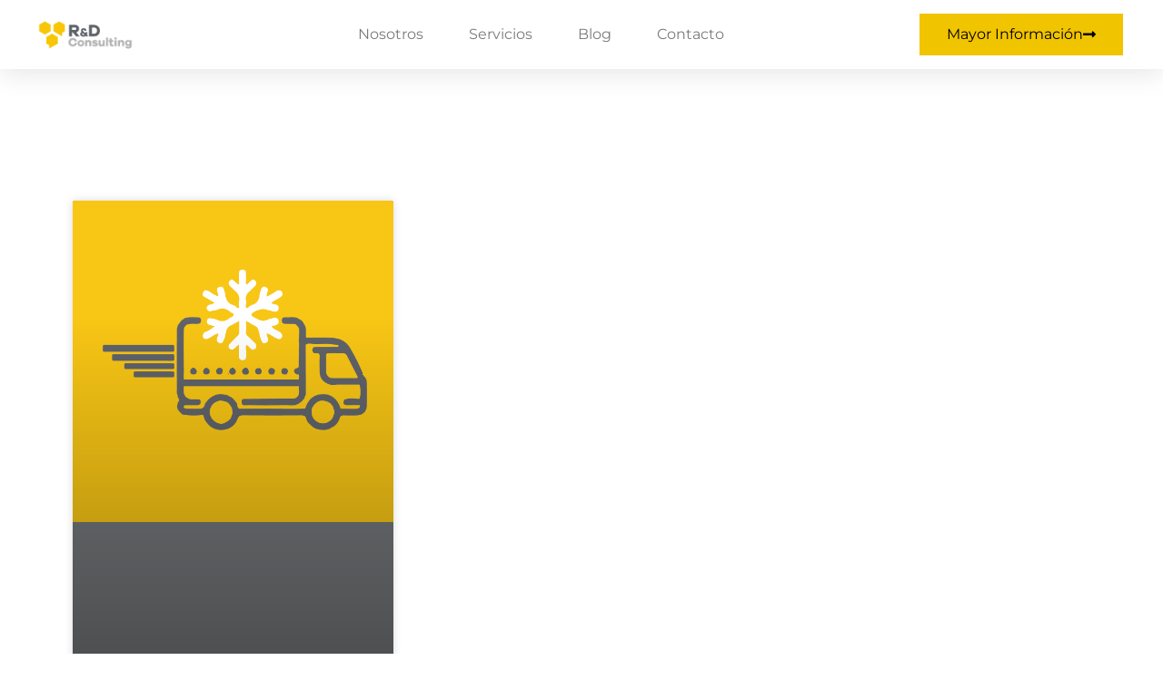

--- FILE ---
content_type: text/css
request_url: https://www.rd.com.pa/wp-content/plugins/qs-preloader/assets/public/css/main.css?ver=1769027653
body_size: 114
content:

	.qs-preloader-page-bg {
		position: fixed;
		top: 0px;
		left: 0px;
		right: 0px;
		bottom: 0px;
		-webkit-filter: blur(0px);
		z-index: 99999999;
        background-size: cover;
	}

	.qs-preloader {
		position: fixed;
		top: 0px;
		left: 0px;
		right: 0px;
		bottom: 0px;
		background: -webkit-radial-gradient(rgba(0,0,0,0) 50%,rgba(0,0,0,0.8));
		z-index: 9999999999999;
        display: flex;
        justify-content: center;
        align-items: center;
	}
	
	.qs-preloader > .qs-preloader-box {
	 
		width: auto;
		height: 30px;
		
	
	}

	.qs-preloader .qs-preloader-box > div {
		position: relative;
		width: 30px;
		height: 30px;
		background: #CCC;
		float: left;
		text-align: center;
		line-height: 30px;
		font-family: Verdana;
		font-size: 20px;
		color: #FFF;
	}
	.qs-preloader .qs-preloader-box > div{
        background: #3366FF;
		margin-right: 15px;
    }
	

--- FILE ---
content_type: text/css
request_url: https://www.rd.com.pa/wp-content/themes/aggen/assets/css/blog.min.css?ver=1769027653
body_size: 15789
content:
.alignleft {
  float: left;
  margin-right: 20px;
  margin-bottom: 20px;
  clear: both;
}
.alignright {
  float: right;
  margin-left: 20px;
  margin-bottom: 20px;
  clear: both;
}
.aligncenter {
  display: block;
  margin: 0 auto 20px;
}
.alignnone {
  margin-bottom: 20px;
  margin-top: 20px;
}
.text-right {
  text-align: right;
}
a {
  color: #494949;
  transition: 0.3s;
  text-decoration: none;
}
a:hover {
  color: #ff3f00;
}
a:focus,
a:hover {
  text-decoration: none;
  outline: 0;
}
img {
  max-width: 100%;
  height: auto;
}
h1,
h2,
h3,
h4,
h5,
h6 {
  font-family: "DM Sans";
  font-size: 40px;
  font-weight: 700;
  margin: 0 0 15px;
  color: #140a22;
}
h2 {
  font-size: 36px;
}
h3 {
  font-size: 32px;
}
h4 {
  font-size: 28px;
}
h5 {
  font-size: 24px;
}
h6 {
  font-size: 20px;
}
body,
html {
  height: 100%;
}
body {
  font-family: "DM Sans";
  font-size: 16px;
  font-weight: 400;
  line-height: 26px;
  color: #494949;
  width: 100%;
  overflow-x: hidden;
  -ms-word-wrap: break-word;
  word-wrap: break-word;
  overflow-x: hidden;
}
.alt-font {
  font-family: "DM Sans";
}
input:-webkit-autofill,
input:-webkit-autofill:focus,
input:-webkit-autofill:hover {
  -webkit-box-shadow: 0 0 0 1000px #fff inset !important;
}
a.read-more,
button,
input[type="submit"] {
  position: relative;
  z-index: 1;
}
.blog .blog__grid .read-more {
  display: block;
  margin-top: 21px;
}
a.read-more:before,
button:before,
input[type="submit"]:before {
  z-index: -1;
  position: absolute;
  width: 0%;
  height: 100%;
  content: "";
  top: 0;
  right: 0;
  transition: 0.5s;
}
a.read-more:hover:before,
button:hover:before,
input[type="submit"]:hover:before {
  right: auto;
  left: 0;
  width: 100%;
}
.center,
.left,
.right {
  position: relative;
}
.left {
  text-align: left;
}
.right {
  text-align: right;
}
.center {
  text-align: center;
}
.uppercase {
  text-transform: uppercase;
}
.lowercase {
  text-transform: lowercase;
}
.capitalize {
  text-transform: capitalize;
}
.font12 {
  font-size: 12px;
}
.font14 {
  font-size: 14px;
}
.font16 {
  font-size: 16px;
}
.font18 {
  font-size: 18px;
}
.font20 {
  font-size: 20px;
}
.font22 {
  font-size: 22px;
}
.font24 {
  font-size: 24px;
}
.font26 {
  font-size: 26px;
}
.font28 {
  font-size: 28px;
}
.font32 {
  font-size: 32px;
}
.font30 {
  font-size: 30px;
}
.font36 {
  font-size: 36px;
}
.font38 {
  font-size: 38px;
}
.font48 {
  font-size: 48px;
}
.font42 {
  font-size: 42px;
}
.font48 {
  font-size: 48px;
}
.font50 {
  font-size: 50px;
}
.font52 {
  font-size: 52px;
}
.font60 {
  font-size: 60px;
}
.font80 {
  font-size: 80px;
}
.font120 {
  font-size: 120px;
}
.font140 {
  font-size: 140px;
}
@media only screen and (min-width: 1200px) {
  .lg-center {
    text-align: center;
  }
  .lg-left {
    text-align: left;
  }
  .lg-right {
    text-align: right;
  }
  .lg-font12 {
    font-size: 12px;
  }
  .lg-font14 {
    font-size: 14px;
  }
  .lg-font16 {
    font-size: 16px;
  }
  .lg-font18 {
    font-size: 18px;
  }
  .lg-font20 {
    font-size: 20px;
  }
  .lg-font22 {
    font-size: 22px;
  }
  .lg-font24 {
    font-size: 24px;
  }
  .lg-font26 {
    font-size: 26px;
  }
  .lg-font28 {
    font-size: 28px;
  }
  .lg-font32 {
    font-size: 32px;
  }
  .lg-font30 {
    font-size: 30px;
  }
  .lg-font36 {
    font-size: 36px;
  }
  .lg-font38 {
    font-size: 38px;
  }
  .lg-font48 {
    font-size: 48px;
  }
  .lg-font42 {
    font-size: 42px;
  }
  .lg-font48 {
    font-size: 48px;
  }
  .lg-font50 {
    font-size: 50px;
  }
  .lg-font52 {
    font-size: 52px;
  }
  .lg-font60 {
    font-size: 60px;
  }
  .lg-font80 {
    font-size: 80px;
  }
  .lg-font120 {
    font-size: 120px;
  }
  .lg-font140 {
    font-size: 140px;
  }
}
@media only screen and (min-width: 992px) and (max-width: 1200px) {
  .md-center {
    text-align: center;
  }
  .md-left {
    text-align: left;
  }
  .md-right {
    text-align: right;
  }
  .md-font12 {
    font-size: 12px;
  }
  .md-font14 {
    font-size: 14px;
  }
  .md-font16 {
    font-size: 16px;
  }
  .md-font18 {
    font-size: 18px;
  }
  .md-font20 {
    font-size: 20px;
  }
  .md-font22 {
    font-size: 22px;
  }
  .md-font24 {
    font-size: 24px;
  }
  .md-font26 {
    font-size: 26px;
  }
  .md-font28 {
    font-size: 28px;
  }
  .md-font32 {
    font-size: 32px;
  }
  .md-font30 {
    font-size: 30px;
  }
  .md-font36 {
    font-size: 36px;
  }
  .md-font38 {
    font-size: 38px;
  }
  .md-font48 {
    font-size: 48px;
  }
  .md-font42 {
    font-size: 42px;
  }
  .md-font48 {
    font-size: 48px;
  }
  .md-font50 {
    font-size: 50px;
  }
  .md-font52 {
    font-size: 52px;
  }
  .md-font60 {
    font-size: 60px;
  }
  .md-font80 {
    font-size: 80px;
  }
  .md-font120 {
    font-size: 120px;
  }
  .md-font140 {
    font-size: 140px;
  }
}
@media (min-width: 768px) and (max-width: 991px) {
  .sm-center {
    text-align: center;
  }
  .sm-left {
    text-align: left;
  }
  .sm-right {
    text-align: right;
  }
  .sm-font12 {
    font-size: 12px;
  }
  .sm-font14 {
    font-size: 14px;
  }
  .sm-font16 {
    font-size: 16px;
  }
  .sm-font18 {
    font-size: 18px;
  }
  .sm-font20 {
    font-size: 20px;
  }
  .sm-font22 {
    font-size: 22px;
  }
  .sm-font24 {
    font-size: 24px;
  }
  .sm-font26 {
    font-size: 26px;
  }
  .sm-font28 {
    font-size: 28px;
  }
  .sm-font32 {
    font-size: 32px;
  }
  .sm-font30 {
    font-size: 30px;
  }
  .sm-font36 {
    font-size: 36px;
  }
  .sm-font38 {
    font-size: 38px;
  }
  .sm-font48 {
    font-size: 48px;
  }
  .sm-font42 {
    font-size: 42px;
  }
  .sm-font48 {
    font-size: 48px;
  }
  .sm-font50 {
    font-size: 50px;
  }
  .sm-font52 {
    font-size: 52px;
  }
  .sm-font60 {
    font-size: 60px;
  }
  .sm-font80 {
    font-size: 80px;
  }
  .sm-font120 {
    font-size: 120px;
  }
  .sm-font140 {
    font-size: 140px;
  }
}
@media only screen and (max-width: 767px) {
  .xs-center {
    text-align: center;
  }
  .xs-left {
    text-align: left;
  }
  .xs-right {
    text-align: right;
  }
  .xs-font12 {
    font-size: 12px;
  }
  .xs-font14 {
    font-size: 14px;
  }
  .xs-font16 {
    font-size: 16px;
  }
  .xs-font18 {
    font-size: 18px;
  }
  .xs-font20 {
    font-size: 20px;
  }
  .xs-font22 {
    font-size: 22px;
  }
  .xs-font24 {
    font-size: 24px;
  }
  .xs-font26 {
    font-size: 26px;
  }
  .xs-font28 {
    font-size: 28px;
  }
  .xs-font32 {
    font-size: 32px;
  }
  .xs-font30 {
    font-size: 30px;
  }
  .xs-font36 {
    font-size: 36px;
  }
  .xs-font38 {
    font-size: 38px;
  }
  .xs-font48 {
    font-size: 48px;
  }
  .xs-font42 {
    font-size: 42px;
  }
  .xs-font48 {
    font-size: 48px;
  }
  .xs-font50 {
    font-size: 50px;
  }
  .xs-font52 {
    font-size: 52px;
  }
  .xs-font60 {
    font-size: 60px;
  }
  .xs-font80 {
    font-size: 80px;
  }
  .xs-font120 {
    font-size: 120px;
  }
  .xs-font140 {
    font-size: 140px;
  }
}
@media only screen and (min-width: 480px) and (max-width: 767px) {
  .xsl-center {
    text-align: center;
  }
  .xsl-left {
    text-align: left;
  }
  .xsl-right {
    text-align: right;
  }
  .xsl-font12 {
    font-size: 12px;
  }
  .xsl-font14 {
    font-size: 14px;
  }
  .xsl-font16 {
    font-size: 16px;
  }
  .xsl-font18 {
    font-size: 18px;
  }
  .xsl-font20 {
    font-size: 20px;
  }
  .xsl-font22 {
    font-size: 22px;
  }
  .xsl-font24 {
    font-size: 24px;
  }
  .xsl-font26 {
    font-size: 26px;
  }
  .xsl-font28 {
    font-size: 28px;
  }
  .xsl-font32 {
    font-size: 32px;
  }
  .xsl-font30 {
    font-size: 30px;
  }
  .xsl-font36 {
    font-size: 36px;
  }
  .xsl-font38 {
    font-size: 38px;
  }
  .xsl-font48 {
    font-size: 48px;
  }
  .xsl-font42 {
    font-size: 42px;
  }
  .xsl-font48 {
    font-size: 48px;
  }
  .xsl-font50 {
    font-size: 50px;
  }
  .xsl-font52 {
    font-size: 52px;
  }
  .xsl-font60 {
    font-size: 60px;
  }
  .xsl-font80 {
    font-size: 80px;
  }
  .xsl-font120 {
    font-size: 120px;
  }
  .xsl-font140 {
    font-size: 140px;
  }
}
.width50 {
  width: 50px;
}
.width60 {
  width: 60px;
}
.width70 {
  width: 70px;
}
.width80 {
  width: 80px;
}
.width90 {
  width: 90px;
}
.width100 {
  width: 100px;
}
.width110 {
  width: 110px;
}
.width120 {
  width: 120px;
}
.width50p {
  width: 50%;
}
.width70p {
  width: 70%;
}
.width80p {
  width: 80%;
}
.width90p {
  width: 90%;
}
.width100p,
.width100p img {
  width: 100%;
}
.display-table {
  display: table;
}
.display-table-cell {
  display: table-cell;
}
.vertical-align-middle {
  vertical-align: middle;
}
p:last-of-type img.alignright {
  margin-top: 20px;
  clear: both;
  overflow: hidden;
  display: block;
}
.last-p-mb0 p:last-of-type {
  margin-bottom: 0;
}
.first-h4-mb0 h4:first-of-type {
  margin-bottom: 0;
}
.font300 {
  font-weight: 300;
}
.font400 {
  font-weight: 400;
}
.font500 {
  font-weight: 500;
}
.font600 {
  font-weight: 600;
}
.font700 {
  font-weight: 700;
}
.font800 {
  font-weight: 800;
}
.fix {
  overflow: hidden;
}
.relative {
  position: relative;
  overflow: hidden;
}
.absulute {
  position: absolute;
}
.v-center {
  position: absolute;
  left: 0;
  top: 50%;
  transform: translateY(-50%);
  width: 100%;
  z-index: 9;
}
.h-center {
  left: 50%;
  transform: translateX(-50%);
}
.h-center-reverse {
  right: 50%;
  transform: translateX(50%);
}
.content-center {
  align-items: center;
  display: flex;
  flex-direction: column;
  height: 100%;
  justify-content: center;
  left: 0;
  position: absolute;
  top: 0;
  width: 100%;
}
.item-center {
  left: 50%;
  position: absolute;
  top: 50%;
  transform: translateX(-50%) translateY(-50%);
  z-index: 1;
}
.flex-v-center {
  display: flex;
  align-items: center;
}
.display-block {
  display: block;
}
.social-bookmark li {
  display: inline;
}
.social-bookmark li a {
  display: inline-block;
  margin: 0 2px;
  text-align: center;
}
.inline li {
  display: inline;
}
.inline-block li {
  display: inline-block;
}
.inline-block {
  display: inline-block;
}
@media (min-width: 768px) and (max-width: 991px) {
  .sm-width100p {
    width: 100%;
  }
  .flex-v-center {
    display: inherit;
  }
}
@media only screen and (max-width: 767px) {
  .xs-width100p {
    width: 100%;
  }
  .flex-v-center {
    align-items: inherit;
    display: inherit;
  }
}
.mt100 {
  margin-top: 100px;
}
.mt90 {
  margin-top: 90px;
}
.mt80 {
  margin-top: 80px;
}
.mt70 {
  margin-top: 70px;
}
.mt60 {
  margin-top: 60px;
}
.mt50 {
  margin-top: 50px;
}
.mt40 {
  margin-top: 40px;
}
.mt30 {
  margin-top: 30px;
}
.mt20 {
  margin-top: 20px;
}
.mt10 {
  margin-top: 10px;
}
.no-margin {
  margin: 0;
}
.mb100 {
  margin-bottom: 100px;
}
.mb90 {
  margin-bottom: 90px;
}
.mb80 {
  margin-bottom: 80px;
}
.mb70 {
  margin-bottom: 70px;
}
.mb60 {
  margin-bottom: 60px;
}
.mb50 {
  margin-bottom: 50px;
}
.mb40 {
  margin-bottom: 40px;
}
.mb30 {
  margin-bottom: 30px;
}
.mb20 {
  margin-bottom: 20px;
}
.mb10 {
  margin-bottom: 10px;
}
.mb0 {
  margin-bottom: 0;
}
@media only screen and (min-width: 1200px) {
  .lg-mb0 {
    margin-bottom: 0;
  }
  .lg-mb10 {
    margin-bottom: 10px;
  }
  .lg-mb20 {
    margin-bottom: 20px;
  }
  .lg-mb30 {
    margin-bottom: 30px;
  }
  .lg-mb40 {
    margin-bottom: 40px;
  }
  .lg-mb50 {
    margin-bottom: 50px;
  }
  .lg-mb60 {
    margin-bottom: 60px;
  }
  .lg-mb70 {
    margin-bottom: 70px;
  }
  .lg-mb80 {
    margin-bottom: 80px;
  }
  .lg-mb100 {
    margin-bottom: 100px;
  }
  .lg-mt0 {
    margin-top: 0;
  }
  .lg-mt10 {
    margin-top: 10px;
  }
  .lg-mt20 {
    margin-top: 20px;
  }
  .lg-mt30 {
    margin-top: 30px;
  }
  .lg-mt40 {
    margin-top: 40px;
  }
  .lg-mt50 {
    margin-top: 50px;
  }
  .lg-mt60 {
    margin-top: 60px;
  }
  .lg-mt70 {
    margin-top: 70px;
  }
  .lg-mt80 {
    margin-top: 80px;
  }
  .lg-mt100 {
    margin-top: 100px;
  }
}
@media only screen and (min-width: 992px) and (max-width: 1200px) {
  .md-mb0 {
    margin-bottom: 0;
  }
  .md-mb10 {
    margin-bottom: 10px;
  }
  .md-mb20 {
    margin-bottom: 20px;
  }
  .md-mb30 {
    margin-bottom: 30px;
  }
  .md-mb40 {
    margin-bottom: 40px;
  }
  .md-mb50 {
    margin-bottom: 50px;
  }
  .md-mb60 {
    margin-bottom: 60px;
  }
  .md-mb70 {
    margin-bottom: 70px;
  }
  .md-mb80 {
    margin-bottom: 80px;
  }
  .md-mb100 {
    margin-bottom: 100px;
  }
  .md-mt0 {
    margin-top: 0;
  }
  .md-mt10 {
    margin-top: 10px;
  }
  .md-mt20 {
    margin-top: 20px;
  }
  .md-mt30 {
    margin-top: 30px;
  }
  .md-mt40 {
    margin-top: 40px;
  }
  .md-mt50 {
    margin-top: 50px;
  }
  .md-mt60 {
    margin-top: 60px;
  }
  .md-mt70 {
    margin-top: 70px;
  }
  .md-mt80 {
    margin-top: 80px;
  }
  .md-mt100 {
    margin-top: 100px;
  }
}
@media (min-width: 768px) and (max-width: 991px) {
  .sm-mb0 {
    margin-bottom: 0;
  }
  .sm-mb10 {
    margin-bottom: 10px;
  }
  .sm-mb20 {
    margin-bottom: 20px;
  }
  .sm-mb30 {
    margin-bottom: 30px;
  }
  .sm-mb40 {
    margin-bottom: 40px;
  }
  .sm-mb50 {
    margin-bottom: 50px;
  }
  .sm-mb60 {
    margin-bottom: 60px;
  }
  .sm-mb70 {
    margin-bottom: 70px;
  }
  .sm-mb80 {
    margin-bottom: 80px;
  }
  .sm-mb100 {
    margin-bottom: 100px;
  }
  .sm-mt0 {
    margin-top: 0;
  }
  .sm-mt10 {
    margin-top: 10px;
  }
  .sm-mt20 {
    margin-top: 20px;
  }
  .sm-mt30 {
    margin-top: 30px;
  }
  .sm-mt40 {
    margin-top: 40px;
  }
  .sm-mt50 {
    margin-top: 50px;
  }
  .sm-mt60 {
    margin-top: 60px;
  }
  .sm-mt70 {
    margin-top: 70px;
  }
  .sm-mt80 {
    margin-top: 80px;
  }
  .sm-mt100 {
    margin-top: 100px;
  }
}
@media only screen and (max-width: 767px) {
  .xs-mb0 {
    margin-bottom: 0;
  }
  .xs-mb10 {
    margin-bottom: 10px;
  }
  .xs-mb20 {
    margin-bottom: 20px;
  }
  .xs-mb30 {
    margin-bottom: 30px;
  }
  .xs-mb40 {
    margin-bottom: 40px;
  }
  .xs-mb50 {
    margin-bottom: 50px;
  }
  .xs-mb60 {
    margin-bottom: 60px;
  }
  .xs-mb70 {
    margin-bottom: 70px;
  }
  .xs-mb80 {
    margin-bottom: 80px;
  }
  .xs-mb100 {
    margin-bottom: 100px;
  }
  .xs-mt0 {
    margin-top: 0;
  }
  .xs-mt10 {
    margin-top: 10px;
  }
  .xs-mt20 {
    margin-top: 20px;
  }
  .xs-mt30 {
    margin-top: 30px;
  }
  .xs-mt40 {
    margin-top: 40px;
  }
  .xs-mt50 {
    margin-top: 50px;
  }
  .xs-mt60 {
    margin-top: 60px;
  }
  .xs-mt70 {
    margin-top: 70px;
  }
  .xs-mt80 {
    margin-top: 80px;
  }
  .xs-mt100 {
    margin-top: 100px;
  }
}
.section-padding {
  padding: 100px 0;
}
.padding-top {
  padding-top: 100px;
}
.padding-bottom {
  padding-bottom: 100px;
}
.padding-100-70 {
  padding-top: 100px;
  padding-bottom: 70px;
}
.padding-100-50 {
  padding-top: 100px;
  padding-bottom: 50px;
}
.padding-100-40 {
  padding-top: 100px;
  padding-bottom: 40px;
}
.padding-100-30 {
  padding-top: 100px;
  padding-bottom: 30px;
}
.padding-50-50 {
  padding: 50px 0;
}
.padding-150-150 {
  padding: 150px 0;
}
.padding-top-10 {
  padding-top: 10px;
}
.padding-top-20 {
  padding-top: 20px;
}
.padding-top-30 {
  padding-top: 30px;
}
.padding-top-40 {
  padding-top: 40px;
}
.padding-top-50 {
  padding-top: 50px;
}
.padding-top-60 {
  padding-top: 60px;
}
.padding-top-70 {
  padding-top: 70px;
}
.padding-top-80 {
  padding-top: 80px;
}
.padding-top-90 {
  padding-top: 90px;
}
.padding-top-100 {
  padding-top: 100px;
}
.padding-bottom-10 {
  padding-bottom: 10px;
}
.padding-bottom-20 {
  padding-bottom: 20px;
}
.padding-bottom-30 {
  padding-bottom: 30px;
}
.padding-bottom-40 {
  padding-bottom: 40px;
}
.padding-bottom-50 {
  padding-bottom: 50px;
}
.padding-bottom-60 {
  padding-bottom: 60px;
}
.padding-bottom-70 {
  padding-bottom: 70px;
}
.padding-bottom-80 {
  padding-bottom: 80px;
}
.padding-bottom-90 {
  padding-bottom: 90px;
}
.padding-bottom-100 {
  padding-bottom: 100px;
}
.padding100 {
  padding: 100px;
}
.padding90 {
  padding: 90px;
}
.padding80 {
  padding: 80px;
}
.padding70 {
  padding: 70px;
}
.padding60 {
  padding: 60px;
}
.padding50 {
  padding: 50px;
}
.padding40 {
  padding: 40px;
}
.padding30 {
  padding: 30px;
}
.padding20 {
  padding: 20px;
}
.padding10 {
  padding: 10px;
}
.no-padding {
  padding: 0;
}
@media only screen and (min-width: 1200px) {
  .lg-padding-top-10 {
    padding-top: 10px;
  }
  .lg-padding-top-20 {
    padding-top: 20px;
  }
  .lg-padding-top-30 {
    padding-top: 30px;
  }
  .lg-padding-top-40 {
    padding-top: 40px;
  }
  .lg-padding-top-50 {
    padding-top: 50px;
  }
  .lg-padding-top-60 {
    padding-top: 60px;
  }
  .lg-padding-top-70 {
    padding-top: 70px;
  }
  .lg-padding-top-80 {
    padding-top: 80px;
  }
  .lg-padding-top-90 {
    padding-top: 90px;
  }
  .lg-padding-top-100 {
    padding-top: 100px;
  }
  .lg-padding-bottom-10 {
    padding-bottom: 10px;
  }
  .lg-padding-bottom-20 {
    padding-bottom: 20px;
  }
  .lg-padding-bottom-30 {
    padding-bottom: 30px;
  }
  .lg-padding-bottom-40 {
    padding-bottom: 40px;
  }
  .lg-padding-bottom-50 {
    padding-bottom: 50px;
  }
  .lg-padding-bottom-60 {
    padding-bottom: 60px;
  }
  .lg-padding-bottom-70 {
    padding-bottom: 70px;
  }
  .lg-padding-bottom-80 {
    padding-bottom: 80px;
  }
  .lg-padding-bottom-90 {
    padding-bottom: 90px;
  }
  .lg-padding-bottom-100 {
    padding-bottom: 100px;
  }
  .lg-padding100 {
    padding: 100px;
  }
  .lg-padding90 {
    padding: 90px;
  }
  .lg-padding80 {
    padding: 80px;
  }
  .lg-padding70 {
    padding: 70px;
  }
  .lg-padding60 {
    padding: 60px;
  }
  .lg-padding50 {
    padding: 50px;
  }
  .lg-padding40 {
    padding: 40px;
  }
  .lg-padding30 {
    padding: 30px;
  }
  .lg-padding20 {
    padding: 20px;
  }
  .lg-padding10 {
    padding: 10px;
  }
  .lg-padding0 {
    padding: 0;
  }
}
@media only screen and (min-width: 992px) and (max-width: 1200px) {
  .md-padding-top-10 {
    padding-top: 10px;
  }
  .md-padding-top-20 {
    padding-top: 20px;
  }
  .md-padding-top-30 {
    padding-top: 30px;
  }
  .md-padding-top-40 {
    padding-top: 40px;
  }
  .md-padding-top-50 {
    padding-top: 50px;
  }
  .md-padding-top-60 {
    padding-top: 60px;
  }
  .md-padding-top-70 {
    padding-top: 70px;
  }
  .md-padding-top-80 {
    padding-top: 80px;
  }
  .md-padding-top-90 {
    padding-top: 90px;
  }
  .md-padding-top-100 {
    padding-top: 100px;
  }
  .md-padding-bottom-10 {
    padding-bottom: 10px;
  }
  .md-padding-bottom-20 {
    padding-bottom: 20px;
  }
  .md-padding-bottom-30 {
    padding-bottom: 30px;
  }
  .md-padding-bottom-40 {
    padding-bottom: 40px;
  }
  .md-padding-bottom-50 {
    padding-bottom: 50px;
  }
  .md-padding-bottom-60 {
    padding-bottom: 60px;
  }
  .md-padding-bottom-70 {
    padding-bottom: 70px;
  }
  .md-padding-bottom-80 {
    padding-bottom: 80px;
  }
  .md-padding-bottom-90 {
    padding-bottom: 90px;
  }
  .md-padding-bottom-100 {
    padding-bottom: 100px;
  }
  .md-padding100 {
    padding: 100px;
  }
  .md-padding90 {
    padding: 90px;
  }
  .md-padding80 {
    padding: 80px;
  }
  .md-padding70 {
    padding: 70px;
  }
  .md-padding60 {
    padding: 60px;
  }
  .md-padding50 {
    padding: 50px;
  }
  .md-padding40 {
    padding: 40px;
  }
  .md-padding30 {
    padding: 30px;
  }
  .md-padding20 {
    padding: 20px;
  }
  .md-padding10 {
    padding: 10px;
  }
  .md-padding0 {
    padding: 0;
  }
}
@media (min-width: 768px) and (max-width: 991px) {
  .sm-padding-top-10 {
    padding-top: 10px;
  }
  .sm-padding-top-20 {
    padding-top: 20px;
  }
  .sm-padding-top-30 {
    padding-top: 30px;
  }
  .sm-padding-top-40 {
    padding-top: 40px;
  }
  .sm-padding-top-50 {
    padding-top: 50px;
  }
  .sm-padding-top-60 {
    padding-top: 60px;
  }
  .sm-padding-top-70 {
    padding-top: 70px;
  }
  .sm-padding-top-80 {
    padding-top: 80px;
  }
  .sm-padding-top-90 {
    padding-top: 90px;
  }
  .sm-padding-top-100 {
    padding-top: 100px;
  }
  .sm-padding-bottom-10 {
    padding-bottom: 10px;
  }
  .sm-padding-bottom-20 {
    padding-bottom: 20px;
  }
  .sm-padding-bottom-30 {
    padding-bottom: 30px;
  }
  .sm-padding-bottom-40 {
    padding-bottom: 40px;
  }
  .sm-padding-bottom-50 {
    padding-bottom: 50px;
  }
  .sm-padding-bottom-60 {
    padding-bottom: 60px;
  }
  .sm-padding-bottom-70 {
    padding-bottom: 70px;
  }
  .sm-padding-bottom-80 {
    padding-bottom: 80px;
  }
  .sm-padding-bottom-90 {
    padding-bottom: 90px;
  }
  .sm-padding-bottom-100 {
    padding-bottom: 100px;
  }
  .sm-padding100 {
    padding: 100px;
  }
  .sm-padding90 {
    padding: 90px;
  }
  .sm-padding80 {
    padding: 80px;
  }
  .sm-padding70 {
    padding: 70px;
  }
  .sm-padding60 {
    padding: 60px;
  }
  .sm-padding50 {
    padding: 50px;
  }
  .sm-padding40 {
    padding: 40px;
  }
  .sm-padding30 {
    padding: 30px;
  }
  .sm-padding20 {
    padding: 20px;
  }
  .sm-padding10 {
    padding: 10px;
  }
  .sm-padding0 {
    padding: 0;
  }
  .section-padding {
    padding: 80px 0;
  }
  .padding-top {
    padding-top: 80px;
  }
  .padding-bottom {
    padding-bottom: 80px;
  }
  .padding-100-50 {
    padding-top: 80px;
    padding-bottom: 30px;
  }
  .padding-100-70 {
    padding-top: 80px;
    padding-bottom: 50px;
  }
  .padding-100-30 {
    padding-top: 80px;
    padding-bottom: 10px;
  }
}
@media only screen and (max-width: 767px) {
  .xs-padding-top-10 {
    padding-top: 10px;
  }
  .xs-padding-top-20 {
    padding-top: 20px;
  }
  .xs-padding-top-30 {
    padding-top: 30px;
  }
  .xs-padding-top-40 {
    padding-top: 40px;
  }
  .xs-padding-top-50 {
    padding-top: 50px;
  }
  .xs-padding-top-60 {
    padding-top: 60px;
  }
  .xs-padding-top-70 {
    padding-top: 70px;
  }
  .xs-padding-top-80 {
    padding-top: 80px;
  }
  .xs-padding-top-90 {
    padding-top: 90px;
  }
  .xs-padding-top-100 {
    padding-top: 100px;
  }
  .xs-padding-bottom-10 {
    padding-bottom: 10px;
  }
  .xs-padding-bottom-20 {
    padding-bottom: 20px;
  }
  .xs-padding-bottom-30 {
    padding-bottom: 30px;
  }
  .xs-padding-bottom-40 {
    padding-bottom: 40px;
  }
  .xs-padding-bottom-50 {
    padding-bottom: 50px;
  }
  .xs-padding-bottom-60 {
    padding-bottom: 60px;
  }
  .xs-padding-bottom-70 {
    padding-bottom: 70px;
  }
  .xs-padding-bottom-80 {
    padding-bottom: 80px;
  }
  .xs-padding-bottom-90 {
    padding-bottom: 90px;
  }
  .xs-padding-bottom-100 {
    padding-bottom: 100px;
  }
  .xs-padding100 {
    padding: 100px;
  }
  .xs-padding90 {
    padding: 90px;
  }
  .xs-padding80 {
    padding: 80px;
  }
  .xs-padding70 {
    padding: 70px;
  }
  .xs-padding60 {
    padding: 60px;
  }
  .xs-padding50 {
    padding: 50px;
  }
  .xs-padding40 {
    padding: 40px;
  }
  .xs-padding30 {
    padding: 30px;
  }
  .xs-padding20 {
    padding: 20px;
  }
  .xs-padding10 {
    padding: 10px;
  }
  .xs-padding0 {
    padding: 0;
  }
  .section-padding {
    padding: 50px 0;
  }
  .padding-top {
    padding-top: 50px;
  }
  .padding-bottom {
    padding-bottom: 50px;
  }
  .padding-100-50 {
    padding-top: 50px;
    padding-bottom: 0;
  }
  .padding-100-70 {
    padding-top: 50px;
    padding-bottom: 20px;
  }
  .padding-100-30 {
    padding-top: 50px;
    padding-bottom: 0;
  }
}
.theme-bg {
  background: #f85d1c;
}
.green-bg {
  background: #f6fafb;
}
.white-green-bg {
  background: #eaf6fa;
}
.gray-bg {
  background: #f0f1ff;
}
.light-gray-bg {
  background-color: #f7f7f7;
}
.deep-gray-bg {
  background-color: #f2f0ff;
}
.sky-gray-bg {
  background: #f7f9fc;
}
.soft-gray-bg {
  background: #f8f8ff;
}
.dark-bg {
  background: rgba(0, 0, 0, 0.85);
  color: #fff;
}
.alt-dark-bg {
  background: #0a0c19;
  color: #fff;
}
.deep-dark-bg {
  background: rgba(0, 0, 0, 0.9);
  color: #fff;
}
.alt-deep-dark-bg {
  background: #050713;
  color: #fff;
}
.no-bg {
  background: rgba(0, 0, 0, 0) none repeat scroll 0 0;
}
.black,
.black a,
.black h1,
.black h2,
.black h3,
.black h4,
.black h5,
.black h6,
.black small,
.red,
.red a,
.red h1,
.red h2,
.red h3,
.red h4,
.red h5,
.red h6,
.red small,
.white,
.white a,
.white h1,
.white h2,
.white h3,
.white h4,
.white h5,
.white h6,
.white small {
  color: #fff;
}
.border {
  border: 1px solid #ddd;
}
.border-left {
  border-left: 1px solid #ddd;
}
.border-right {
  border-right: 1px solid #ddd;
}
.border-bottom {
  border-bottom: 1px solid #ddd;
}
.border-top {
  border-top: 1px solid #ddd;
}
.border-righ-bottom {
  border-right: 1px solid #ddd;
  border-bottom: 1px solid #ddd;
}
@media only screen and (max-width: 767px) {
  .border-xs {
    border: 1px solid #ddd;
  }
}
.border-radious5 {
  border-radius: 5px;
}
.border-radious10 {
  border-radius: 10px;
}
.border-radious20 {
  border-radius: 20px;
}
.border-radious50 {
  border-radius: 50px;
}
.shadow {
  box-shadow: 0 0 3px #ddd;
}
.shadow10 {
  box-shadow: 0 0 3px #ddd;
  transition: 0.3s;
}
.shadow10:hover,
.shadow:hover {
  transform: translateY(-5px);
}
.no-shadow {
  box-shadow: 0 0 0 0 transparent;
}
button:hover,
input[type="button"]:hover,
input[type="reset"]:hover,
input[type="submit"]:hover {
  outline: 0;
}
button:active,
button:focus,
input[type="button"]:active,
input[type="button"]:focus,
input[type="reset"]:active,
input[type="reset"]:focus,
input[type="submit"]:active,
input[type="submit"]:focus {
  outline: 0;
}
input[type="color"],
input[type="date"],
input[type="datetime-local"],
input[type="datetime"],
input[type="email"],
input[type="month"],
input[type="number"],
input[type="password"],
input[type="range"],
input[type="search"],
input[type="tel"],
input[type="text"],
input[type="time"],
input[type="url"],
input[type="week"],
textarea {
  outline: 0;
  width: 100%;
}
input[type="color"]:focus,
input[type="date"]:focus,
input[type="datetime-local"]:focus,
input[type="datetime"]:focus,
input[type="email"]:focus,
input[type="month"]:focus,
input[type="number"]:focus,
input[type="password"]:focus,
input[type="range"]:focus,
input[type="search"]:focus,
input[type="tel"]:focus,
input[type="text"]:focus,
input[type="time"]:focus,
input[type="url"]:focus,
input[type="week"]:focus,
select:focus,
textarea:focus {
  outline: 0;
}
select {
  border: 1px solid #ccc;
}
textarea {
  width: 100%;
}
embed,
iframe,
object {
  width: 100%;
  border: 0;
}
button,
input[type="button"],
input[type="reset"],
input[type="submit"] {
  border: 1px solid;
  border-color: #ccc #ccc #bbb;
  border-radius: 3px;
  background: #e6e6e6;
  color: rgba(0, 0, 0, 0.8);
  line-height: 1;
  padding: 0.6em 1em 0.4em;
}
button:hover,
input[type="button"]:hover,
input[type="reset"]:hover,
input[type="submit"]:hover {
  border-color: #ccc #bbb #aaa;
}
button:active,
button:focus,
input[type="button"]:active,
input[type="button"]:focus,
input[type="reset"]:active,
input[type="reset"]:focus,
input[type="submit"]:active,
input[type="submit"]:focus {
  border-color: #aaa #bbb #bbb;
}
input[type="color"],
input[type="date"],
input[type="datetime-local"],
input[type="datetime"],
input[type="email"],
input[type="month"],
input[type="number"],
input[type="password"],
input[type="range"],
input[type="search"],
input[type="tel"],
input[type="text"],
input[type="time"],
input[type="url"],
input[type="week"],
textarea {
  color: #494949;
  border: 1px solid #ccc;
  border-radius: 3px;
  padding: 3px;
}
input[type="color"]:focus,
input[type="date"]:focus,
input[type="datetime-local"]:focus,
input[type="datetime"]:focus,
input[type="email"]:focus,
input[type="month"]:focus,
input[type="number"]:focus,
input[type="password"]:focus,
input[type="range"]:focus,
input[type="search"]:focus,
input[type="tel"]:focus,
input[type="text"]:focus,
input[type="time"]:focus,
input[type="url"]:focus,
input[type="week"]:focus,
textarea:focus {
  color: #494949;
}
select {
  border: 1px solid #ccc;
}
textarea {
  width: 100%;
}
.post-content input {
  padding: 10px;
  font-size: 12px;
  height: 40px;
  letter-spacing: 3px;
}
.kc-contact-form7 input,
.kc-contact-form7 textarea {
  padding: 10px;
}
.owl-carousel .owl-item img {
  max-width: 100%;
  width: auto;
}
.screen-reader-text {
  border: 0;
  clip: rect(1px, 1px, 1px, 1px);
  -webkit-clip-path: inset(50%);
  clip-path: inset(50%);
  height: 1px;
  margin: -1px;
  overflow: hidden;
  padding: 0;
  position: absolute !important;
  width: 1px;
  word-wrap: normal !important;
}
.screen-reader-text:focus {
  background-color: #f1f1f1;
  border-radius: 3px;
  box-shadow: 0 0 2px 2px rgba(0, 0, 0, 0.6);
  clip: auto !important;
  -webkit-clip-path: none;
  clip-path: none;
  color: #ff3f00;
  display: block;
  font-size: 14px;
  font-size: 0.875rem;
  font-weight: 700;
  height: auto;
  left: 5px;
  line-height: normal;
  padding: 15px 23px 14px;
  text-decoration: none;
  top: 5px;
  width: auto;
  z-index: 100000;
}
#content[tabindex="-1"]:focus {
  outline: 0;
}
.widget select,
select {
  max-width: 100%;
  width: 100%;
  padding: 10px;
  border: 1px solid #cfd2de;
  background-image: url(../images/select-icons.png);
  background-repeat: no-repeat;
  background-position: right 12px bottom 19px;
  margin-bottom: 8px;
}
.sticky {
  display: block;
}
.updated:not(.published) {
  display: none;
}
.page-links {
  clear: both;
  margin: 20px 0 1.5em;
}
span.page-link-text {
  margin-right: 10px;
}
.page-links .page-link {
  font-size: 14px;
  color: #140a22;
  font-weight: 600;
  line-height: 40px;
  background: #fff;
  width: 40px;
  height: 40px;
  border: 1px solid #b7d5ff;
  text-align: center;
  display: inline-block;
  padding: 0 0;
  border-radius: 500px;
  margin: 0 5px 0 0;
  -webkit-transition: all 0.4s ease;
  -o-transition: all 0.4s ease;
  transition: all 0.4s ease;
}
.search-box input[type="search"]:focus {
  -moz-appearance: none;
  appearance: none;
  -webkit-appearance: none;
  outline: 0;
}
input[type="search"]::-webkit-search-cancel-button,
input[type="search"]::-webkit-search-decoration,
input[type="search"]::-webkit-search-results-button,
input[type="search"]::-webkit-search-results-decoration {
  -webkit-appearance: none;
}
.comment-content a {
  word-wrap: break-word;
}
.bypostauthor {
  display: block;
}
.infinite-scroll .posts-navigation,
.infinite-scroll.neverending .site-footer {
  display: none;
}
.infinity-end.neverending .site-footer {
  display: block;
}
.comment-content .wp-smiley,
.entry-content .wp-smiley,
.page-content .wp-smiley {
  border: none;
  margin-bottom: 0;
  margin-top: 0;
  padding: 0;
}
embed,
iframe,
object {
  max-width: 100%;
}
.wp-caption {
  margin-bottom: 1.5em;
  max-width: 100%;
}
.wp-caption img[class*="wp-image-"] {
  display: block;
  margin-left: auto;
  margin-right: auto;
}
.wp-caption .wp-caption-text {
  margin: 0.8075em 0;
}
.wp-caption-text {
  text-align: center;
}
.blocks-gallery-caption {
  margin-bottom: 20px;
}
.gallery {
  margin-bottom: 1.5em;
}
.gallery-item {
  display: inline-block;
  text-align: center;
  vertical-align: top;
  width: 100%;
}
.gallery-columns-2 .gallery-item {
  max-width: 50%;
}
.gallery-columns-3 .gallery-item {
  max-width: 33.33%;
}
.gallery-columns-4 .gallery-item {
  max-width: 25%;
}
.gallery-columns-5 .gallery-item {
  max-width: 20%;
}
.gallery-columns-6 .gallery-item {
  max-width: 16.66%;
}
.gallery-columns-7 .gallery-item {
  max-width: 14.28%;
}
.gallery-columns-8 .gallery-item {
  max-width: 12.5%;
}
.gallery-columns-9 .gallery-item {
  max-width: 11.11%;
}
.gallery-caption {
  display: block;
}
.info {
  list-style: outside none none;
  margin: 0;
  padding: 0;
}
.info li {
  display: inline-flex;
  align-items: center;
  margin-right: 15px;
}
.info li:last-child {
  margin-right: 0;
}
.info li i {
  margin-right: 5px;
}
@media only screen and (min-width: 1920px) {
  .barner-area {
    height: 500px;
  }
}
@media (min-width: 768px) and (max-width: 991px) {
  .page-title h1 {
    font-size: 60px;
    line-height: 1.1;
  }
}
@media only screen and (max-width: 767px) {
  .page-title h1 {
    font-size: 26px;
  }
}
@media only screen and (min-width: 480px) and (max-width: 767px) {
  .page-title h1 {
    font-size: 28px;
  }
}
.error__page__img {
  margin-bottom: 40px;
}
.content-header h3 {
  font-size: 36px;
  margin-bottom: 30px;
}
.page-search form {
  position: relative;
  height: 60px;
  background: #ebecf1 none repeat scroll 0 0;
  margin-top: 20px;
  margin-bottom: 50px;
  border: 1px solid #e0deff;
}
.page-search form input {
  height: 100%;
  padding: 20px;
  width: calc(100% - 60px);
  background: 0 0;
  border: 0;
  position: absolute;
  left: 0;
  top: 0;
}
.page-search button {
  width: 60px;
  height: 60px;
  position: absolute;
  right: 0;
  top: 0;
  background: #ff3f00;
  font-size: 20px;
  color: #fff;
  transition: 0.3s;
  border: 0;
  border-radius: 0;
}
.page-search button:hover {
  background: #ff3f00;
  color: #fff;
}
.page-search .search-form a {
  text-transform: capitalize;
  background: #ff3f00 none repeat scroll 0 0;
  padding: 15px 30px;
  border-radius: 50px;
  color: #fff;
  box-shadow: 0 16px 32px rgba(0, 0, 0, 0.1);
  transition: 0.3s;
}
.page-search .search-form a:hover {
  color: #ff3f00;
  background: #fff;
}
.post__author img {
  width: 40px;
  height: 40px;
  border-radius: 50%;
  margin-right: 5px;
  background: #e5e9f2;
}
.single-post-item {
  position: relative;
}
.no-social-count {
  padding-left: 0;
}
.single-post-item .post-top-meta img {
  border: 1px solid #e7eaff;
  border-radius: 50%;
  height: 40px;
  margin-bottom: 0;
  margin-right: 5px;
  margin-top: 0;
  width: 40px;
}
.single-post-item .meta-comment-tag {
  font-size: 14px;
}
.single-post-item .meta-comment-tag ul {
  list-style: outside none none;
  margin: 0;
  padding: 0;
}
.single-post-item .meta-comment-tag ul li {
  display: inline-block;
  margin-left: 30px;
}
.single-post-item .meta-comment-tag ul li a {
  display: inline-block;
  margin-left: 5px;
}
.single-post-item .post-top-meta {
  margin-bottom: 30px;
  margin-bottom: 20px;
}
.single-post-item .post-top-meta > div {
  display: inline-block;
}
.meta-comment-tag {
  font-weight: 300;
}
.post-date-and-category {
  border-top: 1px solid #e7eaff;
  font-size: 14px;
  font-weight: 300;
  margin-top: 30px;
  padding-top: 30px;
}
.post-date-and-category ul {
  list-style: outside none none;
  margin: 0;
  padding: 0;
}
.post-date-and-category ul li {
  display: inline-block;
  margin-right: 30px;
}
.post-date-and-category ul li a {
  margin-left: 5px;
}
.single-post-item .post-top-meta .post-author a,
.single-post-item h2 a {
  color: #494949;
}
.single-post-item .post-top-meta .post-author a:hover,
.single-post-item h2 a:hover {
  color: #ff3f00;
}
.post-social-share-and-like-count .like-count a {
  border: 1px solid;
  border-radius: 50%;
  color: #ff3f00;
  display: block;
  height: 40px;
  padding-top: 7px;
  text-align: center;
  width: 40px;
  margin-bottom: 5px;
}
.post-social-share-and-like-count .like-count a.liked,
.post-social-share-and-like-count .like-count a:hover {
  background: #ff3d46 none repeat scroll 0 0;
  border-color: #ff3d46;
  color: #fff;
}
.post-social-share-and-like-count .like-count {
  margin-bottom: 10px;
  text-align: center;
}
.post-social-share-and-like-count {
  left: -60px;
  position: absolute;
  top: 0;
}
.post-social-share-and-like-count ul {
  list-style: outside none none;
  margin: 0;
  padding: 0;
}
.post-social-share-and-like-count ul li {
  display: block;
}
.post-social-share-and-like-count ul li a {
  border-radius: 50%;
  display: block;
  height: 40px;
  margin-bottom: 5px;
  padding-top: 7px;
  text-align: center;
  width: 40px;
}
.post-social-share-and-like-count ul li a.facebook {
  color: #3b5999;
}
.post-social-share-and-like-count ul li a.twitter {
  color: #55acee;
}
.post-social-share-and-like-count ul li a.youtube {
  color: #cd201f;
}
.post-social-share-and-like-count ul li a.google-plus {
  color: #dd4b39;
}
.post-social-share-and-like-count ul li a.linkedin {
  color: #0077b5;
}
.post-social-share-and-like-count ul li a.soundcloud {
  color: #f30;
}
.post-social-share-and-like-count ul li a:hover {
  background: #ff3f00 none repeat scroll 0 0;
  box-shadow: 0 16px 32px rgba(83, 104, 253, 0.2);
  color: #fff;
}
.single-post-item .post-media {
  margin-bottom: 40px;
  margin-bottom: 30px;
  position: relative;
}
.post_format-post-format-video .post-media {
  position: relative;
}
.single-post-item .post-details {
  padding-left: 40px;
  position: relative;
  overflow: hidden;
}
.post.sticky .post-details:before {
  position: absolute;
  right: 0;
  top: 0;
  width: 100px;
  height: 100px;
  content: "\e6de";
  font-family: themify;
  display: block;
  font-size: 80px;
  color: #ff3f00;
  left: auto;
  padding-top: 14px;
  line-height: 1;
  text-align: center;
  border-radius: 50%;
  opacity: 0.3;
}
.post-title {
  font-size: 32px;
  margin-bottom: 20px;
}
.post-title a {
  color: #002249;
}
a.post_readmore {
  color: #ff3f00;
  font-size: 14px;
  margin-top: 30px;
  display: inline-block;
  line-height: 1;
  position: relative;
  min-height: 15px;
}
a.post_readmore:before {
  width: 10px;
  height: 10px;
  border-top: 2px solid #ff3f00;
  border-right: 2px solid #ff3f00;
  content: "";
  position: absolute;
  right: -11px;
  top: 0;
  transform: rotate(45deg);
  transform-origin: 0 0;
}
a.post_readmore:after {
  display: inline-block;
  position: relative;
  content: "";
  height: 2px;
  width: 10px;
  background: #ff3f00;
  right: 0;
  transition: 0.3s;
  left: 8px;
  opacity: 0;
  margin: 3px;
}
a.post_readmore:hover:after {
  width: 40px;
  opacity: 1;
}
.posts__readmore a {
  color: #828893;
  text-transform: capitalize;
  letter-spacing: 1px;
  font-weight: 500;
  font-size: 14px;
  position: relative;
  padding-left: 10px;
  display: inline-block;
}
.posts__readmore a:hover {
  padding-right: 20px;
  padding-left: 0;
  color: #ff3f00;
}
.posts__readmore a i {
  line-height: 1;
  font-weight: 700;
  position: relative;
  top: 0;
  position: absolute;
  right: 100%;
  transition: 0.3s;
  bottom: 0;
  display: inline-flex;
  align-items: center;
}
.posts__readmore a:hover i {
  right: 0;
}
.comment-content > :last-child,
.entry-content > :last-child,
.entry-summary > :last-child,
.page-content > :last-child,
.textwidget > :last-child,
body:not(.search-results) .entry-summary > :last-child {
  margin-bottom: 0;
}
.page-content .alignright {
  margin-top: 20px;
  display: inline-block;
}
.comments-area blockquote,
.page-content blockquote,
.post-details blockquote {
  border-radius: 10px;
  line-height: 1.8;
  margin-bottom: 30px;
  margin-top: 31px;
  padding: 110px 30px 30px;
  position: relative;
  text-align: center;
  background: #f3f5ff;
  border: 0 none;
  margin: 50px 0;
  padding: 50px;
}
pre {
  background: #f8f8f8;
  padding: 15px;
  margin-top: 20px;
}
.single blockquote.has-text-align-right {
  padding: 61px 128px;
}
.single blockquote.is-style-large {
  padding: 61px 128px;
}
.comments-area blockquote h2,
.page-content blockquote h2,
.post-details blockquote h2 {
  letter-spacing: 1px;
  line-height: 1.6;
  margin-top: 20px;
  text-transform: capitalize;
}
.comments-area table,
.page-content table,
.post-details table {
  width: 100%;
  border-left: 1px solid #e0deff;
  border-top: 1px solid #e0deff;
  margin-bottom: 30px;
}
.comments-area table td,
.comments-area table th,
.comments-area table tr,
.page-content table td,
.page-content table th,
.page-content table tr,
.post-details table td,
.post-details table th,
.post-details table tr {
  border-bottom: 1px solid #e0deff;
  border-right: 1px solid #e0deff;
  padding: 10px;
}
.comments-area dl dd,
.page-content dl dd,
.post-details dl dd {
  margin-bottom: 20px;
}
.comments-area dd,
.comments-area dt,
.page-content dd,
.page-content dt,
.post-details dd,
.post-details dt {
  line-height: inherit;
}
.kingcomposer .page-content img {
  margin: auto;
}
.page-content > ol,
.page-content > ul,
.post-content > ol,
.post-content > ul {
  margin-bottom: 30px;
}
.comment-content > ol,
.comment-content > ul {
  margin-bottom: 30px;
}
.post-content ol,
.post-content ul {
  clear: both;
}
.post-content ol li,
.post-content ul li {
  margin-bottom: 5px;
}
img.alignright {
  float: right;
  margin: 0 0 1em 1em;
}
img.alignleft {
  float: left;
  margin: 0 1em 1em 0;
}
img.aligncenter {
  display: block;
  margin-left: auto;
  margin-right: auto;
}
a img.alignright {
  float: right;
  margin: 0 0 1em 1em;
}
a img.alignleft {
  float: left;
  margin: 0 1em 1em 0;
}
a img.aligncenter {
  display: block;
  margin-left: auto;
  margin-right: auto;
}
table {
  width: 100%;
  border-left: 1px solid #e6eeff;
  border-bottom: 1px solid #e6eeff;
  margin: 20px 0;
  word-break: keep-all;
}
table td,
table th,
table tr {
  text-align: center;
  border-right: 1px solid #e6eeff;
  border-top: 1px solid #e6eeff;
  padding: 5px;
}
figure.wp-block-audio {
  margin-bottom: 20px;
}
.page-links p {
  margin-bottom: 20px !important;
  font-size: 20px;
  text-transform: capitalize;
  letter-spacing: 1px;
}
.post-content form {
  width: 100%;
  border: 1px solid #e0deff;
  padding: 30px;
  text-align: center;
  border-radius: 5px;
}
.comment-respond form {
  margin-top: 20px;
}
.post-content form input {
  border-radius: 50px;
  width: auto;
  min-width: 120px;
  display: inline-block;
  padding: 10px 20px;
  margin: 0 5px;
  font-weight: 400;
  font-size: 16px;
  letter-spacing: 2px;
  border-color: #ff3f00;
}
.post-content form span {
  display: block;
  width: 100%;
  margin-bottom: 20px;
}
.post-content form br {
  display: none;
}
form.post-password-form {
  position: relative;
}
form.post-password-form label {
  width: calc(100% - 180px);
}
form.post-password-form input[type="submit"] {
  width: 175px;
  padding: 18px;
  background: #ff3f00;
  color: #fff;
  border: 0;
}
form.post-password-form input {
  border-color: #ff3f00;
  padding: 10px;
}
.post-content form input[type="submit"] {
  background: #ff3f00;
  color: #fff;
  border-color: #ff3f00;
  transition: 0.3s;
}
.post-content form input[type="submit"]:hover {
  box-shadow: 0 16px 32px rgba(0, 0, 0, 0.1);
  background: #fff;
  color: #ff3f00;
}
.wp-block-search {
  display: block;
}
.wp-block-search .wp-block-search__input {
  width: 100%;
  height: 50px;
  font-size: 14px;
  line-height: 50px;
  border-radius: 3px;
  font-weight: 500;
  border: none;
  background: #f1f0f5;
  color: #494949;
  outline: 0;
  padding: 0 25px;
}
.wp-block-search .wp-block-search__button {
  font-size: 16px;
  line-height: 52px;
  color: #494949;
  background: 0 0;
  border: none;
  outline: 0;
  margin: 0;
  padding: 0;
  position: absolute;
  right: 17px;
  top: 0;
  z-index: 2;
  -webkit-transition: all 0.4s ease;
  -o-transition: all 0.4s ease;
  transition: all 0.4s ease;
}
.wp-block-group.has-background {
  padding: 20px;
  margin-bottom: 15px;
}
[class^="wp-block-"] {
  margin-bottom: 30px;
  margin-top: 30px;
}
.wp-block-button {
  margin-bottom: 20px;
}
.wp-block-button.is-style-squared .wp-block-button__link {
  border-radius: 0;
}
.wp-block-button a:hover {
  color: #fff;
}
.wp-block-button .wp-block-button__link {
  color: #fff;
  background: linear-gradient(55.58deg, #ff3f00 17.86%, #35029c 81.13%);
  padding: 9px 30px;
  line-height: 33px;
}
.wp-block-button.aligncenter.wp-block-button .wp-block-button__link {
  padding: 15px 60px;
}
.wp-block-file a {
  font-size: 16px;
  font-weight: 700;
  background: #f8eeff;
  padding: 10px 20px;
}
.wp-block-quote.is-large:not(.is-style-plain),
.wp-block-quote.is-style-large:not(.is-style-plain) {
  margin-bottom: 1em;
  padding: 1em 1em;
}
.blocks-gallery-grid:not(.has-nested-images),
.wp-block-gallery:not(.has-nested-images) {
  display: flex;
  flex-wrap: wrap;
  list-style-type: none;
  padding: 15px;
  padding-left: 0;
  margin: 0;
}
.wp-block-button.is-style-outline a.wp-block-button__link {
  color: inherit;
}
.wp-block-cover.has-background-dim {
  color: #fff;
}
.wp-block-archives,
.wp-block-categories,
.wp-block-latest-comments,
.wp-block-latest-posts {
  margin: 0;
  list-style: none;
  padding: 0;
}
.wp-block-archives .children,
.wp-block-categories .children,
.wp-block-latest-comments .children,
.wp-block-latest-posts .children {
  margin-left: 15px;
}
.wp-block-archives select {
  width: 100%;
  padding: 10px;
}
code {
  display: inline-block;
  padding: 2px 8px;
  margin-top: 20px;
  margin-bottom: 20px;
  background: #fdf0f6;
  border-radius: 3px;
}
@media only screen and (min-width: 992px) and (max-width: 1200px) {
  .post-social-share-and-like-count {
    display: none;
  }
}
@media (min-width: 768px) and (max-width: 991px) {
  .post-social-share-and-like-count {
    display: none;
  }
}
@media only screen and (max-width: 767px) {
  .post-social-share-and-like-count {
    display: none;
  }
  .comments-area blockquote h2,
  .page-content blockquote h2,
  .post-details blockquote h2 {
    font-size: 18px;
  }
  .comments-area blockquote,
  .page-content blockquote,
  .post-details blockquote {
    padding: 30px;
  }
  .post-content form input[type="submit"] {
    margin-top: 20px;
  }
}
.format-link .post-content a {
  background: #f6f9ff;
  padding: 30px;
  display: block;
  text-align: center;
  border-radius: 5px;
  text-decoration: underline;
  position: relative;
}
.format-link .post-content a:before {
  content: "\e62d";
  position: absolute;
  right: 30px;
  top: 50%;
  transform: translateY(-50%);
  font-size: 36px;
  opacity: 0.3;
  font-family: themify;
}
.format-chat .post-content p {
  background: #f6f9ff;
  padding: 15px;
  margin-right: 20px;
}
.format-chat .post-content p:nth-child(2n) {
  margin-left: 20px;
  margin-right: 0;
}
.format-gallery .owl-carousel .owl-item img {
  max-width: 100%;
  width: 100%;
}
.format-gallery .owl-carousel .owl-nav > div {
  background: #fff none repeat scroll 0 0;
  border-radius: 50%;
  box-shadow: 0 16px 32px rgba(0, 0, 0, 0.2);
  color: #0a0c19;
  height: 60px;
  left: 60px;
  opacity: 0;
  padding-top: 17px;
  position: absolute;
  text-align: center;
  top: 50%;
  transform: translateY(-50%);
  transition: all 0.3s ease 0s;
  width: 60px;
}
.format-gallery .owl-carousel .owl-nav > div:hover {
  background: #ff3f00;
  color: #fff;
}
.format-gallery .owl-carousel .owl-nav > div.owl-next {
  left: auto;
  right: 60px;
}
.format-gallery .owl-carousel:hover .owl-nav > div.owl-next {
  opacity: 1;
  right: 20px;
  visibility: visible;
}
.format-gallery .owl-carousel:hover .owl-nav > div.owl-prev {
  left: 20px;
  opacity: 1;
  visibility: visible;
}
.format-gallery .owl-carousel .owl-dots {
  position: absolute;
  right: 20px;
  bottom: 20px;
}
.format-gallery .owl-carousel .owl-dots > div {
  display: inline-block;
  width: 20px;
  height: 10px;
  border-radius: 3px;
  transition: 0.3s;
  background: #fff;
}
.format-gallery .owl-carousel .owl-dots > div.active {
  background: #ff3f00;
  width: 30px;
}
.format-video .post-video-popup {
  display: flex;
  left: 50%;
  justify-content: center;
  align-items: center;
  position: absolute;
  top: 50%;
  transform: translateX(-50%) translateY(-50%);
}
.post-video-popup {
  background: #ff3f00 none repeat scroll 0 0;
  border-radius: 50%;
  box-shadow: 0 16px 32px rgba(0, 0, 0, 0.2);
  color: #fff;
  cursor: pointer;
  font-size: 18px;
  height: 80px;
  line-height: 1;
  position: relative;
  text-align: center;
  transition: all 0.3s ease 0s;
  width: 80px;
  border: 0;
}
.post-video-popup:hover {
  background: #fff none repeat scroll 0 0;
  color: #ff3f00;
  box-shadow: 0 0 0 20px rgba(255, 255, 255, 0.3);
}
.format-video .post-video-popup {
  left: 50%;
  position: absolute;
  top: 50%;
  transform: translateX(-50%) translateY(-50%);
}
.single-post-item.format-quote {
  background: #f8f8ff;
  font-size: 18px;
  padding: 50px;
  text-align: center;
}
.format-quote .post-details {
  padding: 0;
}
.format-quote .post-details::after,
.format-quote .post-details::before {
  display: none;
}
.format-quote .post__author {
  margin-top: 30px;
}
.format-quote .post__author img {
  width: 40px;
  height: 40px;
  border-radius: 50%;
  margin-right: 20px;
}
.post-quote {
  background: #ff3f00 none repeat scroll 0 0;
  border-radius: 50%;
  box-shadow: 0 16px 32px rgba(83, 104, 253, 0.2);
  color: #fff;
  height: 50px;
  margin: 0 auto 30px;
  padding-top: 11px;
  width: 50px;
}
.post-pagination {
  text-align: center;
}
.post-pagination .navigation {
  border-bottom: 1px solid #ebecf1;
  border-top: 1px solid #ebecf1;
  margin: 50px 0;
  padding: 50px 0;
  text-align: center;
  display: block;
  margin-bottom: 0;
}
.post-pagination ul {
  list-style: outside none none;
  margin: 0;
  padding: 0;
}
.post-pagination ul li {
  align-items: center;
  background: #fff none repeat scroll 0 0;
  border-radius: 50%;
  display: inline-flex;
  margin: 5px;
  place-content: center;
  text-align: center;
}
.post-pagination ul li a,
.post-pagination ul li span {
  background: #fff none repeat scroll 0 0;
  border: 1px solid #e0deff;
  border-radius: 50%;
  box-shadow: 0 16px 32px rgba(0, 0, 0, 0.1);
  color: #494949;
  display: block;
  height: 50px;
  padding-top: 10px;
  width: 50px;
}
.post-pagination ul li a:hover,
.post-pagination ul li span.active,
.post-pagination ul li span.current {
  background: #ff3f00;
  color: #fff;
  border-color: #ff3f00;
}
.blogpage-section {
  position: relative;
  padding: 100px 0;
}
.qstm-pagination {
  position: relative;
  z-index: 3;
  margin: 10px 0 0;
}
.page-links .page-link,
.qstm-pagination a,
.qstm-pagination span {
  font-size: 14px;
  color: #ff3f00;
  font-weight: 600;
  line-height: 40px;
  background: #fff;
  width: 40px;
  height: 40px;
  border: 1px solid #ff3f002b;
  border-radius: 3px;
  text-align: center;
  display: inline-block;
  padding: 0 0;
  margin: 0 5px 0 0;
  -webkit-transition: all 0.4s ease;
  -o-transition: all 0.4s ease;
  transition: all 0.4s ease;
}
.page-link.active,
.page-links .page-link:hover,
.qstm-pagination a:hover {
  color: #fff;
  background: linear-gradient(55.58deg, #ff3f00 17.86%, #35029c 81.13%);
}
.current .page-link,
.qstm-pagination .active,
.qstm-pagination .current {
  color: #fff;
  background: linear-gradient(55.58deg, #ff3f00 17.86%, #35029c 81.13%);
}
.wp-block-tag-cloud a:hover {
  color: #fff;
  background: linear-gradient(55.58deg, #ff3f00 17.86%, #35029c 81.13%);
}
.wp-block-tag-cloud a {
  background: #f8eeff;
  border-radius: 3px;
  text-align: center;
  color: #494949;
  padding: 0 18px;
  line-height: 30px;
}
.qstm-pagination a.next,
.qstm-pagination a.prev {
  width: auto;
  padding: 0 15px;
  text-transform: capitalize;
}
.qstm-pagination .next i {
  margin-left: 9px;
}
.qstm-pagination .prev i {
  margin-right: 9px;
}
.qstm-pagination li {
  margin-right: 5px;
}
.qstm-pagination .page-item:first-child .page-link {
  margin-left: 0;
}
.qstm-pagination li.pagination-dots {
  padding: 0 7px;
  color: #ff3f00;
}
.qstm-pagination .next a,
.qstm-pagination .prev a {
  display: -webkit-box;
  display: -ms-flexbox;
  display: flex;
  -webkit-box-align: center;
  -ms-flex-align: center;
  align-items: center;
  -webkit-box-pack: center;
  -ms-flex-pack: center;
  justify-content: center;
  width: 90px;
}
.single .post-details {
  margin: 0;
  padding: 30px !important;
}
.single .post-details p {
  margin-bottom: 20px;
}
.single .post-details p:last-of-type {
  margin-bottom: 0;
}
.single .post-details img {
  margin-bottom: 30px;
}
.single .post-details img:last-of-type {
  margin-bottom: 0;
}
.post-bottom-meta {
  margin-top: 50px;
  overflow: hidden;
  border-top: 1px solid #ededed;
  padding-top: 50px;
}
.post-bottom-meta ul {
  list-style: outside none none;
  margin: 0;
  padding: 0;
}
.post-share h4,
.post-tags h4 {
  letter-spacing: 1px;
  margin-bottom: 30px;
  margin-right: 20px;
}
.post-share h4,
.post-share ul,
.post-tags h4,
.post-tags ul {
  display: inline-block;
}
.single .post-share {
  margin-bottom: -11px;
}
.post-share li,
.post-tags li {
  display: inline-block;
}
.post-tags li {
  margin-left: 5px;
}
.post-tags li:first-child {
  margin-left: 0;
}
.post-share li a {
  display: block;
  font-size: 14px;
  margin-right: 10px;
  text-align: center;
  width: 30px;
}
.post-share li a:hover {
  color: #ff3f00;
}
.post-tags li a {
  display: block;
  font-size: 16px;
  text-transform: capitalize;
  margin-right: 0;
  color: #ff3f00;
  height: 30px;
  margin-bottom: 8px;
}
.page-links.post-pagination {
  padding-top: 50px;
}
nav.navigation.comments-pagination {
  margin-bottom: -51px;
}
.single-post-pagination {
  border-bottom: 1px solid #ebecf1;
  border-top: 1px solid #ebecf1;
  overflow: hidden;
  padding-bottom: 50px;
  padding-top: 50px;
  position: relative;
}
.comment-navigation,
.posts-navigation {
  border: 2px solid #e7e1ff;
  padding: 30px;
  overflow: hidden;
}
.comment-navigation {
  margin-top: 50px;
}
.comment-navigation .screen-reader-text,
.posts-navigation .screen-reader-text {
  display: none;
}
.comment-navigation .nav-links > div,
.posts-navigation .nav-links > div {
  display: inline-flex;
  align-items: center;
  align-content: center;
  justify-content: center;
  text-transform: uppercase;
  letter-spacing: 1px;
  font-size: 14px;
  height: 18px;
}
.comment-navigation .nav-links > div.nav-previous,
.posts-navigation .nav-links > div.nav-previous {
  float: left;
}
.comment-navigation .nav-links > div.nav-next,
.posts-navigation .nav-links > div.nav-next {
  float: right;
}
.comment-navigation .nav-links > div i,
.posts-navigation .nav-links > div i {
  line-height: 1;
  font-size: 14px;
}
.sigle-page-nvaigation {
  margin-top: 50px;
  position: relative;
  z-index: 9;
}
.sigle-page-nvaigation::after {
  background: #000 none repeat scroll 0 0;
  content: "";
  display: block;
  height: 1px;
  opacity: 0.3;
  position: absolute;
  top: 50%;
  transform: translateY(-50%);
  width: 100%;
  z-index: -1;
}
.sigle-page-nvaigation ul {
  list-style: outside none none;
  margin: 0;
  overflow: hidden;
  padding: 0;
}
.sigle-page-nvaigation ul li {
  overflow: hidden;
}
.sigle-page-nvaigation ul li:first-child {
  float: left;
}
.sigle-page-nvaigation ul li:last-child {
  float: right;
}
.sigle-page-nvaigation ul li a {
  background: #f4f4f4 none repeat scroll 0 0;
  border: 1px solid #d1d1d1;
  border-radius: 5px;
  display: block;
  height: 40px;
  letter-spacing: 1px;
  padding: 7px 20px;
  text-transform: capitalize;
}
.sigle-page-nvaigation ul li a:hover {
  background: #ff3f00 none repeat scroll 0 0;
  border-color: #ff3f00;
  color: #fff;
}
.single-post-navigation {
  background: #fff;
  border: 1px solid #ebecf1;
  overflow: hidden;
  padding: 30px;
  position: relative;
  word-break: break-word;
  margin-top: 50px;
}
.single-post-navigation h3 {
  font-size: 18px;
  margin-bottom: 0;
}
.single-post-navigation-center-grid {
  font-size: 50px;
  left: 50%;
  position: absolute;
  top: 50%;
  transform: translateX(-50%) translateY(-50%);
}
.single-post-navigation-center-grid a {
  color: #f8eeff;
}
.single-post-navigation-center-grid a:focus,
.single-post-navigation-center-grid a:hover {
  color: #ff3f00;
}
.prev-post {
  float: left;
  max-width: calc(50% - 50px);
}
.next-post {
  float: right;
  text-align: right;
  max-width: calc(50% - 50px);
}
.next-post a,
.prev-post a {
  display: flex;
  position: relative;
}
.next-post .arrow-link,
.prev-post .arrow-link {
  position: absolute;
}
.next-post .arrow-link {
  left: 0;
  top: 50%;
}
.next-post .arrow-link,
.prev-post .arrow-link {
  display: none;
  left: 0;
  opacity: 0;
  top: 50%;
  transform: translateY(-50%);
  transition: all 0.6s ease 0s;
}
.post-pagination h3 {
  line-height: 1;
  margin: 5px 0 0;
}
.next-post .arrow-link {
  left: auto;
  right: 0;
}
.prev-post:hover .arrow-link {
  opacity: 1;
}
.next-post:hover .arrow-link {
  opacity: 1;
}
.title-with-link {
  transition: 0.3s;
}
.title-with-link span {
  font-size: 14px;
  letter-spacing: 1px;
  text-transform: uppercase;
}
@media (min-width: 768px) and (max-width: 991px) {
  .next-post,
  .prev-post {
    display: inline-block;
  }
  .next-post h3,
  .prev-post h3 {
    display: none;
  }
  .single-post-navigation {
    padding: 20px;
    margin-bottom: 36px;
  }
  .post-pagination {
    margin-bottom: 50px;
  }
}
@media only screen and (max-width: 767px) {
  .next-post,
  .prev-post {
    display: inline-block;
  }
  .next-post h3,
  .prev-post h3 {
    display: none;
  }
  .single-post-navigation {
    padding: 20px;
    margin-bottom: 36px;
  }
  .post-pagination {
    margin-bottom: 50px;
  }
}
.related-post-warapper {
  margin-top: 50px;
}
.related-post {
  margin-top: 50px;
}
.single-related-post {
  position: relative;
  min-height: 350px;
  background-repeat: no-repeat !important;
  background-position: center center !important;
  background-size: cover !important;
}
.single-related-post img {
  width: 100%;
}
.related-details {
  background: rgba(0, 0, 0, 0.65) none repeat scroll 0 0;
  color: #494949;
  display: flex;
  flex-direction: column;
  height: 100%;
  justify-content: center;
  left: 0;
  padding: 30px;
  position: absolute;
  top: 0;
  width: 100%;
}
.related-details a {
  color: #494949;
}
.related-details a:hover {
  color: #fff;
}
@media only screen and (max-width: 767px) {
  .related-post {
    padding-bottom: 0;
  }
}
.post-author-biography {
  border-top: 1px solid #ebecf1;
  margin-top: 50px;
}
.posts-author {
  background: #fff;
  border: 1px solid #ebecf1;
  margin-top: 50px;
  overflow: hidden;
  padding: 30px;
}
.posts-author img.alignleft {
  border: 1px solid #8392a5;
  margin-top: 0;
  margin-bottom: 10px;
  width: 160px;
  height: 160px;
  border-radius: 50%;
  padding: 5px;
  background: #e5e9f2;
}
.writen-by {
  color: #ff3f00;
  letter-spacing: 1px;
  text-transform: uppercase;
}
.posts-author h3 {
  font-size: 20px;
}
.comments-area {
  background: #fff;
}
.all-comments {
  border-top: 1px solid #ebecf1;
  margin-top: 50px;
  padding-top: 50px;
}
.comment-list {
  margin-top: 50px;
}
.single-comment {
  border-top: 1px solid #ebecf1;
  margin-top: 30px;
  padding-left: 100px;
  padding-top: 30px;
  position: relative;
  list-style-type: none;
}
.single-comment .single-comment {
  margin-left: -50px;
}
.single-comment.pingback-comment {
  padding-left: 0;
}
.comment-author {
  border-radius: 50%;
  height: 60px;
  width: 60px;
  left: 0;
  overflow: hidden;
  position: absolute;
  top: auto;
}
.comment-meta {
  overflow: hidden;
  padding-bottom: 15px;
}
.comment-left-meta {
  float: left;
}
.comment-reply {
  float: none;
  margin-top: 20px;
}
.comment-list #reply-title {
  margin-top: 50px;
  font-size: 24px;
}
.comment-reply a {
  display: inline-block;
}
.comment-reply a i {
  margin-right: 5px;
}
.comment-reply a:hover {
  color: #ff3f00;
}
a#cancel-comment-reply-link {
  display: inline-block;
  font-size: 12px;
  line-height: 0.8;
  color: #ff3f00;
  font-weight: 600;
  margin-left: 10px;
}
.comment-meta h4 {
  font-size: 16px;
  margin-bottom: 5px;
  margin-right: 10px;
  display: block;
  line-height: 22px;
}
.comment-content p {
  font-size: 14px;
  line-height: 24px;
}
.comment-meta .comment-date {
  font-size: 13px;
  letter-spacing: 1px;
  text-transform: capitalize;
  display: block;
  font-weight: 600;
}
.no-comments.mt50 {
  border-top: 1px solid #ebecf1;
  border-bottom: 1px solid #ebecf1;
  padding-top: 25px;
  padding-bottom: 25px;
  text-align: center;
  text-transform: capitalize;
  letter-spacing: 1px;
  font-weight: 700;
}
.comment-box {
  margin-top: 50px;
}
.comment-box {
  border-top: 1px solid #ebecf1;
  margin-top: 50px;
  padding-top: 50px;
}
.comment-form {
  margin-top: 50px;
}
.comment-form label {
  margin-bottom: 0.5rem;
}
.comment-form p {
  margin-bottom: 0.5rem;
}
.comment-form input,
.comment-form textarea {
  border: 1px solid #ddd;
  border-radius: 0;
  margin-bottom: 15px;
  max-height: 140px;
  padding-left: 11px !important;
  padding-top: 3px !important;
  transition: all 0.3s ease 0s;
  width: 100%;
}
.comment-form textarea {
  margin-bottom: 0;
}
.admin-bar .comment-form textarea {
  margin-bottom: 15px;
}
input[type="checkbox"],
input[type="radio"] {
  width: initial !important;
  margin-right: 10px;
  accent-color: #ff3f00;
}
.comment-form input:focus,
.comment-form textarea:focus {
  border-color: #ff3f00;
}
body .comment-form input[type="submit"] {
  border: 0 none;
  color: #fff;
  background: #ff3f00;
  font-weight: 500;
  padding: 13px 16px !important;
  font-size: 18px;
  width: auto;
  height: auto;
  line-height: 20px;
}
.comment-form input[type="submit"]:hover {
  box-shadow: 0 16px 32px rgba(83, 104, 253, 0.2);
  color: #fff;
  background: #35029c;
}
.comments-title,
.reply-title {
  letter-spacing: 1px;
  position: relative;
  text-transform: capitalize;
  z-index: 1;
}
.comments-title span,
.reply-title span {
  background: #fff none repeat scroll 0 0;
  overflow: hidden;
  padding: 10px 20px;
  position: relative;
}
p.form-submit,
p.form-submit .submit {
  margin-bottom: 0;
}
@media (min-width: 768px) and (max-width: 991px) {
  .single-post-item {
    padding-left: 0;
  }
  .post-social-share-and-like-count {
    display: none;
  }
  .single-post-item .post-details {
    padding-left: 0;
  }
  .single-post-item .post-details::after,
  .single-post-item .post-details::before {
    display: none;
  }
  .comment-box {
    margin-bottom: 0;
  }
}
@media only screen and (max-width: 767px) {
  .comments-area {
    border-top: 0;
    margin-top: 0;
    background: inherit;
    padding: 0;
  }
  .single-post-item {
    padding-left: 0;
  }
  .post-social-share-and-like-count {
    display: none;
  }
  .single-post-item .post-details {
    padding-left: 0;
  }
  .single-post-item .post-details::after,
  .single-post-item .post-details::before {
    display: none;
  }
  .post-title {
    font-size: 24px;
  }
  .format-quote {
    padding: 20px !important;
  }
  .post-share {
    margin-top: 50px;
    text-align: center;
    width: 100%;
  }
  .post-tags {
    text-align: center;
    width: 100%;
  }
  .single-comment .single-comment {
    margin-left: -100px;
  }
  .comment-reply {
    display: inline-block !important;
  }
  .posts-author {
    text-align: center;
  }
  .posts-author img {
    float: none;
    margin-bottom: 30px;
  }
  .comment-box {
    margin-bottom: 0;
  }
}
.single-post-item .post-media {
  margin-bottom: 0;
}
.single-post-item .post-details {
  background: #fff;
  border: 2px solid #ebecf1;
  padding: 30px;
}
.single-post-item .post-details:after,
.single-post-item .post-details:before {
  display: none;
}
.post__comments__author {
  position: absolute;
  left: 30px;
  text-align: center;
}
.post__comments__author .post__author img {
  display: block;
  margin: 0 auto 5px;
}
.post__comment__count a {
  display: block;
}
.post__comments__author .post__comment__count {
  margin-top: 25px;
}
.post__comments__author .author__link {
  color: #494949;
  font-size: 14px;
  font-weight: 500;
}
.post__comments__author .post__comment__count i {
  font-size: 24px;
  color: #494949;
}
.post__date__and__category {
  margin-bottom: 10px;
  font-size: 14px;
}
.post__date__and__category > div {
  display: inline-block;
  margin-right: 5px;
}
.post__date__and__category > div.single__category {
  margin-left: 10px;
  margin-right: 0;
}
.single__post__top__meta {
  position: relative;
  padding-left: 140px;
  min-height: 90px;
  margin-bottom: 30px;
}
.single__post__top__meta .post__author {
  position: absolute;
  left: 30px;
  text-align: center;
}
.single__post__top__meta .post__author img {
  display: block;
  margin: 0 auto 5px;
}
.post__ago__meta {
  margin-top: 20px;
  font-size: 14px;
  font-weight: 600;
  opacity: 0.7;
}
.post__ago__meta .author {
  margin-left: 10px;
}
.post__ago__meta .author-link {
  font-style: italic;
}
.post__ago__meta .edit-link {
  margin-left: 15px;
}
.single__post__multimeta {
  position: absolute;
  left: 0;
  bottom: 0;
  width: 100%;
  height: 80px;
  display: flex;
  background: rgba(0, 0, 0, 0.5);
  align-items: center;
}
.single__multimeta {
  float: left;
  width: 25%;
  height: 100%;
  text-align: left;
  line-height: 1;
}
.multimeta__text {
  font-size: 18px;
  font-weight: 600;
}
.multimeta__text a {
  color: #fff;
}
.multimeta__text i {
  display: none;
}
.multimeta__title {
  font-size: 14px;
  text-transform: uppercase;
  letter-spacing: 1px;
  font-weight: 600;
  color: #ff3f00;
  letter-spacing: 1px;
  position: relative;
  margin-bottom: 10px;
  display: block;
}
.multimeta__title:before {
  position: absolute;
  content: "";
  background: #ff3f00;
  width: 6px;
  height: 6px;
  left: -15px;
  top: 50%;
  transform: translateY(-50%);
}
@media only screen and (max-width: 992px) {
  .single__post__multimeta {
    display: none;
  }
}
.post.sticky .post-item-1 {
  border: 1px solid #ebecf1;
  overflow: hidden;
}
.post sup.sticky-meta-featured {
  display: block;
  position: absolute;
  right: -30px;
  top: 5px;
  background: linear-gradient(
    80.32deg,
    #ff3f00 11.85%,
    #4e95ed 86.67%,
    #4e8ced 86.67%
  );
  width: auto;
  height: auto;
  padding: 12px 50px;
  color: #fff;
  display: inline-block;
  transform: rotate(45deg);
  font-size: 12px;
  font-weight: 700;
  -webkit-transform: rotate(45deg);
  z-index: 1;
}
.single-post-item.format-quote {
  background: #fff;
  box-shadow: 20px 0 50px rgba(85, 92, 121, 0.08);
}
.format-quote .post-details {
  padding: 30px;
}
.post_format-post-format-quote .b-post-details {
  padding: 0;
}
.post_format-post-format-quote blockquote {
  margin: 0;
}
.b-post-details .bp-meta {
  margin: 0;
  gap: 6px;
}
.single-post-area ul ul {
  padding-left: 2rem;
}
.search-results .post-details {
  padding: 30px;
}
.footer-about-widget ul li:before {
  display: none;
}
body .footer-about-widget .social ul li a:hover {
  background: #ff3f00;
  color: #fff;
  border-color: #ff3f00;
}
.single-widgets {
  background: #fff;
  margin-bottom: 30px;
  box-shadow: 20px 0 50px rgba(85, 92, 121, 0.08);
  padding: 40px;
}
.single-widgets:last-child {
  margin: 0;
}
.single-widgets h4 {
  font-size: 20px;
  margin-bottom: 40px;
  text-align: center;
}
.single-widgets ul {
  margin: 0;
  padding: 0;
  list-style: none;
}
.single-widgets h3 {
  font-size: 20px;
  margin-bottom: 30px;
  position: relative;
  text-transform: capitalize;
  padding: 0;
}
.single-widgets h3:after {
  top: -6px;
  position: relative;
  width: 50px;
  height: 3px;
  background: #ff3f00;
  content: "";
  display: inline-block;
  margin-left: 10px;
}
.widget_about {
  text-align: center;
}
.single-widgets .about-details h4 {
  font-size: 18px;
  margin-bottom: 10px;
  font-weight: 600;
}
.widget_about img {
  margin: 0 auto 30px;
  width: 140px;
  border-radius: 50%;
}
.widget_about .social-bookmark {
  margin-top: 30px;
}
.widget_about .social-bookmark li a {
  display: inline-block;
  width: 40px;
  color: #494949;
}
.widget_about .social-bookmark li a.facebook:hover {
  color: #3b5999;
}
.widget_about .social-bookmark li a.twitter:hover {
  color: #55acee;
}
.widget_about .social-bookmark li a.google-plus:hover {
  color: #dd4b39;
}
.widget_about .social-bookmark li a.youtube:hover {
  color: #cd201f;
}
.widget_about .social-bookmark li a.linkedin:hover {
  color: #0077b5;
}
.widget_about .social-bookmark li a.instagram:hover {
  color: #e4405f;
}
.single-widgets .search-form {
  background: #ebecf1 none repeat scroll 0 0;
  height: 60px;
  padding: 20px;
  position: relative;
  width: 100%;
}
.single-widgets .search-form input {
  background: rgba(0, 0, 0, 0) none repeat scroll 0 0;
  border: 0 none;
  height: 100%;
  left: 0;
  padding: 20px;
  position: absolute;
  top: 0;
  width: calc(100% - 60px);
}
.single-widgets .search-form button {
  background: #ff3f00 none repeat scroll 0 0;
  border: 0 none;
  border-radius: 0;
  color: #fff;
  height: 60px;
  position: absolute;
  right: 0;
  top: 0;
  transition: all 0.3s ease 0s;
  width: 60px;
}
.single-widgets .search-form button:hover {
  background: #ff3f00 none repeat scroll 0 0;
  color: #fff;
}
.blog-sidebar .widget.widget_nav_menu ul li {
  padding-left: 0;
}
.blog-sidebar .widget.widget_nav_menu ul li a {
  padding-left: 15px;
}
.widget_archive ul li:first-child,
.widget_categories ul li:first-child,
.widget_nav_menu ul li:first-child,
.widget_pages ul li:first-child {
  border: 0 none;
}
.widget_archive ul li:first-child a,
.widget_categories ul li:first-child a,
.widget_nav_menu ul li:first-child a,
.widget_pages ul li:first-child a {
  margin-top: 0;
}
.widget_archive ul li li,
.widget_categories ul li li,
.widget_nav_menu ul li li,
.widget_pages ul li li {
  border: 0 none;
}
.widget_archive ul li a,
.widget_categories ul li a,
.widget_nav_menu ul li a,
.widget_pages ul li a {
  display: block;
  position: relative;
  font-size: 14px;
  text-transform: capitalize;
}
.widget_archive ul li a:hover,
.widget_categories ul li a:hover,
.widget_nav_menu ul li a:hover,
.widget_pages ul li a:hover {
  box-shadow: 20px 0 50px rgba(85, 92, 121, 0.04);
}
.widget_archive ul li a span,
.widget_categories ul li a span,
.widget_nav_menu ul li a span,
.widget_pages ul li a span {
  font-size: 16px;
  text-align: center;
  background: #091222;
  color: #fff;
  height: 50px;
  padding-top: 12px;
  position: absolute;
  right: 0;
  top: 0;
  width: 50px;
  transition: 0.3s;
}
.widget_archive ul li a span:before,
.widget_categories ul li a span:before,
.widget_nav_menu ul li a span:before,
.widget_pages ul li a span:before {
  content: "(";
}
.widget_archive ul li a span:after,
.widget_categories ul li a span:after,
.widget_nav_menu ul li a span:after,
.widget_pages ul li a span:after {
  content: ")";
}
.widget_archive ul li a:hover span,
.widget_categories ul li a:hover span,
.widget_nav_menu ul li a:hover span,
.widget_pages ul li a:hover span {
  background: #ff3f00;
  color: #fff;
}
.widget_nav_menu ul li a,
.widget_pages ul li a {
  background: 0 0;
}
.widget_nav_menu ul li a:hover,
.widget_pages ul li a:hover {
  color: #ff3f00;
}
.widget .wp-block-group__inner-container h2 {
  color: #140a22;
  font-size: 18px;
  line-height: 24px;
  text-transform: capitalize;
  border-bottom: 2px solid #ff3f00;
  display: inline-block;
  position: relative;
  padding-bottom: 15px;
  margin: 0 0 17px;
}
.widget_recent_entries li,
.wp-block-latest-posts li {
  padding-bottom: 0;
  margin-bottom: 5px;
}
.widget_recent_entries li:last-child,
.wp-block-latest-posts li:last-child {
  padding-bottom: 0;
  border-bottom: 0;
  margin-bottom: 0;
}
.widget_recent_entries li a,
.wp-block-latest-posts li a {
  display: block;
  margin-bottom: 5px;
}
.widget_recent_entries li .post-date,
.wp-block-latest-posts li .post-date {
  display: block;
  font-size: 14px;
  letter-spacing: 0;
}
.widget_post_with_thumb li {
  margin-bottom: 20px;
  border-bottom: 1px solid #e3eeff;
  padding-bottom: 20px;
  overflow: hidden;
}
.widget_post_with_thumb li:last-child {
  border-bottom: 0;
  margin-bottom: 0;
  padding-bottom: 0;
}
.widget_post_with_thumb li img {
  box-shadow: 0 3px 10px rgba(0, 0, 0, 0.1);
  height: 80px;
  width: 80px;
  float: left;
  margin-right: 20px;
  border-radius: 50%;
}
.widget_post_with_thumb li a {
  font-weight: 700;
  display: block;
  margin-bottom: 5px;
  line-height: 1.2;
}
.widget_post_with_thumb li .post-date {
  display: block;
  font-size: 14px;
  letter-spacing: 0;
}
.widget_post_with_thumb li .post-date i {
  margin-right: 5px;
}
.blog-sidebar .widget .wp-block-latest-comments li,
.widget_recent_comments li {
  padding-bottom: 0;
  margin-bottom: 5px;
}
.blog-sidebar
  .widget
  .wp-block-latest-comments
  .wp-block-latest-comments__comment-author {
  color: #b2b0bc;
  font-weight: 500;
  font-size: 14px;
  line-height: 1;
}
.blog-sidebar .widget .wp-block-latest-comments li::before {
  position: absolute;
  left: 0;
  top: 0;
  content: "\f105";
  font-family: "Font Awesome 5 Pro";
  font-size: 20px;
  font-weight: 300;
  color: #b2b0bc;
}
.blog-sidebar .widget .wp-block-latest-comments__comment-meta a {
  font-weight: 600;
}
.blog-sidebar
  .widget
  .wp-block-latest-comments
  .wp-block-latest-comments__comment-author:hover,
.blog-sidebar .widget .wp-block-latest-comments__comment-meta a:hover {
  color: #ff3f00;
}
.blog-sidebar .widget .wp-block-latest-comments li {
  margin: 0;
  padding: 0;
}
.wp-block-latest-comments__comment {
  margin-bottom: 20px;
}
.wp-block-latest-comments__comment-meta {
  margin-bottom: 0;
}
.wp-block-latest-comments__comment-excerpt {
  margin-bottom: 0;
}
.wp-block-latest-comments__comment-date {
  margin-bottom: 0;
}
.blog-sidebar
  .widget
  .wp-block-latest-comments
  .wp-block-latest-comments__comment:last-child,
.widget_recent_comments li:last-child {
  padding-bottom: 0;
  border-bottom: 0;
  margin-bottom: 0;
}
.widget_recent_comments li span {
  font-weight: 500;
  font-size: 14px;
  line-height: 1;
}
.widget_recent_comments li span a {
  color: #b2b0bc;
  font-weight: 500;
}
.widget_recent_comments li a {
  display: block;
  color: #494949;
}
.widget_recent_comments li a:before {
  display: none !important;
}
.widget_recent_comments li > a {
  font-weight: 600;
  font-size: 14px;
  display: inline-block;
}
.widget_recent_comments li .post-date {
  font-size: 14px;
}
.widget .wp-block-latest-comments ul {
  margin: 0;
  padding: 0;
}
.blog-sidebar .widget .wp-block-latest-comments li {
  list-style: none;
  display: block;
  font-size: 14px;
  line-height: 30px;
  font-weight: 400;
  color: #494949;
  position: relative;
  padding-left: 20px;
}
.widget_instagram {
  overflow: hidden;
}
.widget_instagram li {
  float: left;
  padding: 5px;
  width: 33.33%;
}
.widget_instagram li img {
  border-radius: 0;
}
.widget_instagram ul {
  margin-left: -5px;
  margin-right: -5px;
}
ul.instagram {
  margin: 0;
  padding: 0;
  list-style: none;
}
ul.instagram li {
  width: 33.33%;
  float: left;
  padding: 2.5px;
}
.widget_social_profile li {
  display: inline-block;
}
.widget_social_profile li a {
  display: block;
  height: 40px;
  margin: 0 5px;
  padding-top: 8px;
  text-align: center;
  width: 40px;
  border: 1px solid #ebecf1;
  color: #494949;
  padding-top: 6px;
}
.widget_social_profile li a:hover {
  background: #ff3f00 none repeat scroll 0 0;
  border-color: #ff3f00;
  color: #fff;
}
.tagcloud a {
  background: #f8f8f8;
  display: inline-block;
  font-size: 13px !important;
  margin: 0 7px 7px 0;
  padding: 0 15px;
  text-align: center;
  font-size: 13px;
  color: #494949;
  font-weight: 600;
  border-radius: 3px;
}
.tagcloud a:hover {
  background: #ff3f00 none repeat scroll 0 0;
  border-color: #ff3f00;
  color: #fff;
}
#wp-calendar {
  margin: 0;
  width: 100%;
}
#wp-calendar > caption {
  background: #ff3f00 none repeat scroll 0 0;
  color: #fff;
  text-align: center;
  text-transform: uppercase;
  letter-spacing: 2px;
  margin-top: 8px;
  caption-side: top;
}
#wp-calendar th {
  background: #f6f9ff;
  padding: 5px 0;
  text-align: center;
  color: #494949;
  font-size: 14px;
}
#wp-calendar tfoot td {
  border: medium none;
  padding-top: 5px;
}
#wp-calendar tfoot td#next {
  text-align: right;
}
#wp-calendar tbody td {
  border: 1px solid #e6eeff;
  padding: 5px 0;
  text-align: center;
  position: relative;
}
#wp-calendar tbody td a {
  color: #fff;
}
#calendar-2 tbody td a {
  color: #494949;
}
#wp-calendar tbody td a:before {
  background: #ff3f00;
  content: "";
  position: absolute;
  z-index: -1;
  left: 0;
  margin: 0;
  top: 0;
  width: 100%;
  height: 100%;
}
#wp-calendar tbody td#today {
  background: #ff3f00;
  position: relative;
  color: #fff;
}
#wp-calendar tfoot tr {
  border: 1px solid #e6eeff;
}
#wp-calendar tfoot tr td {
  padding: 10px;
  padding-bottom: 5px;
  padding-top: 5px;
}
.widget_rss li {
  margin-bottom: 20px;
  padding-bottom: 20px;
}
.widget_rss li:last-child {
  margin-bottom: 0;
  padding-bottom: 0;
  border-bottom: 0;
}
.blog-sidebar .tagcloud a,
.widget_rss li a {
  font-weight: 500;
}
.widget_rss li a:before {
  display: none !important;
}
.blog-sidebar .widget_rss li .rss-date {
  display: block;
  margin-bottom: 10px;
  font-size: 14px;
  color: #ff3f00;
}
.widget_rss li cite {
  color: #494949;
  letter-spacing: 1px;
  margin-top: 5px;
  display: block;
}
.widget_rss li cite:before {
  display: inline-block;
  width: 20px;
  height: 2px;
  background: #ff3f00;
  content: "";
  position: relative;
  top: -5px;
  margin-right: 10px;
}
.widget_text p {
  margin-bottom: 20px;
}
.single-widgets.widget_barner {
  padding: 0;
}
.blog-sidebar {
  position: relative;
  margin-left: 30px;
}
.blog-sidebar .widget {
  position: relative;
  border: 1px solid #ebecf1;
  border-radius: 10px;
  margin: 0 0 30px;
  padding: 32px 30px 37px;
}
.blog-sidebar .widget .widget-title,
.footer-area .widget .widget-title {
  color: #140a22;
  font-size: 18px;
  line-height: 24px;
  text-transform: capitalize;
  border-bottom: 2px solid #ff3f00;
  display: inline-block;
  position: relative;
  padding-bottom: 15px;
  margin: 0 0 20px;
}
.blog-sidebar .widget.widget-search {
  padding: 0;
  border: none;
  border-radius: 0;
  background: 0 0;
}
.blog-sidebar .widget.widget-search .widget-title {
  display: none;
}
.search-form {
  position: relative;
}
.search-form input[type="search"] {
  width: 100%;
  height: 50px;
  font-size: 14px;
  line-height: 50px;
  border-radius: 3px;
  font-weight: 500;
  border: 1px solid #cfd2de;
  background: #fff;
  color: #494949;
  outline: 0;
  padding: 0 25px;
}
.search-form input[type="search"]::-moz-placeholder {
  color: #494949;
  opacity: 1;
}
.search-form input[type="search"]::-ms-input-placeholder {
  color: #494949;
  opacity: 1;
}
.search-form input[type="search"]::-webkit-input-placeholder {
  color: #494949;
  opacity: 1;
}
.search-form button {
  font-size: 16px;
  line-height: 52px;
  color: #140a22;
  background: 0 0;
  border: none;
  outline: 0;
  margin: 0;
  padding: 0;
  position: absolute;
  right: 17px;
  top: 0;
  z-index: 2;
  -webkit-transition: all 0.4s ease;
  -o-transition: all 0.4s ease;
  transition: all 0.4s ease;
}
.search-form button:hover {
  color: #ff3f00;
}
.blog-sidebar .widget ul {
  margin: 0;
  padding: 0;
}
.blog-sidebar .widget ul li {
  list-style: none;
  display: block;
  font-size: 14px;
  margin: 3px 0;
  color: #494949;
  position: relative;
  padding-left: 18px;
}
.blog-sidebar .widget ul li:before {
  position: absolute;
  left: 0;
  top: 0;
  content: "\f105";
  font-family: "Font Awesome 5 Pro";
  font-size: 15px;
  line-height: 30px;
  font-weight: 300;
  color: #494949;
}
.blog-sidebar .widget ul li a {
  color: inherit;
  display: inline-block;
  line-height: 1.8;
  margin: 0;
  margin-right: 5px;
  color: #494949;
  text-transform: capitalize;
}
.blog-sidebar .widget ul li a:hover {
  color: #ff3f00;
}
.social ul li a i {
  color: #4949498f;
}
.social ul li:hover a i {
  color: #fff;
}
.blog-sidebar .widget ul li span {
  color: #b2b0bc;
}
.blog-sidebar .widget ul li span a {
  color: #b2b0bc;
  font-weight: 500;
}
.wp-block-latest-comments__comment-meta {
  margin: 0;
}
.popular-post {
  position: relative;
  min-height: 70px;
  padding-left: 90px;
  margin: 9px 0 24px;
}
.popular-post:last-child {
  margin-bottom: 0;
}
.popular-post img {
  width: 70px;
  height: 60px;
  position: absolute;
  border-radius: 3px;
  object-fit: cover;
  left: 0;
  top: 4px;
}
.popular-post h5 {
  font-size: 15px;
  line-height: 20px;
  margin: 0 0 12px;
  font-weight: 700;
}
.popular-post h5 a {
  color: #140a22;
  font-weight: 500;
}
.popular-post h5 a:hover {
  color: #ff3f00;
}
.popular-post span {
  display: block;
  font-size: 14px;
  line-height: 0.8;
  color: #7e7c87;
  font-weight: 400;
}
.tags {
  position: relative;
}
.tags a {
  display: inline-block;
  height: 34px;
  background: #f8f8f8;
  border-radius: 3px;
  text-align: center;
  font-size: 13px;
  color: #797781;
  line-height: 34px;
  padding: 0 15px;
  font-weight: 600;
  margin: 10px 6px 0 0;
}
.tags a:hover {
  background: #ff3f00;
  color: #fff;
}
.widget_nav_menu ul.sub-menu,
.widget_pages ul.children {
  padding-left: 15px;
}
.footer-area .single-widgets {
  background: inherit;
  border: 0 none;
  padding: 0;
  margin-bottom: 50px;
  box-shadow: 0 0 0;
}
.footer-area .single-widgets h3 {
  text-align: left;
  line-height: 1;
}
.footer-area .single-widgets h3:after {
  display: none;
}
.footer-area .single-widgets ul {
  list-style: outside none none;
  margin: 0;
  padding: 0;
}
.footer-area .single-widgets ul li a {
  display: block;
}
.footer-area .widget_social_profile {
  text-align: inherit;
}
.footer-area .widget_social_profile ul li {
  display: inline-block;
}
.without-widget-bar.footer-copyright {
  padding: 0;
  border: 0;
  margin: 0;
}
footer.qs--footer-area.footer-area.no-widget {
  padding-bottom: 30px;
  padding-top: 37px;
}
.widget ul {
  margin: 0;
  padding: 0;
  list-style: none;
}
.blog-sidebar .widget .wp-block-group__inner-container {
  margin-bottom: 0;
}
.footer-area .single-widgets .sbSelector {
  color: #252525;
}
.footer-area .single-widgets .sbHolder ul li a {
  background: #f6f9ff;
  border-color: #b2b0bc;
  color: #294479 !important;
}
.footer-area .single-widgets .sbHolder ul li a:hover {
  color: #ff3f00;
}
.footer-area .sbOptions a:hover {
  color: #ff3f00;
}
.footer-area .sbHolder ul li a {
  background: inherit;
}
.footer-area .widget_rss li {
  border-color: #ff3f0075;
}
.footer-area .widget_rss li .rss-date {
  font-size: 12px;
}
.footer-area .widget_rss li .rss-date,
.footer-area .widget_rss li cite {
  color: #ff3f0088;
}
.footer-area .widget_rss li cite:before {
  background: #ff3f0080;
}
footer .widget > ul > li:first-child {
  margin-top: 0;
}
footer .widget ul.children,
footer .widget ul.sub-menu {
  padding-left: 15px;
}
.footer-area .widget_nav_menu ul.sub-menu,
.footer-area .widget_pages ul.children {
  padding-left: 15px;
}
.footer-area .tagcloud a,
.footer-area .widget_archive ul li a,
.footer-area .widget_categories ul li a,
.footer-area .widget_meta ul li a,
.footer-area .widget_nav_menu ul li a,
.footer-area .widget_pages ul li a {
  display: inline-block;
}
.footer-area .tagcloud a {
  background: #f8f8f8;
}
.footer-area.with-widget .widget_archive ul li {
  color: #494949;
  position: relative;
}
.footer-area .widget_archive ul li a:hover,
.footer-area .widget_categories ul li a:hover,
.footer-area .widget_meta ul li a:hover {
  color: #ff3f00;
}
.footer-area .tagcloud a:hover {
  background: #ff3f00;
  border-color: #ff3f00;
}
nav.wp-calendar-nav {
  display: flex;
  align-items: center;
  flex-direction: row;
  justify-content: space-between;
}
.footer-area .widget_nav_menu ul li,
.footer-area .widget_pages ul li {
  margin-bottom: 0;
}
.footer-area .widget_nav_menu ul li a,
.footer-area .widget_pages ul li a {
  background: 0 0;
  padding: 0;
  height: auto;
  text-transform: capitalize;
  position: relative;
  color: #494949;
}
.footer-area .widget_meta ul li a:hover,
.footer-area .widget_nav_menu ul li a:hover,
.footer-area .widget_pages ul li a:hover {
  color: #ff3f00;
}
.footer-area .widget_categories ul li a:before,
.footer-area .widget_meta ul li:before,
.footer-area .widget_nav_menu ul li a:before,
.footer-area .widget_pages ul li a:before,
.footer-area.with-widget .widget_archive ul li:before {
  display: inline-block;
  content: "\f105";
  font-family: "Font Awesome 5 Pro";
  top: 0;
  left: -5px;
  position: relative;
  margin-right: 5px;
  opacity: 0.5;
  font-size: 16px;
  line-height: 1;
  transition: 0.3s;
  font-weight: 300;
}
.footer-area .widget_meta ul li:before,
.footer-area .widget_pages ul li::before {
  top: 4px;
}
.footer-area .widget_meta ul li a {
  padding-left: 10px;
}
.footer-area .widget {
  margin: 0 0 0;
  padding: 32px 10px 21px;
}
.footer-area .widget_nav_menu ul li a:hover:before,
.footer-area .widget_pages ul li a:hover:before {
  opacity: 1;
}
.footer-area .widget_recent_comments li {
  border-color: #f8f8f8;
}
.footer-area .widget_recent_comments li > a {
  display: inline-block !important;
}
.footer-area .single-widgets.widget_post_with_thumb li {
  border: 0;
  padding: 0;
  margin-bottom: 30px;
}
.footer-area .single-widgets.widget_post_with_thumb li:last-child {
  margin-bottom: 0;
}
.footer-area .widget_post_with_thumb li img {
  border-radius: 50%;
}
.footer-area .widget_post_with_thumb li a {
  font-size: 18px;
  text-transform: capitalize;
  letter-spacing: inherit;
  color: #fff;
}
.footer-area .widget_post_with_thumb li a:hover {
  color: #9089be;
}
.footer-area .single-widgets ul li .post-date {
  font-size: 12px;
  letter-spacing: unset;
  color: #ff3f00;
  text-transform: uppercase;
}
.single__post__top__meta {
  padding: inherit;
  position: relative;
  margin-bottom: 30px;
  display: flex;
  align-items: center;
  text-align: inherit;
}
.single__post__top__meta .post__author {
  position: inherit;
  left: inherit;
  text-align: inherit;
}
.single__post__top__meta > div {
  display: inline-block;
  min-height: 50px;
  align-items: center;
  margin-right: 20px;
  margin-bottom: 0;
  padding-top: 15px;
}
.single__post__top__meta .post__author a {
  display: inline-flex;
  align-items: center;
  height: 100%;
  float: left;
}
.single__post__top__meta .post__author a.author__thumbnail img {
  width: 45px;
  height: 45px;
  margin-right: 15px;
  margin-bottom: 0;
}
.single__post__top__meta a.author__link {
  margin-top: 7px;
  font-weight: 500;
}
.breadcumb {
  font-size: 14px;
  font-weight: 600;
  text-transform: capitalize;
  letter-spacing: 0;
  line-height: 24px;
  background-color: transparent;
}
.single-post-item ul.info {
  margin-bottom: 42px;
  border-bottom: 1px solid #ededed;
  padding-bottom: 20px;
  font-size: 14px;
  font-weight: 500;
  opacity: 0.7;
}
.single__random__category a {
  padding: 10px 20px;
  display: inline-block;
  background: #ff3f00;
  color: #fff;
  font-size: 12px;
  text-transform: uppercase;
  line-height: 1;
  margin-bottom: 30px;
  font-weight: 500;
  letter-spacing: 1px;
}
.posts__bottom__meta {
  margin-top: 40px;
  overflow: hidden;
  align-items: center;
  display: block;
}
.posts__bottom__meta .post__author {
  float: left;
}
.posts__bottom__meta .posts__readmore {
  float: right;
  margin-top: 6px;
}
a.author__link {
  letter-spacing: 0;
  font-weight: 600;
  font-size: 14px;
}
.single__post__top__meta {
  padding: 0;
  margin-top: -15px;
  height: auto;
  min-height: auto;
}
.post-tags li a {
  color: inherit;
  font-size: 12px;
  text-transform: uppercase;
  font-weight: 700;
  letter-spacing: 1px;
  border: solid 1px #e0deff;
  padding: 5px 10px;
  height: auto;
  margin-left: 5px;
}
.post-tags li a:hover {
  background: #ff3f00;
  border-color: #ff3f00;
  color: #152136;
}
.blog-posts-list {
  padding-right: 20px;
}
.single-widgets {
  background: #fff;
  margin-bottom: 40px;
  border: 2px solid #ebecf1;
  box-shadow: 0 10px 20px rgba(0, 0, 0, 0.05);
  padding: 40px;
}
.single-widgets h3 {
  font-size: 20px;
  margin-bottom: 30px;
  position: relative;
  text-transform: capitalize;
  padding-left: 40px;
  text-align: left;
}
.single-widgets h3:before {
  position: absolute;
  width: 26px;
  height: 4px;
  background: #ff3f00;
  content: "";
  display: inline-block;
  top: 12px;
  left: 0;
}
.single-widgets h3:after {
  content: "";
  position: absolute;
  left: 16px;
  top: 12px;
  width: 4px;
  height: 4px;
  background: #fff;
  margin: 0;
}
.comments-area {
  padding: 0;
  padding-top: 1px;
  margin-bottom: 40px;
}
@media (min-width: 768px) and (max-width: 991px) {
  .blog-posts-list {
    padding: 0;
  }
}
@media only screen and (max-width: 767px) {
  .blog-posts-list {
    padding: 0;
  }
  .posts__bottom__meta {
    margin-top: 20px;
  }
  .posts__bottom__meta .post__author {
    display: none;
  }
  .posts__bottom__meta .posts__readmore {
    float: none;
  }
}
.post-footer-tags {
  margin-top: 33px;
  margin-bottom: 30px;
  clear: both;
}
.search-page-header {
  margin-bottom: 30px;
}
.single-post-area .blog-content {
  display: inline-block;
  width: 100%;
}
@media (max-width: 992px) {
  .single-comment .single-comment {
    margin-left: -100px;
  }
}
@media (max-width: 767px) {
  .single blockquote.is-style-large {
    padding: 90px 15px 100px;
  }
  .single blockquote.has-text-align-right cite {
    line-height: 1.2;
  }
  .single blockquote.has-text-align-right {
    padding: 33px 38px 102px;
  }
  .single .wp-block-pullquote.is-style-solid-color blockquote {
    max-width: 75%;
    padding: 58px 22px 94px;
  }
  .single .wp-block-pullquote.is-style-solid-color blockquote p {
    padding: 4px 0 33px;
  }
  .single-comment {
    padding-left: 80px;
  }
}
@media (max-width: 991px) {
  .single .wp-block-pullquote.is-style-solid-color blockquote {
    max-width: 75%;
  }
}
.single .wp-block-pullquote.is-style-solid-color blockquote p {
  margin-bottom: 15px;
}
header.fix-header {
  box-shadow: 0 8px 20px 0 rgba(0, 0, 0, 0.1);
}
@media screen and (max-width: 600px) {
  .admin-bar header.fix-header {
    top: 0;
  }
}
.qs-header-area {
  background: #fff;
  padding: 20px 0;
  position: relative;
  left: 0;
  top: 0;
  right: 0;
  z-index: 999;
}
.qs---transparent-header {
  position: relative;
  padding-bottom: 30px;
  background: #fff;
}
.qs-header-area.qs-sticky .header-nav-box .qs-btn-box .login-btn,
.qs-header-area.qs-sticky .qs-header-main-menu ul > li > a {
  color: #fff;
}
.qs-header-area.qs-sticky.sticky .header-nav-box .qs-btn-box .login-btn,
.qs-header-area.qs-sticky.sticky .qs-header-main-menu ul > li > a {
  color: #140a22;
}
.qs-header-area.qs-sticky .qs-header-main-menu .aggen-navbar-nav a {
  color: #140a22;
}
.qs-header-area.qs---transparent-header.qs-sticky,
.qs-page-title-area.ts-header .qs-page-title-item {
  margin-top: 0;
}
.qs-page-title-area.ts-header {
  margin-top: 0;
}
.admin-bar .qs---transparent-header {
  top: 0;
}
.post-item-1.no-box-shadow,
.post-item-1.no-box-shadow-hover:hover {
  -webkit-box-shadow: none;
  box-shadow: none;
}
.single .qs-page-title-area .bp-meta {
  position: relative;
  z-index: 2;
  margin: 0;
  padding: 0;
}
.single .qs-page-title-area .bp-meta {
  position: relative;
  display: -webkit-box;
  display: -ms-flexbox;
  display: flex;
  -webkit-box-pack: start;
  -ms-flex-pack: start;
  justify-content: flex-start;
  flex-wrap: wrap;
  justify-content: left;
}
.single .qs-page-title-area .bp-meta a {
  display: inline-block;
  font-size: 16px;
  line-height: 0.8;
  color: #fff;
  font-weight: 400;
  margin-right: 16px;
  text-transform: capitalize;
}
.single .qs-page-title-area .bp-meta a i {
  color: #fff;
  margin-right: 7px;
}
.qs-page-title-item nav {
  margin-top: 0;
}
.qs-page-title-item nav ol li {
  color: #fff;
  opacity: 0.8;
}
.qs-header-main-menu ul > li > a {
  color: #140a22;
}
.back-to-top a {
  padding: 10px 14px;
}
.back-to-top a:hover {
  color: #fff;
}
.toggle-btn {
  color: #ff3f00;
}
.blog-sidebar {
  margin-left: 0;
}
.meta-author-image a:last-child {
  display: none;
}
.bp-meta.meta-author-image {
  align-items: center;
}
.meta-author-image img {
  margin-bottom: 10px;
  width: 25px;
  margin-right: 4px;
  position: relative;
  top: 5px;
  border-radius: 50%;
}
.meta-author-image a:last-child {
  position: relative;
  top: 11px;
}
.page-numbers li:last-child {
  display: none;
}
.page-numbers li:first-child {
  display: none;
}
.qs-error-content span {
  margin-bottom: 25px;
}
.widget_recent_comments li a {
  display: inline-block;
}
.widget_recent_comments li a:hover {
  color: #ff3f00;
}
.footer-area .widget_rss li .rss-date,
.footer-area .widget_rss li cite {
  color: #ff3f00;
}
.comment-content ol {
  list-style-type: upper-greek;
}
.wp-block-archives-list.extraclass.wp-block-archives ~ p {
  margin-bottom: 13px;
  margin-top: 14px;
}
.wp-block-categories-dropdown.wp-block-categories select {
  margin-bottom: 10px;
}
.b-post-details {
  padding: 40px 35px 32px;
}
.b-post-details h3 {
  line-height: initial;
  margin-bottom: 16px;
  padding-top: 19px;
  font-weight: 700;
}
.b-post-details h3 a {
  color: inherit;
}
.b-post-details h3 a:hover {
  color: #ff3f00;
}
.blog .blog__grid .read-more {
  margin-top: 18px;
}
.blog-sidebar .widget {
  margin: 0 0 30px 35px;
}
.wp-block-tag-cloud {
  display: flex;
  font-size: 18px;
  font-weight: 500;
  color: #140a22;
  flex-wrap: wrap;
  gap: 9px;
}
.qs-page-title-item nav ol li a {
  opacity: 1;
}
.qs-page-title-item nav ol li {
  opacity: 1;
}
.qs-page-title-item nav ol {
  color: #fff;
  opacity: 0.8;
}
.gallery-icon.landscape img {
  border-radius: 5px;
}
.qs-error-area {
  padding-top: 120px;
  padding-bottom: 120px;
}
.qs-error-content span {
  padding-top: 65px;
}
.qs-error-content.text-center h3 {
  margin: 40px 0 0 0;
  font-size: 26px;
  font-weight: 700;
}
.qs-error-content p {
  margin-bottom: 40px;
  margin-top: 26px;
}
.qs-error-content a {
  padding: 13px 35px;
  color: #fff;
  font-size: 20px;
  font-weight: 500;
  background-color: #ff3f00;
  border-radius: 5px 5px 5px 5px;
  margin-top: 30px;
  transition: all 0.5s ease-in;
}
.qs-error-content a:hover {
  color: #fff;
  background: linear-gradient(
    55.58deg,
    #ff3f00 17.86%,
    #b350f9 26.46%,
    #9e43ea 39.39%,
    #7c2ed1 55.05%,
    #4e12ae 72.69%,
    #35029c 81.13%
  );
}
.offcanvas-no-header-footer .qs-error-area {
  padding-top: 90px;
}
.popular-post span::before {
  position: absolute;
  left: 0;
  top: 3px;
  z-index: 999;
  color: #fff;
  height: 71px;
  width: 70px;
  text-align: center;
  line-height: 70px;
  font-size: 27px;
  background: #140a22;
  transition: 0.4s;
  border-radius: 5px;
  opacity: 0;
}
.popular-post span:hover::before {
  background: #063fb3;
  opacity: 0.6;
}
.footer-about-widget .social ul li a {
  font-size: 18px;
}
.textwidget strong:last-child {
  margin-bottom: -4px !important;
}
#wp-calendar tbody td {
  border: 1px solid #ced6e6;
}
.qs-header-main-menu ul {
  text-align: right;
}
.blog-sidebar .widget {
  padding: 30px 30px 30px 30px;
}
.widget select,
select {
  color: #494949;
}
.single .qs-page-title-area .bp-meta a:last-child {
  position: relative;
  top: 0;
}
.qs-page-title-item nav ol {
  margin-top: 17px;
}
.blog-sidebar .widget {
  margin: 0 0 30px 30px;
}
.bp-meta a {
  display: inline-block;
  font-size: 16px;
  line-height: 0.8;
  color: #494949;
  font-weight: 400;
  margin-right: 16px;
  text-transform: capitalize;
}
.admin-bar .qs-header-area.qs-sticky.sticky {
  transform: translateY(32px);
}
.qs-header-area.qs-sticky.sticky .toggle-btn {
  color: #140a22;
}
.wp-block-calendar a {
  text-decoration: none;
}
.quomodo-body-innner-content .qomodo-entry-content ul {
  list-style: inherit;
}
.quomodo-body-innner-content ul ul {
  padding-left: 2rem;
}
#calendar_wrap #wp-calendar tbody td a {
  color: #fff;
}
.sticky .qs-header-main-menu ul > li > a {
  color: #505056;
}
.without-widget-bar.footer-copyright p {
  margin-bottom: 0;
}
.page .qs-page-title-item nav ol {
  margin-top: 0;
}
.offcanvas_menu_wrapper ul,
.qs-header-main-menu ul {
  list-style-type: none;
}
@media screen and (max-width: 425px) {
  .admin-bar .qs-header-area.qs-sticky.sticky {
    transform: translateY(0);
  }
}
@media (min-width: 426px) and (max-width: 768px) {
  .admin-bar .qs-header-area.qs-sticky.sticky {
    transform: translateY(46px);
  }
}
.offcanvas_main_menu {
  padding-left: 0;
}
.offcanvas_menu_wrapper.active {
  padding-top: 100px;
  padding-left: 20px !important;
}
.comment-list > ul,
ul.children {
  margin: 0;
  padding: 0;
  list-style: none;
}
.post-item-1 > a > img {
  width: 100%;
}
.widget_search button[type="submit"] {
  background: 0 0;
}
.widget-trend-post .popular-post h5 {
  font-size: 16px;
  font-weight: 400;
  color: #140a22;
}
.widget-trend-post .popular-post span {
  font-weight: 400;
  color: #494949;
  font-size: 14px;
}
.widget_categories ul {
  color: #494949;
}
.widget_tag_cloud .tagcloud a {
  font-weight: 400;
  margin: 0 7px 10px 0;
}
.qstm-widget .social ul li {
  color: #140a22;
}
.blog-sidebar .widget {
  border: 1px solid #f4f4f4;
  box-shadow: 0 2px 4px 0 rgba(21, 14, 56, 0.08);
}
.blog footer .elementor-social-icons-wrapper i {
  line-height: 34px;
  margin: auto;
}
.blog .element-ready-sidebar-menu .elementor-social-icons-wrapper i {
  line-height: 32px;
  margin: auto;
}
.b-post-details a.read-more {
  font-weight: 500;
  color: #494949;
}
.element__ready__single__post
  .post__btn
  i.readmore_icon_right.fa.fa-long-arrow-right {
  display: block;
  margin-top: -20px;
}
.element__ready__single__post .post__btn a.readmore__btn {
  width: 100%;
}
.element__ready__single__post .post__btn {
  width: 100%;
}
.element__ready__single__post.element__ready__post__layout__1 .post__content {
  padding-left: 36px;
  padding-right: 36px;
}
.comment-form input[type="submit"] {
  color: #fff !important;
  text-transform: capitalize !important;
}
.search-forms {
  margin-top: 20px;
}
.container {
  max-width: 1170px;
}
@media only screen and (max-width: 768px) {
  .bp-meta a {
    font-size: 14px;
    font-weight: 400;
    margin: 0;
  }
  .blog-sidebar .widget {
    margin: 30px 0 30px 0 !important;
  }
}
div#categories-2 ul li a {
  color: #494949;
}
div#categories-2 ul li:hover a {
  color: #ff3f00;
}


--- FILE ---
content_type: text/css
request_url: https://www.rd.com.pa/wp-content/themes/aggen/woocommerce/assets/woocommerce.min.css?ver=6.9
body_size: 6642
content:
body.woocommerce{background:#fff}table.shop_table_responsive thead{display:none}table.shop_table_responsive tbody th{display:none}table.shop_table_responsive tr td{display:block;text-align:right;clear:both}table.shop_table_responsive tr td:before{content:attr(data-title) "";float:left}table.shop_table_responsive tr td.product-remove a{text-align:left}table.shop_table_responsive tr td.product-remove:before{display:none}table.shop_table_responsive tr td.actions:before,table.shop_table_responsive tr td.download-actions:before{display:none}table.shop_table_responsive tr td.download-actions .button{display:block;text-align:center}@media screen and (min-width:48em){table.shop_table_responsive thead{display:table-header-group}table.shop_table_responsive tbody th{display:table-cell}table.shop_table_responsive tr td,table.shop_table_responsive tr th{text-align:left}table.shop_table_responsive tr td{display:table-cell;vertical-align:middle}table.shop_table_responsive tr td:before{display:none}}.product-filter-and-order .woocommerce-result-count{margin-top:7px}.product-filter-and-order .woocommerce-result-count{align-items:center;display:flex;float:left;width:33.33%}.product-filter-and-order .woocommerce-ordering{float:right}.product-filter-and-order{align-items:center;background:#f3f3f3;border-radius:5px;margin-bottom:40px;overflow:hidden;padding:15px;width:100%}.woocommerce-ordering select{padding:5px}.product-filter-and-order select{-moz-appearance:none;-webkit-appearance:none;-o-appearance:none;appearance:none;border:0 none;width:230px;cursor:pointer;background:#fff url(drop-down-arrow.png) no-repeat scroll right 5% center;padding-left:10px}ul.products{content:"";display:table;table-layout:fixed;margin:0;padding:0}ul.products li.product{list-style:none;position:relative;margin-bottom:2em}.woocommerce-loop-product__link .onsale{background:#ff3f00;border-radius:50px 0 0 50px;color:#fff;display:inline-block;font-size:12px;height:30px;padding:8px 10px 2px;position:absolute;right:0;top:0;line-height:1}ul.products li.product img{display:block;margin-bottom:15px}ul.products li.product .woocommerce-loop-product__title{font-size:18px;font-weight:600;margin-bottom:10px}li.product .price{display:block;margin-bottom:15px}li.product .price .woocommerce-Price-amount.amount,li.product .price ins{color:#ff3f00;font-size:16px;text-decoration:none}li.product .price del .woocommerce-Price-amount.amount{margin-right:15px;color:inherit;font-size:inherit}li.product .add_to_cart_button,li.product .added_to_cart.wc-forward,ul.products li.product .button{background:#ff3f00;border-radius:5px;color:#fff;display:inline-block!important;left:50%;margin-right:3px;margin-top:50px;opacity:0;padding:10px 20px;position:absolute;text-align:center;top:50%;transform:translateX(-50%) translateY(-50%);visibility:visible;border:0;background:#ff3f00;text-transform:uppercase;letter-spacing:1px;font-size:14px;min-width:150px;box-shadow:0 16px 32px rgba(0,0,0,.2);border-radius:50px}li.product:hover .add_to_cart_button,li.product:hover .added_to_cart.wc-forward,ul.products li.product:hover .button{opacity:1;margin-top:0}li.product .add_to_cart_button.added{opacity:0;visibility:hidden}li.product .add_to_cart_button:hover,li.product .added_to_cart.wc-forward:hover,ul.products li.product .button:hover{background:#fff;color:#ff3f00}li.product .star-rating{float:right}.star-rating span::before{color:#ff3f00}ul.products li.product img{display:block;margin-bottom:15px;max-width:100%;width:100%!important;height:auto!important}.woocommerce-pagination{padding-top:50px;border-top:4px double #f3f3f3}.woocommerce-pagination ul{list-style:outside none none;margin:0;padding:0;text-align:center}.woocommerce-pagination li{display:inline-block}.woocommerce-pagination li a,.woocommerce-pagination li span{background:#fff;border:1px solid #e0deff;color:#333;display:block;margin:0 3px;padding:5px 15px 6px;text-align:center;transition:all .3s ease 0s;width:50px;text-align:center;border-radius:5px;height:50px;padding-top:10px;border-radius:50%;box-shadow:0 16px 32px rgba(0,0,0,.1)}.woocommerce-pagination li a:hover,.woocommerce-pagination li span.current{background:#ff3f00;border-color:#ff3f00;color:#fff}@media screen and (min-width:48em){ul.products li.product{width:30.7966666667%;float:left;margin-right:3.8%}ul.products li.product.first{clear:both}ul.products li.product.last{margin-right:0}.columns-1 ul.products li.product{float:none;width:100%}.columns-2 ul.products li.product{width:48.1%}.columns-3 ul.products li.product{width:30.7966666667%}.columns-4 ul.products li.product{width:22.15%}.columns-5 ul.products li.product{width:16.96%}.columns-6 ul.products li.product{width:13.4933333333%}}@media screen and (max-width:767px){ul.products li.product img{width:100%}}.single-product-page .onsale{background:#ff3f00;border-radius:0 50px 50px 0;color:#fff;left:0;padding:7px 15px;position:absolute;top:0;z-index:9}.product-thumb-and-curt-button>div{float:left;width:50%}.summary.entry-summary{padding-left:50px}.product-thumb-and-curt-button{overflow:hidden}.single-product div.product{content:"";display:table;table-layout:fixed;position:relative}.single-product div.product .woocommerce-product-gallery{position:relative}.single-product div.product .woocommerce-product-gallery .woocommerce-product-gallery__trigger{border-radius:50px 0 0 50px;display:block;padding:7px 15px;position:absolute;right:0;top:0;z-index:1;background:#ff3f00;width:60px;overflow:hidden}.single-product div.product .woocommerce-product-gallery .woocommerce-product-gallery__trigger:hover::after{background:#ff3f00;color:#fff}.single-product div.product .woocommerce-product-gallery .flex-viewport{margin-bottom:1em}.single-product div.product .woocommerce-product-gallery .flex-control-thumbs{content:"";display:table;table-layout:fixed;margin:0;padding:0}.single-product div.product .woocommerce-product-gallery .flex-control-thumbs li{list-style:none;cursor:pointer;float:left}.single-product div.product .woocommerce-product-gallery .flex-control-thumbs li img{opacity:.5}.single-product div.product .woocommerce-product-gallery .flex-control-thumbs li img.flex-active{opacity:1}.single-product div.product .woocommerce-product-gallery .flex-control-thumbs li:hover img{opacity:1}.single-product div.product .woocommerce-product-gallery.woocommerce-product-gallery--columns-2 .flex-control-thumbs li{width:48.1%}.single-product div.product .woocommerce-product-gallery.woocommerce-product-gallery--columns-2 .flex-control-thumbs li:nth-child(2n){margin-right:0}.single-product div.product .woocommerce-product-gallery.woocommerce-product-gallery--columns-2 .flex-control-thumbs li:nth-child(2n+1){clear:both}.single-product div.product .woocommerce-product-gallery.woocommerce-product-gallery--columns-3 .flex-control-thumbs li{width:30.7966666667%}.single-product div.product .woocommerce-product-gallery.woocommerce-product-gallery--columns-3 .flex-control-thumbs li:nth-child(3n){margin-right:0}.single-product div.product .woocommerce-product-gallery.woocommerce-product-gallery--columns-3 .flex-control-thumbs li:nth-child(3n+1){clear:both}.single-product div.product .woocommerce-product-gallery.woocommerce-product-gallery--columns-4 .flex-control-thumbs li{width:22.15%}.single-product div.product .woocommerce-product-gallery.woocommerce-product-gallery--columns-4 .flex-control-thumbs li:nth-child(4n){margin-right:0}.single-product div.product .woocommerce-product-gallery.woocommerce-product-gallery--columns-4 .flex-control-thumbs li:nth-child(4n+1){clear:both}.single-product div.product .woocommerce-product-gallery.woocommerce-product-gallery--columns-5 .flex-control-thumbs li{width:16.96%}.single-product div.product .woocommerce-product-gallery.woocommerce-product-gallery--columns-5 .flex-control-thumbs li:nth-child(5n){margin-right:0}.single-product div.product .woocommerce-product-gallery.woocommerce-product-gallery--columns-5 .flex-control-thumbs li:nth-child(5n+1){clear:both}.stock:empty:before{display:none}.stock.in-stock{color:#0f834d}.stock.out-of-stock{color:#e2401c}.single-product-page .product_title{font-size:24px;font-weight:500}.woocommerce-product-rating{margin-bottom:15px;overflow:hidden}.woocommerce-product-rating .woocommerce-review-link{float:right}.woocommerce-product-rating .star-rating{float:left}.single-product-page .summary.entry-summary .woocommerce-Price-amount.amount{color:#ff3f00;font-size:20px;font-weight:500}.single-product-page .summary.entry-summary ins{text-decoration:none}.single-product-page .summary.entry-summary del .woocommerce-Price-amount.amount{color:inherit;font-size:inherit}.single-product-page .woocommerce-product-details__short-description{margin-bottom:20px;margin-top:30px}.single-product-page .summary.entry-summary form.cart{margin-bottom:20px;overflow:hidden}form.variations_form.cart table.variations td,form.variations_form.cart table.variations tr{display:block;color:#4d557d;letter-spacing:1px;font-weight:400;font-size:16px;width:100%;text-align:left;padding:0}form.variations_form.cart table.variations select{padding:8px 20px;margin-bottom:20px;appearance:none;-webkit-appearance:none;-moz-appearance:none;padding-right:30px;background:url(../../assets/img/drop-down-arrow.png) no-repeat right 11px center;border-radius:3px}a.reset_variations{margin-left:10px}.woocommerce .quantity{width:122px;border:1px solid #ff3f00;overflow:hidden;border-radius:50px;height:40px}.woocommerce .quantity .input-text.qty.text,.woocommerce .quantity button.qty_button{height:100%;padding:8px;text-align:center;border:0;min-width:40px;width:40px}.woocommerce .quantity button.qty_button{background:#ff3f00;color:#fff;border-color:#ff3f00;border-radius:0;transition:.3s}.woocommerce input[type=number]::-webkit-inner-spin-button,.woocommerce input[type=number]::-webkit-outer-spin-button{-webkit-appearance:none;-moz-appearance:textfield;appearance:none;margin:0}.woocommerce .quantity button.qty_button.minus{float:left;border-right:1px solid #ff3f00}.woocommerce .quantity button.qty_button.plus{float:right;border-left:1px solid #ff3f00}.woocommerce .quantity .input-text.qty.text{padding:0;-webkit-appearance:none;-moz-appearance:textfield;-o-appearance:textfield;appearance:none}.woocommerce .quantity button.qty_button:hover{background:#fff;border-color:#ff3f00;color:#ff3f00}.single-product-page .summary.entry-summary form.cart .quantity{float:left;display:inline-block;margin-right:10px;border:1px solid #ff3f00;height:45px}.woocommerce-variation.single_variation{margin-bottom:30px}.woocommerce-variation-description{margin-bottom:14px;background:#f8f8f8;padding:20px}.single-product-page .summary.entry-summary form.cart .button{height:45px;background:#ff3f00;border:0 none;color:#fff;padding-top:7px;transition:all .3s cubic-bezier(.49,-.03,.22,1.18) 0s;border:1px solid #ff3f00;min-width:150px}.single-product-page .summary.entry-summary form.cart .button:hover{color:#ff3f00;border-color:#ff3f00;background:#fff}.single-product-page .woocommerce-grouped-product-list{border-bottom:1px solid #e0deff;border-left:1px solid #e0deff;margin-bottom:20px;width:100%}.single-product-page .woocommerce-grouped-product-list td,.single-product-page .woocommerce-grouped-product-list th{border-right:1px solid #e0deff;border-top:1px solid #e0deff;padding:5px;text-align:center}.woocommerce-grouped-product-list .woocommerce-Price-amount.amount{font-size:inherit!important;font-weight:400!important}.woocommerce-grouped-product-list.group_table label{font-weight:400}.single-product-page .product_meta>span{display:block;margin-bottom:15px}@media only screen and (min-width:992px) and (max-width:1200px){.single-product-page .woocommerce-grouped-product-list.group_table .quantity{margin-right:0!important}.widget_shopping_cart_content .woocommerce-mini-cart__buttons a{padding:7px 17px!important}}@media (min-width:768px) and (max-width:991px){.single-product-page .woocommerce-grouped-product-list.group_table .quantity{margin-right:0!important}.widget_shopping_cart_content .woocommerce-mini-cart__buttons a{padding:7px 17px!important}}@media only screen and (max-width:767px){.product-thumb-and-curt-button>div{float:none;width:100%}.summary.entry-summary{padding-left:0;padding-top:30px}.single-sidebar-widget.woocommerce.widget_shopping_cart{padding:20px}.woocommerce-cart-form__cart-item.cart_item .product-quantity{overflow:hidden}.woocommerce-cart-form__cart-item.cart_item .product-quantity .quantity{float:right;margin:0}.checkout_coupon.woocommerce-form-coupon p.form-row-first{float:left;width:60%!important}.checkout_coupon.woocommerce-form-coupon .form-row-last{float:right;width:40%!important}}.woocommerce-cart-form{margin-bottom:40px}.cart-collaterals table,.shop_table,.woocommerce-cart-form table{border-bottom:1px solid #e0deff;border-left:1px solid #e0deff;width:100%}.cart-collaterals table td,.cart-collaterals table th,.shop_table td,.shop_table th,.woocommerce-cart-form table td,.woocommerce-cart-form table th{border-right:1px solid #e0deff;border-top:1px solid #e0deff;padding:10px}.woocommerce-cart-form table img{width:80px}.woocommerce-cart-form table input{padding:10px}.woocommerce-cart-form table .product-remove{font-size:24px;text-align:center}.cart-collaterals h2{font-size:22px}.woocommerce-cart-form table .coupon label{display:none}.woocommerce-cart-form table .coupon{float:left}.woocommerce-cart-form table .coupon input{height:45px;padding:0 20px;width:170px}.woocommerce-cart-form table button{background:#ff3f00;color:#fff;float:right;height:45px;padding:10px 20px;transition:all .3s ease 0s;min-width:150px;border:1px solid #ff3f00}.cart-collaterals .wc-proceed-to-checkout{margin-top:20px;text-align:right}.cart-collaterals a.checkout-button{border:1px solid #ff3f00;background:#ff3f00;border-radius:5px;color:#fff;display:inline-block;padding:10px 20px;height:45px}.cart-collaterals a.checkout-button:hover,.woocommerce-cart-form table button:hover{background:#fff;border-color:#ff3f00;color:#ff3f00}@media screen and (max-width:767px){.woocommerce-cart-form table .coupon input{margin-bottom:20px;width:100%}.woocommerce-cart-form table .coupon{float:none;margin-bottom:15px}.woocommerce-cart-form table button{float:none}}.woocommerce-shipping-methods{padding:0;list-style:none}.woocommerce-cart-form img{padding:0}.checkout_coupon.woocommerce-form-coupon{background:#e0deff;overflow:hidden;padding:20px}.checkout_coupon.woocommerce-form-coupon input{padding:10px 20px}.checkout_coupon.woocommerce-form-coupon p.form-row-first{float:left;width:80%}.checkout_coupon.woocommerce-form-coupon .form-row-last{float:right;width:20%}.checkout_coupon.woocommerce-form-coupon button{background:#ff3f00;border:1px solid #ff3f00;color:#fff;height:45px;padding:10px;text-transform:capitalize;transition:all .3s ease 0s;width:100%}.checkout_coupon.woocommerce-form-coupon button:hover{color:#ff3f00;border-color:#ff3f00;background:#fff}.checkout.woocommerce-checkout{overflow:hidden;z-index:-1}#customer_details{float:left;padding-right:15px;width:50%}.woocommerce-billing-fields__field-wrapper p,.woocommerce-shipping-fields__field-wrapper p{margin-bottom:20px}.checkout.woocommerce-checkout>h3{float:right}#customer_details h3,.checkout.woocommerce-checkout>h3{font-size:20px;margin-top:40px;text-transform:capitalize}#ship-to-different-address label{cursor:pointer}.woocommerce-checkout-review-order{float:right;width:50%;padding-left:15px}#customer_details>div>div{overflow:hidden;position:relative}#customer_details input,#customer_details select,#customer_details textarea{padding:10px}.select2-container .select2-selection--single{height:auto}.select2-container--default .select2-selection--single{padding:8px;min-height:50px}.woocommerce-checkout-review-order ul{list-style:outside none none;margin:0;padding:0}.wc_payment_methods.payment_methods{margin:20px 0}.form-row.place-order button{background:#ff3f00;border:1px solid #ff3f00;color:#fff;font-weight:600;height:45px;margin-top:30px;padding:10px 30px;text-transform:capitalize;transition:all .3s ease 0s;width:auto}.form-row.place-order button:hover{background:#fff;color:#ff3f00;border-color:#ff3f00}.checkout.woocommerce-checkout label,.checkout.woocommerce-checkout td,.checkout.woocommerce-checkout th{font-weight:400!important}@media screen and (min-width:768px){.col2-set .form-row-first{float:left;margin-right:3.8%}.col2-set .form-row-last{float:right;margin-right:0}.col2-set .form-row-first,.col2-set .form-row-last{width:48.1%}}@media screen and (max-width:767px){#customer_details,#order_review,.checkout.woocommerce-checkout>h3{float:none;padding:0;width:100%}}.select2-container--default .select2-selection--single .select2-selection__arrow{height:100%;top:0;right:15px}.woocommerce-form__label.woocommerce-form__label-for-checkbox{padding-left:20px}.woocommerce-form__label.woocommerce-form__label-for-checkbox input{margin-top:7px}.wc_payment_methods.payment_methods li{background:#f8f8f8;margin-top:10px;padding:15px}.woocommerce-terms-and-conditions{background:#f8f8f8;margin-top:20px;padding:20px}.wc_payment_method.payment_method_paypal a{float:left;margin-left:-15px}.wc_payment_method.payment_method_paypal img{display:block;height:80px;margin-left:-15px;margin-top:10px;padding:0;width:100%}.woocommerce-notice.woocommerce-notice--success.woocommerce-thankyou-order-received{background:#5cb85c;color:#fff;padding:10px;text-align:center}.woocommerce-order-overview.woocommerce-thankyou-order-details.order_details{border-bottom:1px solid #e0deff;list-style:outside none none;margin:0 0 40px;padding:0}.woocommerce-order-overview.woocommerce-thankyou-order-details.order_details li{border-left:1px solid #e0deff;border-right:1px solid #e0deff;border-top:1px solid #e0deff;padding:10px;position:relative}.woocommerce-order-overview.woocommerce-thankyou-order-details.order_details strong{align-items:center;border-left:1px solid #e0deff;display:flex;height:100%;left:183px;padding-left:15px;position:absolute;top:0}.woocommerce-order-received .woocommerce-order h2{font-size:22px}.woocommerce-order-received .woocommerce-order{overflow:hidden}.woocommerce-customer-details{margin-top:50px}.woocommerce-column--billing-address{float:left}.woocommerce-column--shipping-address{float:right}@media screen and (max-width:767px){.woocommerce-order-overview.woocommerce-thankyou-order-details.order_details strong{border:0 none;left:inherit;padding:0;position:inherit}.woocommerce-column--billing-address,.woocommerce-column--shipping-address{float:none}}.cart-button-and-item{float:right;min-height:45px;position:relative;right:0;top:0;width:60px}.cart-button{color:#ff3f00;cursor:pointer;font-size:30px;height:100%;padding-top:7px;position:absolute;right:0;text-align:center;top:0;width:60px;padding-left:10px}.cart-button:focus{color:#ff3f00}.cart-button .cart-count{background:#ff3f00;border-radius:50%;color:#fff;font-size:12px;height:25px;position:absolute;right:34px;text-align:center;width:25px;line-height:1;padding-top:7px}.site-header-cart{background:#fff;opacity:0;overflow:hidden;padding:20px 20px 0;position:absolute;right:0;transform:translateY(80px);transition:all .3s ease 0s;visibility:hidden;width:320px;z-index:99999}.site-header-cart .cart-contents{text-decoration:none}.woocommerce-mini-cart__total.total::after{display:none}.woocommerce-mini-cart__total.total{display:block;margin-right:0;overflow:hidden}.site-header-cart .product_list_widget{margin:0;padding:0}.cart-button-and-item:hover .site-header-cart{transform:translateY(45px);opacity:1;visibility:visible}.star-rating{overflow:hidden;position:relative;height:1.618em;line-height:1.618;font-size:1em;width:5.3em;font-family:star;font-weight:400}.star-rating:before{content:"\53\53\53\53\53";opacity:.25;float:left;top:0;left:0;position:absolute}.star-rating span{overflow:hidden;float:left;top:0;left:0;position:absolute;padding-top:1.5em}.star-rating span:before{content:"\53\53\53\53\53";top:0;position:absolute;left:0}p.stars a{position:relative;height:1em;width:1em;text-indent:-999em;display:inline-block;text-decoration:none;margin-right:1px;font-weight:400}p.stars a:before{display:block;position:absolute;top:0;left:0;width:1em;height:1em;line-height:1;font-family:star;content:"\53";color:#404040;text-indent:0;opacity:.25}p.stars a:hover~a:before{content:"\53";color:#404040;opacity:.25}p.stars:hover a:before{content:"\53";color:#ff3f00;opacity:1}p.stars.selected a.active:before{content:"\53";color:#ff3f00;opacity:1}p.stars.selected a.active~a:before{content:"\53";color:#404040;opacity:.25}p.stars.selected a:not(.active):before{content:"\53";color:#ff3f00;opacity:1}.woocommerce-tabs.wc-tabs-wrapper{border-top:4px double #f3f3f3;margin-top:30px;padding-top:30px}.woocommerce-tabs.wc-tabs-wrapper .panel{border:0 none!important;box-shadow:0 0 0}.woocommerce-tabs ul.tabs{list-style:none;margin:0;padding:0;text-align:left;width:100%;padding-bottom:30px;border-bottom:4px double #f3f3f3}.woocommerce-tabs ul.tabs li{background:#f3f3f3;display:inline-block;margin:0;position:relative;transition:all .3s ease 0s}.woocommerce-tabs ul.tabs li.active{background:#ff3f00}.woocommerce-tabs ul.tabs li a{padding:10px 20px;display:block}.woocommerce-tabs ul.tabs li.active a{color:#fff}.woocommerce-tabs .panel h2:first-of-type{font-size:20px;margin-top:20px;padding-bottom:20px;position:relative;margin-bottom:30px}.woocommerce-tabs .panel h2:first-of-type:after{content:"";width:70px;height:2px;background:#ff3f00;position:absolute;left:0;bottom:0}.woocommerce-tabs.wc-tabs-wrapper table{border-bottom:1px solid #e0deff;border-left:1px solid #e0deff;width:100%}.woocommerce-tabs.wc-tabs-wrapper table td,.woocommerce-tabs.wc-tabs-wrapper table th{border-right:1px solid #e0deff;border-top:1px solid #e0deff;padding:10px}#review_form_wrapper{display:block;margin-top:20px}#review_form_wrapper .comment-reply-title{display:block;margin-bottom:15px}.comment-form-rating{align-items:flex-start;flex-direction:column;display:flex;margin-bottom:12px}.comment-form-rating .stars,.comment-form-rating label{margin-right:10px}.woocommerce-Reviews ol{list-style:outside none none;margin:0;padding:0}.woocommerce-Reviews ol li{margin-bottom:50px;padding-left:100px;position:relative}.woocommerce-Reviews ol li img{border-radius:50%;height:80px;left:0;position:absolute;top:0;width:80px}#review_form .form-submit #submit{width:auto;padding:14px 30px;text-transform:uppercase;letter-spacing:2px;border:1px solid #ff3f00;background:#ff3f00;color:#fff;margin-top:20px;min-width:150px}#review_form .form-submit #submit:hover{background:#fff;color:#ff3f00!important}.woocommerce-password-strength{text-align:right}.woocommerce-password-strength.strong{color:#0f834d}.woocommerce-password-strength.short{color:#e2401c}.woocommerce-password-strength.bad{color:#e2401c}.woocommerce-password-strength.good{color:#3d9cd2}.form-row.woocommerce-validated input.input-text{box-shadow:inset 2px 0 0 #0f834d}.form-row.woocommerce-invalid input.input-text{box-shadow:inset 2px 0 0 #e2401c}.required{color:#e2401c}.woocommerce-notices-wrapper .woocommerce-message{background:#f3f3f3;border-radius:5px;margin-bottom:30px;padding:30px;text-align:center;width:100%}.woocommerce-message a{margin-right:10px}.woocommerce-error,.woocommerce-info,.woocommerce-message,.woocommerce-noreviews,p.no-comments{background:#f3f3f3;clear:both;content:"";display:table;padding:30px;table-layout:fixed;text-align:center;width:100%}.woocommerce-checkout .woocommerce-message{background:#303030;color:#fff;padding:10px}.woocommerce-error{background-color:#e2401c;color:#fff;padding:10px}.woocommerce-error li{list-style:outside none none}.demo_store{position:fixed;left:0;bottom:0;right:0;margin:0;padding:1em;background-color:#3d9cd2;z-index:9999}.widget_price_filter .price_slider{margin-bottom:1.5em}.widget_price_filter .price_slider_amount{text-align:right;line-height:2.4em}.widget_price_filter .price_slider_amount .button{float:left}.widget_price_filter .ui-slider{position:relative;text-align:left}.widget_price_filter .ui-slider .ui-slider-handle{position:absolute;z-index:2;width:1em;height:1em;cursor:ew-resize;outline:0;background:#ff3f00;box-sizing:border-box;margin-top:-.25em;opacity:1}.widget_price_filter .ui-slider .ui-slider-handle:last-child{margin-left:-1em}.widget_price_filter .ui-slider .ui-slider-handle.ui-state-active,.widget_price_filter .ui-slider .ui-slider-handle:hover{box-shadow:0 0 0 .25em rgba(0,0,0,.1)}.widget_price_filter .ui-slider .ui-slider-range{position:absolute;z-index:1;display:block;border:0;background:#ff3f00}.widget_price_filter .price_slider_wrapper .ui-widget-content{background:rgba(0,0,0,.1)}.widget_price_filter .ui-slider-horizontal{height:.5em}.widget_price_filter .ui-slider-horizontal .ui-slider-range{height:100%}.price_slider_amount .button{background:#ff3f00;color:#fff;padding:8px 20px;transition:.3s;border:1px solid #ff3f00}.price_slider_amount .button:hover{background:#fff;border-color:#ff3f00;color:#ff3f00}.product_list_widget li{overflow:hidden;padding-left:0!important}.product_list_widget li img{float:left;margin-bottom:0;margin-right:15px;width:60px}.product_list_widget li .product-title{display:block}.product_list_widget li .star-rating{float:right}.product_list_widget .woocommerce-Price-amount.amount{color:#ff3f00;text-decoration:none}.product_list_widget del .woocommerce-Price-amount.amount{color:#646775}ul.product_list_widget li{margin:0;padding:0;border-bottom:1px solid #e0deff;padding-bottom:15px;margin-bottom:15px}ul.product_list_widget li:last-child{border-bottom:0;margin-bottom:0;padding-bottom:0}.widget_shopping_cart_content img{float:left;margin-right:15px;width:60px}.widget_shopping_cart li{padding-bottom:15px;border-bottom:1px solid #e0deff;margin-bottom:20px;overflow:hidden;position:relative}.widget_shopping_cart li:last-child{padding-bottom:0;border-bottom:0;margin-bottom:15px!important}.widget_shopping_cart_content ul li a.remove{font-size:30px;position:absolute;right:5px;top:5px}.widget_shopping_cart_content ul li a.remove:hover{color:#e2401c}.widget_shopping_cart_content .quantity{display:block;border:0;width:auto;overflow:visible}.widget_shopping_cart_content .product_list_widget{border-bottom:2px solid #f3f3f3;margin-bottom:10px}.widget_shopping_cart_content .woocommerce-mini-cart__total{border-bottom:2px solid #f3f3f3;padding-bottom:10px}.widget_shopping_cart_content .woocommerce-mini-cart__total .amount{float:right}.widget_shopping_cart_content .woocommerce-mini-cart__buttons a{background:#ff3f00;border-radius:5px;color:#fff;display:inline-block;padding:7px 20px;border:1px solid #ff3f00}.widget_shopping_cart_content .woocommerce-mini-cart__buttons a:last-child{float:right}.widget_shopping_cart_content .woocommerce-mini-cart__buttons a:hover{background:#fff;border-color:#ff3f00;color:#ff3f00}.woocommerce-mini-cart__empty-message{text-align:center}.widget_product_categories li,.widget_rating_filter li,.woocommerce-widget-layered-nav li{padding-left:0!important}ul.products{width:100%}.widget_product_search button{background:#ff3f00;color:#fff;height:100%;position:absolute;right:0;top:0;transition:all .3s ease 0s;border:1px solid #ff3f00}.widget_product_search form{position:relative;height:50px}.widget_product_search input{height:100%;padding:10px}.widget_product_search button:hover{background:#fff;border-color:#ff3f00;color:#ff3f00}.widget_layered_nav ul li{text-align:right;overflow:hidden}.widget_layered_nav ul li a{float:left}.select2-container--default .select2-selection--single .select2-selection__arrow b{border-color:#e0deff transparent transparent transparent;border-style:solid;border-width:10px 10px 0 10px;height:0;left:50%;margin-left:-4px;margin-top:-2px;position:absolute;top:50%;width:0}.select2-container--default.select2-container--open .select2-selection--single .select2-selection__arrow b{border-color:transparent transparent #e0deff;border-width:0 10px 10px}div#customer_details>.col-1{max-width:100%;display:inline-table}div#customer_details .form-row{display:block}#customer_details>div>div{overflow:visible}div#customer_details .col-2{width:100%;max-width:100%}nav.woocommerce-MyAccount-navigation ul{display:flex;align-items:center;justify-content:center;margin-bottom:50px;border-bottom:1px solid #e0deff;padding-bottom:20px;list-style:none;flex-wrap:wrap;gap:10px;padding-left:0;text-align:center;text-transform:capitalize;font-weight:500}nav.woocommerce-MyAccount-navigation ul li{flex:1;gap:10px}nav.woocommerce-MyAccount-navigation ul li.is-active a{color:#ff3f00}.woocommerce-MyAccount-content .col-1,.woocommerce-MyAccount-content .col-2{max-width:100%}.woocommerce-MyAccount-content input{width:100%;padding:10px}.password-input{width:100%}.woocommerce-MyAccount-content button.button,.woocommerce-form-login button.button{height:auto;padding:15px 28px;transition:.3s;margin-top:20px;background:#ff3f00;color:#fff;border:0}.woocommerce-MyAccount-content button.button:hover,.woocommerce-form-login button.button:hover{color:#ff3f00;background:#fff;box-shadow:0 10px 20px rgba(0,0,0,.1)}.woocommerce label{width:100%;padding-left:0!important}.woocommerce .form-row{margin-left:0!important;margin-right:0!important}.woocommerce-cart-form .shop_table{color:#0e1133}.woocommerce-cart-form .shop_table thead{font-size:18px;line-height:24px}.woocommerce-cart-form .shop_table tbody{color:#505056}.woocommerce-cart-form .shop_table tbody .product-name a{color:#505056}.woocommerce-cart-form .shop_table tbody .product-name a:hover{color:#ff3f00}.woocommerce-cart-form table .product-remove{font-size:24px;text-align:center;padding:0 7px}.woocommerce .quantity button.qty_button.minus::before{content:"-";position:absolute;width:100%;height:100%;font-size:44px;line-height:35px}.woocommerce .quantity button.qty_button.plus::before{content:"+";position:absolute;width:100%;height:100%;font-size:28px;line-height:37px}.woocommerce .quantity button.qty_button{position:relative}.woocommerce .quantity button.qty_button::before{transition:.2s ease}.woocommerce-cart-form table .coupon input{width:200px;border-radius:3px 0 0 3px;background:#e9eaeb;border:0;color:#505056}.woocommerce-cart-form .coupon button{border-radius:0 3px 3px 0}.woocommerce-cart-form{margin-bottom:50px}.cart_totals .shop_table th{color:#0e1133}.cart_totals .shop_table .amount{color:#0e1133}.shop_table .product-remove .remove{color:#0e1133}.woocommerce .quantity .input-text.qty.text{background-color:#e9eaeb;border-radius:0}.woocommerce-info{background:#e9eaeb;color:#0e1133}.woocommerce-info a{color:#505056}.woocommerce-page footer section .elementor-container{width:100%!important}.checkout.woocommerce-checkout .col2-set .col-1{width:100%}form.checkout.woocommerce-checkout label,form.checkout.woocommerce-checkout span,form.checkout.woocommerce-checkout span input{color:#0e1133}.checkout.woocommerce-checkout .select2-selection>span{color:#0e1133}.woocommerce-page .select2-results ul li{color:#0e1133}.woocommerce-page table td,.woocommerce-page table th{border:1px solid #d3d3d3}.checkout.woocommerce-checkout input,.checkout.woocommerce-checkout textarea{background:#e9eaeb!important;border:0}.woocommerce-billing-fields__field-wrapper .form-row{margin-bottom:30px}.woocommerce-shipping-fields h3 label.checkbox{font-weight:700!important;display:flex;justify-content:start;align-items:baseline}.checkout.woocommerce-checkout .woocommerce-additional-fields textarea{font-size:16px;padding-left:15px!important}.woocommerce-shipping-fields h3 label.checkbox input{accent-color:#ff3f00;width:20px!important;height:15px}.checkout.woocommerce-checkout .col2-set{padding-right:22px!important}.checkout.woocommerce-checkout .woocommerce-checkout-review-order{padding-left:22px}.woocommerce-checkout-review-order-table th,.woocommerce-checkout-review-order-table tr{color:#0e1133}.checkout.woocommerce-checkout .woocommerce-privacy-policy-text p a{color:inherit;text-decoration:underline}.container-responsive .elementor-container{width:100%!important}.woocommerce.widget_product_categories ul li a{color:#63636a;font-size:15px;text-transform:capitalize}.woocommerce.widget_product_categories ul li a:hover{color:#ff3f00}.woocommerce-shop .section-padding{padding:120px 0}.woocommerce-shop .product-filter-and-order .woocommerce-ordering{margin-bottom:0}.tagcloud a{color:#505056}.woocommerce-shop .single-widgets{padding:0;border:0;box-shadow:none;border-bottom:1px solid #e7eaef;padding-bottom:30px}.woocommerce-ordering select{color:#0e1133;background:#eef1f6!important;border-radius:5px;padding:2px;padding-left:10px}.product-filter-and-order{background:0 0;margin-bottom:15px}.woocommerce-shop .page-numbers li:first-child{display:inline-block}.woocommerce-pagination{border-top:0}.product-filter-and-order{background:0 0;margin-bottom:15px}.product-filter-and-order p{font-size:14px;font-weight:500;color:#63636a!important}.woocommerce-shop .widget-title h3::after,.woocommerce-shop .widget-title h3::before{display:none}.woocommerce-shop .widget-title h3{padding-left:0;font-size:16px;font-weight:700;color:#0e1133}.ui-slider-handle{height:16px;width:16px;border-radius:50%;border:2px solid #fff;position:absolute;left:50px;top:50%;transform:translateY(-28%);background:#ff3f00;box-shadow:0 4px 10px 0 rgba(0,14,58,.2);cursor:pointer}.widget_price_filter .ui-slider-horizontal{height:3px}.widget_price_filter .price_slider_amount{display:flex;flex-direction:row-reverse;justify-content:space-between;position:relative}.price_slider_wrapper .price_label{position:absolute;left:2px;top:-1px;font-size:14px;color:#63636a}.widget_price_filter .price_slider_amount .button{background:0 0;color:#0e1133;border:0;font-size:14px}.woocommerce-page .widget-area{padding:0 20px}.woocommerce-page .widget-area{padding:0 20px}.widget_products{padding-bottom:43px!important}ul.product_list_widget li a img{width:60px;height:60px}.product_list_widget li .product-title{display:block;color:#0e1133;font-size:14px;font-weight:500;margin-bottom:-8px;line-height:36px}ul.product_list_widget li del{display:none}.product_list_widget .woocommerce-Price-amount.amount{color:#63636a;text-decoration:none!important}.tagcloud a{color:#0e1133!important;border:2px solid #e7eaef;background:0 0!important;line-height:30px;padding:0 13px;font-size:13px!important;font-weight:500;text-transform:capitalize;margin-bottom:10px;margin-right:7px;border-radius:3px}.single-widgets:last-child{border:0!important}.widget_product_categories .widget-title h3{margin-bottom:25px}.products .product .add_to_cart_button{font-size:14px!important;text-transform:capitalize!important;letter-spacing:0!important;font-weight:500;border-radius:6px!important;top:55%!important}.single-product-page.col-md-3.col-xs-12{display:none}ul.product_list_widget li{border-bottom:0}ul.product_list_widget li a{width:60px;height:60px}ul.product_list_widget li a img{width:60px;height:60px}ul.product_list_widget li del{display:none}ul.product_list_widget li .amount{font-size:14px;color:#63636a;text-decoration:none}.widget_product_categories .widget-title h3{margin-bottom:25px}.products .product .add_to_cart_button{font-size:14px!important;text-transform:capitalize!important;letter-spacing:0!important;font-weight:500;border-radius:6px!important;top:55%!important}ul.products li.product .woocommerce-loop-product__title{font-size:14px}.woocommerce-loop-product__link .price{font-size:18px;font-weight:700}.woocommerce-loop-product__link .onsale{font-size:13px;font-weight:500;line-height:18px;padding:2px 12px;border-radius:4px;height:auto;position:absolute;left:20px;top:20px;width:55px}ul.products li.product{border:1px solid #e7eaef;border-radius:6px;padding:20px;margin-top:30px;transition:.5s}ul.products li.product:hover{box-shadow:rgba(100,100,111,.2) 0 7px 29px 0}.product-filter-and-order{background:0 0;margin-bottom:0}ul.product-categories li.cat-item{line-height:30px}.single-product-page .onsale{background:#ff3f00;font-size:14px;font-weight:500;line-height:18px;padding:5px 20px;border-radius:4px;width:72px}.single-product .woocommerce-product-gallery{margin-bottom:35px;border:1px solid #e7eaef}.woocommerce-tabs.wc-tabs-wrapper{border-top:1px solid #e7eaef}.woocommerce-tabs ul.tabs{border-bottom:1px solid #e7eaef}.single-product div.product .woocommerce-product-gallery .flex-control-thumbs{border:1px solid #e7eaef;width:100%;background:#e7eaef}.single-product-page .product_title{font-size:26px;font-weight:500;margin-bottom:10px}@media (max-width:767px){.woocommerce-shop .section-padding{padding:60px 0}.checkout.woocommerce-checkout .col2-set{padding-right:0!important}}#woocommerce_rating_filter-2 li.wc-layered-nav-rating a{color:#0e1133;display:flex;flex-direction:row-reverse;justify-content:left;gap:6px;align-items:center}.single-widgets{background:#fff;margin-bottom:40px;padding:0 0 30px;border:0;box-shadow:none;border-bottom:1px solid #e7eaef}.added_to_cart.wc-forward{border-radius:5px!important;margin-top:30px!important}.woocommerce-notices-wrapper .button.wc-forward{color:#ff3f00;text-decoration:underline}.woocommerce-checkout .showcoupon{color:#ff3f00;text-decoration:underline}.woocommerce-shop .product-filter-and-order{background:#eef1f6}.woocommerce-shop .woocommerce-ordering select{margin:0;background:#fff!important}.product-filter-and-order .woocommerce-result-count{margin-top:3px}.woocommerce.widget_product_tag_cloud .tagcloud a:hover{border-color:#ff3f00}

--- FILE ---
content_type: text/css
request_url: https://www.rd.com.pa/wp-content/uploads/elementor/css/post-556.css?ver=1767453114
body_size: 1381
content:
.elementor-556 .elementor-element.elementor-element-3c5da1a > .elementor-background-overlay{background-color:#F1C400;opacity:1;}.elementor-556 .elementor-element.elementor-element-3c5da1a{box-shadow:0px 5px 30px 0px rgba(0,0,0,0.1);z-index:90;}.elementor-556 .elementor-element.elementor-element-4db0e862 > .elementor-element-populated{padding:0px 0px 0px 0px;}.elementor-556 .elementor-element.elementor-element-4db0e862{z-index:99;}.elementor-556 .elementor-element.elementor-element-6d3983ba:not(.elementor-motion-effects-element-type-background), .elementor-556 .elementor-element.elementor-element-6d3983ba > .elementor-motion-effects-container > .elementor-motion-effects-layer{background-color:#ffffff;}.elementor-556 .elementor-element.elementor-element-6d3983ba > .elementor-container{max-width:1200px;}.elementor-556 .elementor-element.elementor-element-6d3983ba{transition:background 0.3s, border 0.3s, border-radius 0.3s, box-shadow 0.3s;margin-top:0px;margin-bottom:0px;padding:15px 0px 15px 0px;}.elementor-556 .elementor-element.elementor-element-6d3983ba > .elementor-background-overlay{transition:background 0.3s, border-radius 0.3s, opacity 0.3s;}.elementor-bc-flex-widget .elementor-556 .elementor-element.elementor-element-516f3710.elementor-column .elementor-widget-wrap{align-items:center;}.elementor-556 .elementor-element.elementor-element-516f3710.elementor-column.elementor-element[data-element_type="column"] > .elementor-widget-wrap.elementor-element-populated{align-content:center;align-items:center;}.elementor-556 .elementor-element.elementor-element-516f3710 > .elementor-element-populated{padding:0px 0px 0px 0px;}.elementor-widget-image .widget-image-caption{color:var( --e-global-color-text );font-family:var( --e-global-typography-text-font-family ), Sans-serif;font-weight:var( --e-global-typography-text-font-weight );}.elementor-556 .elementor-element.elementor-element-2498c70{text-align:left;}.elementor-556 .elementor-element.elementor-element-2498c70 img{width:60%;}.elementor-bc-flex-widget .elementor-556 .elementor-element.elementor-element-9aa4286.elementor-column .elementor-widget-wrap{align-items:center;}.elementor-556 .elementor-element.elementor-element-9aa4286.elementor-column.elementor-element[data-element_type="column"] > .elementor-widget-wrap.elementor-element-populated{align-content:center;align-items:center;}.elementor-556 .elementor-element.elementor-element-9aa4286 > .elementor-element-populated{padding:0px 0px 0px 0px;}.elementor-widget-nav-menu .elementor-nav-menu .elementor-item{font-family:var( --e-global-typography-primary-font-family ), Sans-serif;font-weight:var( --e-global-typography-primary-font-weight );}.elementor-widget-nav-menu .elementor-nav-menu--main .elementor-item{color:var( --e-global-color-text );fill:var( --e-global-color-text );}.elementor-widget-nav-menu .elementor-nav-menu--main .elementor-item:hover,
					.elementor-widget-nav-menu .elementor-nav-menu--main .elementor-item.elementor-item-active,
					.elementor-widget-nav-menu .elementor-nav-menu--main .elementor-item.highlighted,
					.elementor-widget-nav-menu .elementor-nav-menu--main .elementor-item:focus{color:var( --e-global-color-accent );fill:var( --e-global-color-accent );}.elementor-widget-nav-menu .elementor-nav-menu--main:not(.e--pointer-framed) .elementor-item:before,
					.elementor-widget-nav-menu .elementor-nav-menu--main:not(.e--pointer-framed) .elementor-item:after{background-color:var( --e-global-color-accent );}.elementor-widget-nav-menu .e--pointer-framed .elementor-item:before,
					.elementor-widget-nav-menu .e--pointer-framed .elementor-item:after{border-color:var( --e-global-color-accent );}.elementor-widget-nav-menu{--e-nav-menu-divider-color:var( --e-global-color-text );}.elementor-widget-nav-menu .elementor-nav-menu--dropdown .elementor-item, .elementor-widget-nav-menu .elementor-nav-menu--dropdown  .elementor-sub-item{font-family:var( --e-global-typography-accent-font-family ), Sans-serif;font-weight:var( --e-global-typography-accent-font-weight );}.elementor-556 .elementor-element.elementor-element-66dc4f11:hover .elementor-widget-container{background-color:#FFFFFF;}.elementor-556 .elementor-element.elementor-element-66dc4f11 > .elementor-widget-container{transition:background 0s;}.elementor-556 .elementor-element.elementor-element-66dc4f11 .elementor-menu-toggle{margin-left:auto;background-color:#ffffff;}.elementor-556 .elementor-element.elementor-element-66dc4f11 .elementor-nav-menu .elementor-item{font-family:"Montserrat", Sans-serif;font-size:16px;font-weight:400;text-transform:capitalize;}.elementor-556 .elementor-element.elementor-element-66dc4f11 .elementor-nav-menu--main .elementor-item{color:#7A7A7A;fill:#7A7A7A;padding-left:0px;padding-right:0px;}.elementor-556 .elementor-element.elementor-element-66dc4f11 .elementor-nav-menu--main .elementor-item:hover,
					.elementor-556 .elementor-element.elementor-element-66dc4f11 .elementor-nav-menu--main .elementor-item.elementor-item-active,
					.elementor-556 .elementor-element.elementor-element-66dc4f11 .elementor-nav-menu--main .elementor-item.highlighted,
					.elementor-556 .elementor-element.elementor-element-66dc4f11 .elementor-nav-menu--main .elementor-item:focus{color:#d3b574;fill:#d3b574;}.elementor-556 .elementor-element.elementor-element-66dc4f11 .elementor-nav-menu--main:not(.e--pointer-framed) .elementor-item:before,
					.elementor-556 .elementor-element.elementor-element-66dc4f11 .elementor-nav-menu--main:not(.e--pointer-framed) .elementor-item:after{background-color:#C8C9C7;}.elementor-556 .elementor-element.elementor-element-66dc4f11 .e--pointer-framed .elementor-item:before,
					.elementor-556 .elementor-element.elementor-element-66dc4f11 .e--pointer-framed .elementor-item:after{border-color:#C8C9C7;}.elementor-556 .elementor-element.elementor-element-66dc4f11 .e--pointer-framed .elementor-item:before{border-width:0px;}.elementor-556 .elementor-element.elementor-element-66dc4f11 .e--pointer-framed.e--animation-draw .elementor-item:before{border-width:0 0 0px 0px;}.elementor-556 .elementor-element.elementor-element-66dc4f11 .e--pointer-framed.e--animation-draw .elementor-item:after{border-width:0px 0px 0 0;}.elementor-556 .elementor-element.elementor-element-66dc4f11 .e--pointer-framed.e--animation-corners .elementor-item:before{border-width:0px 0 0 0px;}.elementor-556 .elementor-element.elementor-element-66dc4f11 .e--pointer-framed.e--animation-corners .elementor-item:after{border-width:0 0px 0px 0;}.elementor-556 .elementor-element.elementor-element-66dc4f11 .e--pointer-underline .elementor-item:after,
					 .elementor-556 .elementor-element.elementor-element-66dc4f11 .e--pointer-overline .elementor-item:before,
					 .elementor-556 .elementor-element.elementor-element-66dc4f11 .e--pointer-double-line .elementor-item:before,
					 .elementor-556 .elementor-element.elementor-element-66dc4f11 .e--pointer-double-line .elementor-item:after{height:0px;}.elementor-556 .elementor-element.elementor-element-66dc4f11{--e-nav-menu-horizontal-menu-item-margin:calc( 50px / 2 );}.elementor-556 .elementor-element.elementor-element-66dc4f11 .elementor-nav-menu--main:not(.elementor-nav-menu--layout-horizontal) .elementor-nav-menu > li:not(:last-child){margin-bottom:50px;}.elementor-556 .elementor-element.elementor-element-66dc4f11 .elementor-nav-menu--dropdown a, .elementor-556 .elementor-element.elementor-element-66dc4f11 .elementor-menu-toggle{color:#7A7A7A;}.elementor-556 .elementor-element.elementor-element-66dc4f11 .elementor-nav-menu--dropdown{background-color:#FFFFFF;}.elementor-556 .elementor-element.elementor-element-66dc4f11 .elementor-nav-menu--dropdown a:hover,
					.elementor-556 .elementor-element.elementor-element-66dc4f11 .elementor-nav-menu--dropdown a.elementor-item-active,
					.elementor-556 .elementor-element.elementor-element-66dc4f11 .elementor-nav-menu--dropdown a.highlighted,
					.elementor-556 .elementor-element.elementor-element-66dc4f11 .elementor-menu-toggle:hover{color:#d3b574;}.elementor-556 .elementor-element.elementor-element-66dc4f11 .elementor-nav-menu--dropdown a:hover,
					.elementor-556 .elementor-element.elementor-element-66dc4f11 .elementor-nav-menu--dropdown a.elementor-item-active,
					.elementor-556 .elementor-element.elementor-element-66dc4f11 .elementor-nav-menu--dropdown a.highlighted{background-color:#FFFFFF;}.elementor-556 .elementor-element.elementor-element-66dc4f11 .elementor-nav-menu--dropdown a.elementor-item-active{color:#d3b574;background-color:#FFFFFF;}.elementor-556 .elementor-element.elementor-element-66dc4f11 .elementor-nav-menu--dropdown .elementor-item, .elementor-556 .elementor-element.elementor-element-66dc4f11 .elementor-nav-menu--dropdown  .elementor-sub-item{font-family:"Montserrat", Sans-serif;font-size:16px;font-weight:400;}.elementor-556 .elementor-element.elementor-element-66dc4f11 .elementor-nav-menu--main .elementor-nav-menu--dropdown, .elementor-556 .elementor-element.elementor-element-66dc4f11 .elementor-nav-menu__container.elementor-nav-menu--dropdown{box-shadow:0px 15px 20px 0px rgba(0,0,0,0.1);}.elementor-556 .elementor-element.elementor-element-66dc4f11 .elementor-nav-menu--dropdown a{padding-left:10px;padding-right:10px;padding-top:20px;padding-bottom:20px;}.elementor-556 .elementor-element.elementor-element-66dc4f11 .elementor-nav-menu--main > .elementor-nav-menu > li > .elementor-nav-menu--dropdown, .elementor-556 .elementor-element.elementor-element-66dc4f11 .elementor-nav-menu__container.elementor-nav-menu--dropdown{margin-top:15px !important;}.elementor-556 .elementor-element.elementor-element-66dc4f11 div.elementor-menu-toggle{color:#16163f;}.elementor-556 .elementor-element.elementor-element-66dc4f11 div.elementor-menu-toggle svg{fill:#16163f;}.elementor-556 .elementor-element.elementor-element-66dc4f11 .elementor-menu-toggle:hover{background-color:#FFFFFF;}.elementor-bc-flex-widget .elementor-556 .elementor-element.elementor-element-1b71f31f.elementor-column .elementor-widget-wrap{align-items:center;}.elementor-556 .elementor-element.elementor-element-1b71f31f.elementor-column.elementor-element[data-element_type="column"] > .elementor-widget-wrap.elementor-element-populated{align-content:center;align-items:center;}.elementor-556 .elementor-element.elementor-element-1b71f31f > .elementor-element-populated{padding:0px 0px 0px 0px;}.elementor-widget-button .elementor-button{background-color:var( --e-global-color-accent );font-family:var( --e-global-typography-accent-font-family ), Sans-serif;font-weight:var( --e-global-typography-accent-font-weight );}.elementor-556 .elementor-element.elementor-element-66f81e5b .elementor-button{background-color:#F1C400;font-family:"Montserrat", Sans-serif;font-size:16px;font-weight:400;text-transform:capitalize;fill:#000000;color:#000000;border-style:none;border-radius:0px 0px 0px 0px;}.elementor-556 .elementor-element.elementor-element-66f81e5b .elementor-button:hover, .elementor-556 .elementor-element.elementor-element-66f81e5b .elementor-button:focus{background-color:#75787B;color:#d3b574;border-color:#C8C9C7;}.elementor-556 .elementor-element.elementor-element-66f81e5b .elementor-button-content-wrapper{flex-direction:row-reverse;}.elementor-556 .elementor-element.elementor-element-66f81e5b .elementor-button .elementor-button-content-wrapper{gap:10px;}.elementor-556 .elementor-element.elementor-element-66f81e5b .elementor-button:hover svg, .elementor-556 .elementor-element.elementor-element-66f81e5b .elementor-button:focus svg{fill:#d3b574;}@media(max-width:1024px){.elementor-556 .elementor-element.elementor-element-3c5da1a > .elementor-background-overlay{opacity:1;}.elementor-556 .elementor-element.elementor-element-6d3983ba{padding:20px 15px 20px 15px;}.elementor-556 .elementor-element.elementor-element-516f3710 > .elementor-element-populated{padding:0px 0px 0px 0px;}.elementor-556 .elementor-element.elementor-element-9aa4286 > .elementor-element-populated{padding:0px 0px 0px 0px;}.elementor-556 .elementor-element.elementor-element-66dc4f11 .elementor-nav-menu--main > .elementor-nav-menu > li > .elementor-nav-menu--dropdown, .elementor-556 .elementor-element.elementor-element-66dc4f11 .elementor-nav-menu__container.elementor-nav-menu--dropdown{margin-top:20px !important;}.elementor-556 .elementor-element.elementor-element-1b71f31f > .elementor-element-populated{padding:0px 0px 0px 0px;}}@media(max-width:767px){.elementor-556 .elementor-element.elementor-element-3c5da1a{z-index:99;}.elementor-556 .elementor-element.elementor-element-4db0e862 > .elementor-element-populated{padding:0px 0px 0px 0px;}.elementor-556 .elementor-element.elementor-element-516f3710{width:50%;}.elementor-556 .elementor-element.elementor-element-9aa4286{width:50%;}.elementor-556 .elementor-element.elementor-element-66dc4f11{z-index:99;}.elementor-556 .elementor-element.elementor-element-66dc4f11 .elementor-nav-menu--dropdown .elementor-item, .elementor-556 .elementor-element.elementor-element-66dc4f11 .elementor-nav-menu--dropdown  .elementor-sub-item{font-size:16px;}.elementor-556 .elementor-element.elementor-element-66dc4f11 .elementor-nav-menu--dropdown a{padding-top:24px;padding-bottom:24px;}.elementor-556 .elementor-element.elementor-element-66dc4f11 .elementor-nav-menu--main > .elementor-nav-menu > li > .elementor-nav-menu--dropdown, .elementor-556 .elementor-element.elementor-element-66dc4f11 .elementor-nav-menu__container.elementor-nav-menu--dropdown{margin-top:20px !important;}.elementor-556 .elementor-element.elementor-element-1b71f31f{width:55%;}.elementor-556 .elementor-element.elementor-element-66f81e5b .elementor-button{font-size:13px;padding:15px 20px 15px 20px;}}@media(min-width:768px){.elementor-556 .elementor-element.elementor-element-516f3710{width:15%;}.elementor-556 .elementor-element.elementor-element-9aa4286{width:62.664%;}.elementor-556 .elementor-element.elementor-element-1b71f31f{width:22%;}}@media(max-width:1024px) and (min-width:768px){.elementor-556 .elementor-element.elementor-element-516f3710{width:50%;}.elementor-556 .elementor-element.elementor-element-9aa4286{width:15%;}.elementor-556 .elementor-element.elementor-element-1b71f31f{width:35%;}}

--- FILE ---
content_type: text/css
request_url: https://www.rd.com.pa/wp-content/uploads/elementor/css/post-533.css?ver=1767453114
body_size: 2434
content:
.elementor-widget-animated-headline .elementor-headline-dynamic-wrapper path{stroke:var( --e-global-color-accent );}.elementor-widget-animated-headline .elementor-headline-plain-text{color:var( --e-global-color-secondary );}.elementor-widget-animated-headline .elementor-headline{font-family:var( --e-global-typography-primary-font-family ), Sans-serif;font-weight:var( --e-global-typography-primary-font-weight );}.elementor-widget-animated-headline{--dynamic-text-color:var( --e-global-color-secondary );}.elementor-widget-animated-headline .elementor-headline-dynamic-text{font-family:var( --e-global-typography-primary-font-family ), Sans-serif;font-weight:var( --e-global-typography-primary-font-weight );}.elementor-533 .elementor-element.elementor-element-bd3b59b{--iteration-count:infinite;--animation-duration:1200ms;}.elementor-533 .elementor-element.elementor-element-bd3b59b .elementor-headline{text-align:center;}.elementor-533 .elementor-element.elementor-element-412730c2:not(.elementor-motion-effects-element-type-background), .elementor-533 .elementor-element.elementor-element-412730c2 > .elementor-motion-effects-container > .elementor-motion-effects-layer{background-color:#54595f;}.elementor-533 .elementor-element.elementor-element-412730c2{transition:background 0.3s, border 0.3s, border-radius 0.3s, box-shadow 0.3s;padding:60px 0px 60px 0px;}.elementor-533 .elementor-element.elementor-element-412730c2 > .elementor-background-overlay{transition:background 0.3s, border-radius 0.3s, opacity 0.3s;}.elementor-bc-flex-widget .elementor-533 .elementor-element.elementor-element-45285c14.elementor-column .elementor-widget-wrap{align-items:flex-start;}.elementor-533 .elementor-element.elementor-element-45285c14.elementor-column.elementor-element[data-element_type="column"] > .elementor-widget-wrap.elementor-element-populated{align-content:flex-start;align-items:flex-start;}.elementor-widget-image-box .elementor-image-box-title{font-family:var( --e-global-typography-primary-font-family ), Sans-serif;font-weight:var( --e-global-typography-primary-font-weight );color:var( --e-global-color-primary );}.elementor-widget-image-box:has(:hover) .elementor-image-box-title,
					 .elementor-widget-image-box:has(:focus) .elementor-image-box-title{color:var( --e-global-color-primary );}.elementor-widget-image-box .elementor-image-box-description{font-family:var( --e-global-typography-text-font-family ), Sans-serif;font-weight:var( --e-global-typography-text-font-weight );color:var( --e-global-color-text );}.elementor-533 .elementor-element.elementor-element-31af84a .elementor-image-box-wrapper{transition:0.5s;}.elementor-533 .elementor-element.elementor-element-31af84a.elementor-position-right .elementor-image-box-img{margin-left:15px;}.elementor-533 .elementor-element.elementor-element-31af84a.elementor-position-left .elementor-image-box-img{margin-right:15px;}.elementor-533 .elementor-element.elementor-element-31af84a.elementor-position-top .elementor-image-box-img{margin-bottom:15px;}.elementor-533 .elementor-element.elementor-element-31af84a .elementor-image-box-wrapper .elementor-image-box-img{width:30%;}.elementor-533 .elementor-element.elementor-element-31af84a .elementor-image-box-img img{transition-duration:0.3s;}.elementor-widget-icon-list .elementor-icon-list-item:not(:last-child):after{border-color:var( --e-global-color-text );}.elementor-widget-icon-list .elementor-icon-list-icon i{color:var( --e-global-color-primary );}.elementor-widget-icon-list .elementor-icon-list-icon svg{fill:var( --e-global-color-primary );}.elementor-widget-icon-list .elementor-icon-list-item > .elementor-icon-list-text, .elementor-widget-icon-list .elementor-icon-list-item > a{font-family:var( --e-global-typography-text-font-family ), Sans-serif;font-weight:var( --e-global-typography-text-font-weight );}.elementor-widget-icon-list .elementor-icon-list-text{color:var( --e-global-color-secondary );}.elementor-533 .elementor-element.elementor-element-21bd9a1b > .elementor-widget-container{margin:40px 0px 0px 0px;}.elementor-533 .elementor-element.elementor-element-21bd9a1b .elementor-icon-list-items:not(.elementor-inline-items) .elementor-icon-list-item:not(:last-child){padding-block-end:calc(21px/2);}.elementor-533 .elementor-element.elementor-element-21bd9a1b .elementor-icon-list-items:not(.elementor-inline-items) .elementor-icon-list-item:not(:first-child){margin-block-start:calc(21px/2);}.elementor-533 .elementor-element.elementor-element-21bd9a1b .elementor-icon-list-items.elementor-inline-items .elementor-icon-list-item{margin-inline:calc(21px/2);}.elementor-533 .elementor-element.elementor-element-21bd9a1b .elementor-icon-list-items.elementor-inline-items{margin-inline:calc(-21px/2);}.elementor-533 .elementor-element.elementor-element-21bd9a1b .elementor-icon-list-items.elementor-inline-items .elementor-icon-list-item:after{inset-inline-end:calc(-21px/2);}.elementor-533 .elementor-element.elementor-element-21bd9a1b .elementor-icon-list-icon i{color:#F1C400;transition:color 0.3s;}.elementor-533 .elementor-element.elementor-element-21bd9a1b .elementor-icon-list-icon svg{fill:#F1C400;transition:fill 0.3s;}.elementor-533 .elementor-element.elementor-element-21bd9a1b{--e-icon-list-icon-size:18px;--icon-vertical-offset:0px;}.elementor-533 .elementor-element.elementor-element-21bd9a1b .elementor-icon-list-icon{padding-inline-end:19px;}.elementor-533 .elementor-element.elementor-element-21bd9a1b .elementor-icon-list-item > .elementor-icon-list-text, .elementor-533 .elementor-element.elementor-element-21bd9a1b .elementor-icon-list-item > a{font-size:14px;font-weight:400;}.elementor-533 .elementor-element.elementor-element-21bd9a1b .elementor-icon-list-text{color:rgba(255,255,255,0.8);transition:color 0.3s;}.elementor-bc-flex-widget .elementor-533 .elementor-element.elementor-element-7ff4018d.elementor-column .elementor-widget-wrap{align-items:flex-start;}.elementor-533 .elementor-element.elementor-element-7ff4018d.elementor-column.elementor-element[data-element_type="column"] > .elementor-widget-wrap.elementor-element-populated{align-content:flex-start;align-items:flex-start;}.elementor-widget-heading .elementor-heading-title{font-family:var( --e-global-typography-primary-font-family ), Sans-serif;font-weight:var( --e-global-typography-primary-font-weight );color:var( --e-global-color-primary );}.elementor-533 .elementor-element.elementor-element-5f6fe3e3 .elementor-heading-title{font-size:15px;font-weight:400;text-transform:uppercase;color:#ffffff;}.elementor-533 .elementor-element.elementor-element-3af8a2f9 .elementor-icon-list-items:not(.elementor-inline-items) .elementor-icon-list-item:not(:last-child){padding-block-end:calc(5px/2);}.elementor-533 .elementor-element.elementor-element-3af8a2f9 .elementor-icon-list-items:not(.elementor-inline-items) .elementor-icon-list-item:not(:first-child){margin-block-start:calc(5px/2);}.elementor-533 .elementor-element.elementor-element-3af8a2f9 .elementor-icon-list-items.elementor-inline-items .elementor-icon-list-item{margin-inline:calc(5px/2);}.elementor-533 .elementor-element.elementor-element-3af8a2f9 .elementor-icon-list-items.elementor-inline-items{margin-inline:calc(-5px/2);}.elementor-533 .elementor-element.elementor-element-3af8a2f9 .elementor-icon-list-items.elementor-inline-items .elementor-icon-list-item:after{inset-inline-end:calc(-5px/2);}.elementor-533 .elementor-element.elementor-element-3af8a2f9 .elementor-icon-list-icon i{transition:color 0.3s;}.elementor-533 .elementor-element.elementor-element-3af8a2f9 .elementor-icon-list-icon svg{transition:fill 0.3s;}.elementor-533 .elementor-element.elementor-element-3af8a2f9{--e-icon-list-icon-size:6px;--icon-vertical-offset:0px;}.elementor-533 .elementor-element.elementor-element-3af8a2f9 .elementor-icon-list-icon{padding-inline-end:0px;}.elementor-533 .elementor-element.elementor-element-3af8a2f9 .elementor-icon-list-item > .elementor-icon-list-text, .elementor-533 .elementor-element.elementor-element-3af8a2f9 .elementor-icon-list-item > a{font-size:14px;font-weight:300;}.elementor-533 .elementor-element.elementor-element-3af8a2f9 .elementor-icon-list-text{color:rgba(255,255,255,0.45);transition:color 0.3s;}.elementor-bc-flex-widget .elementor-533 .elementor-element.elementor-element-38131c01.elementor-column .elementor-widget-wrap{align-items:flex-start;}.elementor-533 .elementor-element.elementor-element-38131c01.elementor-column.elementor-element[data-element_type="column"] > .elementor-widget-wrap.elementor-element-populated{align-content:flex-start;align-items:flex-start;}.elementor-533 .elementor-element.elementor-element-1af99df .elementor-heading-title{font-size:15px;font-weight:400;text-transform:uppercase;color:#ffffff;}.elementor-widget-posts .elementor-button{background-color:var( --e-global-color-accent );font-family:var( --e-global-typography-accent-font-family ), Sans-serif;font-weight:var( --e-global-typography-accent-font-weight );}.elementor-widget-posts .elementor-post__title, .elementor-widget-posts .elementor-post__title a{color:var( --e-global-color-secondary );font-family:var( --e-global-typography-primary-font-family ), Sans-serif;font-weight:var( --e-global-typography-primary-font-weight );}.elementor-widget-posts .elementor-post__meta-data{font-family:var( --e-global-typography-secondary-font-family ), Sans-serif;font-weight:var( --e-global-typography-secondary-font-weight );}.elementor-widget-posts .elementor-post__excerpt p{font-family:var( --e-global-typography-text-font-family ), Sans-serif;font-weight:var( --e-global-typography-text-font-weight );}.elementor-widget-posts .elementor-post__read-more{color:var( --e-global-color-accent );}.elementor-widget-posts a.elementor-post__read-more{font-family:var( --e-global-typography-accent-font-family ), Sans-serif;font-weight:var( --e-global-typography-accent-font-weight );}.elementor-widget-posts .elementor-post__card .elementor-post__badge{background-color:var( --e-global-color-accent );font-family:var( --e-global-typography-accent-font-family ), Sans-serif;font-weight:var( --e-global-typography-accent-font-weight );}.elementor-widget-posts .elementor-pagination{font-family:var( --e-global-typography-secondary-font-family ), Sans-serif;font-weight:var( --e-global-typography-secondary-font-weight );}.elementor-widget-posts .e-load-more-message{font-family:var( --e-global-typography-secondary-font-family ), Sans-serif;font-weight:var( --e-global-typography-secondary-font-weight );}.elementor-533 .elementor-element.elementor-element-d987b1f{--grid-row-gap:35px;--grid-column-gap:30px;}.elementor-533 .elementor-element.elementor-element-d987b1f .elementor-post__meta-data span + span:before{content:"///";}.elementor-bc-flex-widget .elementor-533 .elementor-element.elementor-element-1796a4ae.elementor-column .elementor-widget-wrap{align-items:flex-start;}.elementor-533 .elementor-element.elementor-element-1796a4ae.elementor-column.elementor-element[data-element_type="column"] > .elementor-widget-wrap.elementor-element-populated{align-content:flex-start;align-items:flex-start;}.elementor-533 .elementor-element.elementor-element-530572c .elementor-heading-title{font-size:15px;font-weight:400;text-transform:uppercase;color:#ffffff;}.elementor-533 .elementor-element.elementor-element-46f42c55 .elementor-icon-list-items:not(.elementor-inline-items) .elementor-icon-list-item:not(:last-child){padding-block-end:calc(5px/2);}.elementor-533 .elementor-element.elementor-element-46f42c55 .elementor-icon-list-items:not(.elementor-inline-items) .elementor-icon-list-item:not(:first-child){margin-block-start:calc(5px/2);}.elementor-533 .elementor-element.elementor-element-46f42c55 .elementor-icon-list-items.elementor-inline-items .elementor-icon-list-item{margin-inline:calc(5px/2);}.elementor-533 .elementor-element.elementor-element-46f42c55 .elementor-icon-list-items.elementor-inline-items{margin-inline:calc(-5px/2);}.elementor-533 .elementor-element.elementor-element-46f42c55 .elementor-icon-list-items.elementor-inline-items .elementor-icon-list-item:after{inset-inline-end:calc(-5px/2);}.elementor-533 .elementor-element.elementor-element-46f42c55 .elementor-icon-list-icon i{transition:color 0.3s;}.elementor-533 .elementor-element.elementor-element-46f42c55 .elementor-icon-list-icon svg{transition:fill 0.3s;}.elementor-533 .elementor-element.elementor-element-46f42c55{--e-icon-list-icon-size:6px;--icon-vertical-offset:0px;}.elementor-533 .elementor-element.elementor-element-46f42c55 .elementor-icon-list-icon{padding-inline-end:0px;}.elementor-533 .elementor-element.elementor-element-46f42c55 .elementor-icon-list-item > .elementor-icon-list-text, .elementor-533 .elementor-element.elementor-element-46f42c55 .elementor-icon-list-item > a{font-size:14px;font-weight:300;}.elementor-533 .elementor-element.elementor-element-46f42c55 .elementor-icon-list-text{color:rgba(255,255,255,0.45);transition:color 0.3s;}.elementor-bc-flex-widget .elementor-533 .elementor-element.elementor-element-1d8fae99.elementor-column .elementor-widget-wrap{align-items:flex-start;}.elementor-533 .elementor-element.elementor-element-1d8fae99.elementor-column.elementor-element[data-element_type="column"] > .elementor-widget-wrap.elementor-element-populated{align-content:flex-start;align-items:flex-start;}.elementor-533 .elementor-element.elementor-element-7d6ef105 .elementor-heading-title{font-size:15px;font-weight:400;text-transform:uppercase;color:#ffffff;}.elementor-widget-form .elementor-field-group > label, .elementor-widget-form .elementor-field-subgroup label{color:var( --e-global-color-text );}.elementor-widget-form .elementor-field-group > label{font-family:var( --e-global-typography-text-font-family ), Sans-serif;font-weight:var( --e-global-typography-text-font-weight );}.elementor-widget-form .elementor-field-type-html{color:var( --e-global-color-text );font-family:var( --e-global-typography-text-font-family ), Sans-serif;font-weight:var( --e-global-typography-text-font-weight );}.elementor-widget-form .elementor-field-group .elementor-field{color:var( --e-global-color-text );}.elementor-widget-form .elementor-field-group .elementor-field, .elementor-widget-form .elementor-field-subgroup label{font-family:var( --e-global-typography-text-font-family ), Sans-serif;font-weight:var( --e-global-typography-text-font-weight );}.elementor-widget-form .elementor-button{font-family:var( --e-global-typography-accent-font-family ), Sans-serif;font-weight:var( --e-global-typography-accent-font-weight );}.elementor-widget-form .e-form__buttons__wrapper__button-next{background-color:var( --e-global-color-accent );}.elementor-widget-form .elementor-button[type="submit"]{background-color:var( --e-global-color-accent );}.elementor-widget-form .e-form__buttons__wrapper__button-previous{background-color:var( --e-global-color-accent );}.elementor-widget-form .elementor-message{font-family:var( --e-global-typography-text-font-family ), Sans-serif;font-weight:var( --e-global-typography-text-font-weight );}.elementor-widget-form .e-form__indicators__indicator, .elementor-widget-form .e-form__indicators__indicator__label{font-family:var( --e-global-typography-accent-font-family ), Sans-serif;font-weight:var( --e-global-typography-accent-font-weight );}.elementor-widget-form{--e-form-steps-indicator-inactive-primary-color:var( --e-global-color-text );--e-form-steps-indicator-active-primary-color:var( --e-global-color-accent );--e-form-steps-indicator-completed-primary-color:var( --e-global-color-accent );--e-form-steps-indicator-progress-color:var( --e-global-color-accent );--e-form-steps-indicator-progress-background-color:var( --e-global-color-text );--e-form-steps-indicator-progress-meter-color:var( --e-global-color-text );}.elementor-widget-form .e-form__indicators__indicator__progress__meter{font-family:var( --e-global-typography-accent-font-family ), Sans-serif;font-weight:var( --e-global-typography-accent-font-weight );}.elementor-533 .elementor-element.elementor-element-55ab361a .elementor-field-group{padding-right:calc( 0px/2 );padding-left:calc( 0px/2 );margin-bottom:11px;}.elementor-533 .elementor-element.elementor-element-55ab361a .elementor-form-fields-wrapper{margin-left:calc( -0px/2 );margin-right:calc( -0px/2 );margin-bottom:-11px;}.elementor-533 .elementor-element.elementor-element-55ab361a .elementor-field-group.recaptcha_v3-bottomleft, .elementor-533 .elementor-element.elementor-element-55ab361a .elementor-field-group.recaptcha_v3-bottomright{margin-bottom:0;}body.rtl .elementor-533 .elementor-element.elementor-element-55ab361a .elementor-labels-inline .elementor-field-group > label{padding-left:0px;}body:not(.rtl) .elementor-533 .elementor-element.elementor-element-55ab361a .elementor-labels-inline .elementor-field-group > label{padding-right:0px;}body .elementor-533 .elementor-element.elementor-element-55ab361a .elementor-labels-above .elementor-field-group > label{padding-bottom:0px;}.elementor-533 .elementor-element.elementor-element-55ab361a .elementor-field-group > label, .elementor-533 .elementor-element.elementor-element-55ab361a .elementor-field-subgroup label{color:#ffffff;}.elementor-533 .elementor-element.elementor-element-55ab361a .elementor-field-group > label{font-size:12px;}.elementor-533 .elementor-element.elementor-element-55ab361a .elementor-field-type-html{padding-bottom:0px;}.elementor-533 .elementor-element.elementor-element-55ab361a .elementor-field-group .elementor-field{color:#ffffff;}.elementor-533 .elementor-element.elementor-element-55ab361a .elementor-field-group .elementor-field, .elementor-533 .elementor-element.elementor-element-55ab361a .elementor-field-subgroup label{font-size:14px;font-weight:300;}.elementor-533 .elementor-element.elementor-element-55ab361a .elementor-field-group:not(.elementor-field-type-upload) .elementor-field:not(.elementor-select-wrapper){background-color:rgba(255,255,255,0.09);border-width:0px 0px 0px 0px;border-radius:0px 0px 0px 0px;}.elementor-533 .elementor-element.elementor-element-55ab361a .elementor-field-group .elementor-select-wrapper select{background-color:rgba(255,255,255,0.09);border-width:0px 0px 0px 0px;border-radius:0px 0px 0px 0px;}.elementor-533 .elementor-element.elementor-element-55ab361a .elementor-button{font-size:14px;font-weight:600;text-transform:uppercase;border-radius:0px 0px 0px 0px;}.elementor-533 .elementor-element.elementor-element-55ab361a .e-form__buttons__wrapper__button-next{background-color:#F1C400;color:#ffffff;}.elementor-533 .elementor-element.elementor-element-55ab361a .elementor-button[type="submit"]{background-color:#F1C400;color:#ffffff;}.elementor-533 .elementor-element.elementor-element-55ab361a .elementor-button[type="submit"] svg *{fill:#ffffff;}.elementor-533 .elementor-element.elementor-element-55ab361a .e-form__buttons__wrapper__button-previous{color:#ffffff;}.elementor-533 .elementor-element.elementor-element-55ab361a .e-form__buttons__wrapper__button-next:hover{background-color:#ffffff;color:#f49ac3;}.elementor-533 .elementor-element.elementor-element-55ab361a .elementor-button[type="submit"]:hover{background-color:#ffffff;color:#f49ac3;}.elementor-533 .elementor-element.elementor-element-55ab361a .elementor-button[type="submit"]:hover svg *{fill:#f49ac3;}.elementor-533 .elementor-element.elementor-element-55ab361a .e-form__buttons__wrapper__button-previous:hover{color:#ffffff;}.elementor-533 .elementor-element.elementor-element-55ab361a{--e-form-steps-indicators-spacing:20px;--e-form-steps-indicator-padding:30px;--e-form-steps-indicator-inactive-secondary-color:#ffffff;--e-form-steps-indicator-active-secondary-color:#ffffff;--e-form-steps-indicator-completed-secondary-color:#ffffff;--e-form-steps-divider-width:1px;--e-form-steps-divider-gap:10px;}.elementor-533 .elementor-element.elementor-element-1effd32c > .elementor-container > .elementor-column > .elementor-widget-wrap{align-content:center;align-items:center;}.elementor-533 .elementor-element.elementor-element-1effd32c:not(.elementor-motion-effects-element-type-background), .elementor-533 .elementor-element.elementor-element-1effd32c > .elementor-motion-effects-container > .elementor-motion-effects-layer{background-color:#43464c;}.elementor-533 .elementor-element.elementor-element-1effd32c > .elementor-container{min-height:50px;}.elementor-533 .elementor-element.elementor-element-1effd32c{transition:background 0.3s, border 0.3s, border-radius 0.3s, box-shadow 0.3s;}.elementor-533 .elementor-element.elementor-element-1effd32c > .elementor-background-overlay{transition:background 0.3s, border-radius 0.3s, opacity 0.3s;}.elementor-533 .elementor-element.elementor-element-15ded8d4 .elementor-heading-title{font-size:13px;font-weight:300;color:rgba(255,255,255,0.32);}.elementor-533 .elementor-element.elementor-element-59911167{--grid-template-columns:repeat(0, auto);--icon-size:15px;--grid-column-gap:24px;--grid-row-gap:0px;}.elementor-533 .elementor-element.elementor-element-59911167 .elementor-widget-container{text-align:right;}.elementor-533 .elementor-element.elementor-element-59911167 .elementor-social-icon{background-color:rgba(0,0,0,0);--icon-padding:0em;}.elementor-533 .elementor-element.elementor-element-59911167 .elementor-social-icon i{color:rgba(255,255,255,0.45);}.elementor-533 .elementor-element.elementor-element-59911167 .elementor-social-icon svg{fill:rgba(255,255,255,0.45);}.elementor-533 .elementor-element.elementor-element-59911167 .elementor-social-icon:hover i{color:#f49ac3;}.elementor-533 .elementor-element.elementor-element-59911167 .elementor-social-icon:hover svg{fill:#f49ac3;}@media(max-width:1024px){.elementor-533 .elementor-element.elementor-element-412730c2{padding:50px 20px 50px 20px;}.elementor-533 .elementor-element.elementor-element-45285c14 > .elementor-element-populated{margin:0px 0px 40px 0px;--e-column-margin-right:0px;--e-column-margin-left:0px;}.elementor-533 .elementor-element.elementor-element-21bd9a1b .elementor-icon-list-items:not(.elementor-inline-items) .elementor-icon-list-item:not(:last-child){padding-block-end:calc(12px/2);}.elementor-533 .elementor-element.elementor-element-21bd9a1b .elementor-icon-list-items:not(.elementor-inline-items) .elementor-icon-list-item:not(:first-child){margin-block-start:calc(12px/2);}.elementor-533 .elementor-element.elementor-element-21bd9a1b .elementor-icon-list-items.elementor-inline-items .elementor-icon-list-item{margin-inline:calc(12px/2);}.elementor-533 .elementor-element.elementor-element-21bd9a1b .elementor-icon-list-items.elementor-inline-items{margin-inline:calc(-12px/2);}.elementor-533 .elementor-element.elementor-element-21bd9a1b .elementor-icon-list-items.elementor-inline-items .elementor-icon-list-item:after{inset-inline-end:calc(-12px/2);}.elementor-533 .elementor-element.elementor-element-21bd9a1b .elementor-icon-list-item > .elementor-icon-list-text, .elementor-533 .elementor-element.elementor-element-21bd9a1b .elementor-icon-list-item > a{font-size:13px;}.elementor-533 .elementor-element.elementor-element-7ff4018d > .elementor-element-populated{margin:0px 0px 0px 0px;--e-column-margin-right:0px;--e-column-margin-left:0px;}.elementor-533 .elementor-element.elementor-element-3af8a2f9 .elementor-icon-list-item > .elementor-icon-list-text, .elementor-533 .elementor-element.elementor-element-3af8a2f9 .elementor-icon-list-item > a{font-size:13px;}.elementor-533 .elementor-element.elementor-element-46f42c55 .elementor-icon-list-item > .elementor-icon-list-text, .elementor-533 .elementor-element.elementor-element-46f42c55 .elementor-icon-list-item > a{font-size:13px;}.elementor-533 .elementor-element.elementor-element-1d8fae99 > .elementor-element-populated{margin:40px 0px 0px 0px;--e-column-margin-right:0px;--e-column-margin-left:0px;}.elementor-533 .elementor-element.elementor-element-1effd32c{padding:0px 20px 0px 20px;}}@media(max-width:767px){.elementor-533 .elementor-element.elementor-element-412730c2{padding:40px 15px 40px 15px;}.elementor-533 .elementor-element.elementor-element-45285c14{width:100%;}.elementor-533 .elementor-element.elementor-element-45285c14 > .elementor-element-populated{margin:0px 0px 040px 0px;--e-column-margin-right:0px;--e-column-margin-left:0px;}.elementor-533 .elementor-element.elementor-element-31af84a .elementor-image-box-img{margin-bottom:15px;}.elementor-533 .elementor-element.elementor-element-7ff4018d{width:33%;}.elementor-533 .elementor-element.elementor-element-38131c01{width:33%;}.elementor-533 .elementor-element.elementor-element-1796a4ae{width:34%;}.elementor-533 .elementor-element.elementor-element-1d8fae99 > .elementor-element-populated{margin:40px 0px 0px 0px;--e-column-margin-right:0px;--e-column-margin-left:0px;}.elementor-533 .elementor-element.elementor-element-15ded8d4{text-align:center;}.elementor-533 .elementor-element.elementor-element-59911167 .elementor-widget-container{text-align:center;}}@media(min-width:768px){.elementor-533 .elementor-element.elementor-element-45285c14{width:23.86%;}.elementor-533 .elementor-element.elementor-element-7ff4018d{width:16.93%;}.elementor-533 .elementor-element.elementor-element-38131c01{width:17.105%;}.elementor-533 .elementor-element.elementor-element-1796a4ae{width:17.632%;}.elementor-533 .elementor-element.elementor-element-1d8fae99{width:24.473%;}}@media(max-width:1024px) and (min-width:768px){.elementor-533 .elementor-element.elementor-element-45285c14{width:100%;}.elementor-533 .elementor-element.elementor-element-7ff4018d{width:33%;}.elementor-533 .elementor-element.elementor-element-38131c01{width:33%;}.elementor-533 .elementor-element.elementor-element-1796a4ae{width:33%;}.elementor-533 .elementor-element.elementor-element-1d8fae99{width:100%;}}

--- FILE ---
content_type: text/css
request_url: https://www.rd.com.pa/wp-content/uploads/elementor/css/post-659.css?ver=1767453775
body_size: 493
content:
.elementor-659 .elementor-element.elementor-element-3e178241{padding:100px 0px 100px 0px;}.elementor-widget-archive-posts .elementor-button{background-color:var( --e-global-color-accent );font-family:var( --e-global-typography-accent-font-family ), Sans-serif;font-weight:var( --e-global-typography-accent-font-weight );}.elementor-widget-archive-posts .elementor-post__title, .elementor-widget-archive-posts .elementor-post__title a{color:var( --e-global-color-secondary );font-family:var( --e-global-typography-primary-font-family ), Sans-serif;font-weight:var( --e-global-typography-primary-font-weight );}.elementor-widget-archive-posts .elementor-post__meta-data{font-family:var( --e-global-typography-secondary-font-family ), Sans-serif;font-weight:var( --e-global-typography-secondary-font-weight );}.elementor-widget-archive-posts .elementor-post__excerpt p{font-family:var( --e-global-typography-text-font-family ), Sans-serif;font-weight:var( --e-global-typography-text-font-weight );}.elementor-widget-archive-posts .elementor-post__read-more{color:var( --e-global-color-accent );}.elementor-widget-archive-posts a.elementor-post__read-more{font-family:var( --e-global-typography-accent-font-family ), Sans-serif;font-weight:var( --e-global-typography-accent-font-weight );}.elementor-widget-archive-posts .elementor-post__card .elementor-post__badge{background-color:var( --e-global-color-accent );font-family:var( --e-global-typography-accent-font-family ), Sans-serif;font-weight:var( --e-global-typography-accent-font-weight );}.elementor-widget-archive-posts .elementor-pagination{font-family:var( --e-global-typography-secondary-font-family ), Sans-serif;font-weight:var( --e-global-typography-secondary-font-weight );}.elementor-widget-archive-posts .e-load-more-message{font-family:var( --e-global-typography-secondary-font-family ), Sans-serif;font-weight:var( --e-global-typography-secondary-font-weight );}.elementor-widget-archive-posts .elementor-posts-nothing-found{color:var( --e-global-color-text );font-family:var( --e-global-typography-text-font-family ), Sans-serif;font-weight:var( --e-global-typography-text-font-weight );}.elementor-659 .elementor-element.elementor-element-68ebb574{--grid-row-gap:35px;--grid-column-gap:30px;}.elementor-659 .elementor-element.elementor-element-68ebb574 > .elementor-widget-container{padding:35px 0px 0px 0px;}.elementor-659 .elementor-element.elementor-element-68ebb574 .elementor-posts-container .elementor-post__thumbnail{padding-bottom:calc( 0.45 * 100% );}.elementor-659 .elementor-element.elementor-element-68ebb574:after{content:"0.45";}.elementor-659 .elementor-element.elementor-element-68ebb574 .elementor-post__thumbnail__link{width:100%;}.elementor-659 .elementor-element.elementor-element-68ebb574 .elementor-post__meta-data span + span:before{content:"•";}.elementor-659 .elementor-element.elementor-element-68ebb574 .elementor-post__card{background-color:#75787B;}.elementor-659 .elementor-element.elementor-element-68ebb574 .elementor-post__text{margin-top:20px;}.elementor-659 .elementor-element.elementor-element-68ebb574 .elementor-post__title, .elementor-659 .elementor-element.elementor-element-68ebb574 .elementor-post__title a{color:#ffffff;}.elementor-659 .elementor-element.elementor-element-68ebb574 .elementor-post__excerpt p{color:#bcbcbc;}.elementor-659 .elementor-element.elementor-element-68ebb574 .elementor-pagination{text-align:center;}.elementor-659 .elementor-element.elementor-element-68ebb574 .elementor-pagination .page-numbers:not(.dots){color:#000000;}.elementor-659 .elementor-element.elementor-element-68ebb574 .elementor-pagination a.page-numbers:hover{color:#00ce1b;}.elementor-659 .elementor-element.elementor-element-68ebb574 .elementor-pagination .page-numbers.current{color:#00ce1b;}body:not(.rtl) .elementor-659 .elementor-element.elementor-element-68ebb574 .elementor-pagination .page-numbers:not(:first-child){margin-left:calc( 10px/2 );}body:not(.rtl) .elementor-659 .elementor-element.elementor-element-68ebb574 .elementor-pagination .page-numbers:not(:last-child){margin-right:calc( 10px/2 );}body.rtl .elementor-659 .elementor-element.elementor-element-68ebb574 .elementor-pagination .page-numbers:not(:first-child){margin-right:calc( 10px/2 );}body.rtl .elementor-659 .elementor-element.elementor-element-68ebb574 .elementor-pagination .page-numbers:not(:last-child){margin-left:calc( 10px/2 );}@media(max-width:1024px){.elementor-659 .elementor-element.elementor-element-3e178241{padding:100px 25px 100px 25px;}.elementor-659 .elementor-element.elementor-element-5565ba8c > .elementor-element-populated{padding:0px 0px 0px 0px;}}@media(max-width:767px){.elementor-659 .elementor-element.elementor-element-3e178241{padding:50px 15px 50px 15px;}.elementor-659 .elementor-element.elementor-element-68ebb574 .elementor-posts-container .elementor-post__thumbnail{padding-bottom:calc( 0.5 * 100% );}.elementor-659 .elementor-element.elementor-element-68ebb574:after{content:"0.5";}.elementor-659 .elementor-element.elementor-element-68ebb574 .elementor-post__thumbnail__link{width:100%;}}

--- FILE ---
content_type: text/javascript
request_url: https://www.rd.com.pa/wp-content/plugins/aggen-essential/assets/js/elementor.js?ver=1
body_size: 558
content:
(function($) {

    var Appie_Testimonial = function($scope, $) {

        var $slider  = $scope.find('.appie-testimonial-slider');

        if($slider.length){

            var $control = JSON.parse( $slider.attr('data-controls') );
           
            $slider.slick({
              dots: $control.dot == 'yes' ? true : false,
              infinite: $control.auto_loop == 'yes' ? true : false,
              autoplay: $control.auto_play == 'yes' ? true : false,
              autoplaySpeed: 2000,
              arrows: $control.arrow == 'yes' ? true : false,
              prevArrow: '<span class="prev"><i class="fal fa-arrow-left"></i></span>',
              nextArrow: '<span class="next"><i class="fal fa-arrow-right"></i></span>',
              speed: 1000,
              slidesToShow: 1,
              slidesToScroll: 1,
              centerMode: true,
              centerPadding: "0",
              focusOnSelect: true,
              responsive: [
                  {
                      breakpoint: 992,
                      settings: {
                          arrows: false,
                      }
              },
                  {
                      breakpoint: 768,
                      settings: {
                          arrows: false,
                      }
              },
                  {
                      breakpoint: 576,
                      settings: {
                          arrows: false,
                      }
              }
            ]
          });

        }

       var $slider_2  = $scope.find('.appie-testimonial-slider-2');

       if($slider_2.length){
            var $control = JSON.parse( $slider_2.attr('data-controls') );
            $slider_2.slick({
                dots: $control.dot == 'yes' ? true : false,
                infinite: $control.auto_loop == 'yes' ? true : false,
                autoplay: $control.auto_play == 'yes' ? true : false,
                autoplaySpeed: 2000,
                arrows: $control.arrow == 'yes' ? true : false,
                prevArrow: '<span class="prev"><i class="fal fa-arrow-left"></i></span>',
                nextArrow: '<span class="next"><i class="fal fa-arrow-right"></i></span>',
                speed: 1000,
                slidesToShow: 1,
                slidesToScroll: 1,
                centerMode: true,
                centerPadding: "0",
                focusOnSelect: true,
                responsive: [
                    {
                        breakpoint: 992,
                        settings: {
                            arrows: false,
                        }
                },
                    {
                        breakpoint: 768,
                        settings: {
                            arrows: false,
                        }
                },
                    {
                        breakpoint: 576,
                        settings: {
                            arrows: false,
                        }
                }
            ]
            });

       }
    
       
        
    }

    
    var Appie_Image_Carousel = function($scope, $) {

        var $image_carousel  = $scope.find('.appie-video-player-slider');

        //===== anetch VIDEO PLAYER slick slider
        $image_carousel.slick({
            dots: false,
            infinite: true,
            autoplay: true,
            autoplaySpeed: 2000,
            arrows: true,
            prevArrow: '<span class="prev"><i class="fal fa-arrow-left"></i></span>',
            nextArrow: '<span class="next"><i class="fal fa-arrow-right"></i></span>',
            speed: 1000,
            slidesToShow: 1,
            slidesToScroll: 1,
            responsive: [
                {
                    breakpoint: 992,
                    settings: {
                        arrows: false,
                    }
            },
                {
                    breakpoint: 768,
                    settings: {
                        arrows: false,
                    }
            },
                {
                    breakpoint: 576,
                    settings: {
                        arrows: false,
                    }
            }
          ]
        });
        
    }


    $(window).on('elementor/frontend/init', function() {
        
        elementorFrontend.hooks.addAction('frontend/element_ready/aggen-testimonial.default', Appie_Testimonial);
        elementorFrontend.hooks.addAction('frontend/element_ready/aggen-image-carousel.default', Appie_Image_Carousel);
       
    });
})(jQuery);

--- FILE ---
content_type: text/javascript
request_url: https://www.rd.com.pa/wp-content/themes/aggen/assets/js/main.min.js?ver=1769027653
body_size: 650
content:
!function($){"use strict";jQuery(document).on("ready",function(){jQuery(window).on("scroll",function(a){150>jQuery(window).scrollTop()?jQuery(".qs-sticky").removeClass("sticky"):jQuery(".qs-sticky").addClass("sticky")}),$(".wow").length&&new WOW({boxClass:"wow",animateClass:"animated",offset:250,mobile:!0,live:!0}).init(),jQuery(".qs-tm-video-popup").magnificPopup({type:"iframe"});var c=jQuery("#er-qs-randon-button-back");jQuery(window).scroll(function(){jQuery(window).scrollTop()>300?c.addClass("show"):c.removeClass("show")}),c.on("click",function(a){a.preventDefault(),jQuery("html, body").animate({scrollTop:0},"300")}),$(".canvas_open").on("click",function(){$(".offcanvas_menu_wrapper,.off_canvars_overlay").addClass("active")}),$(".canvas_close,.off_canvars_overlay").on("click",function(){$(".offcanvas_menu_wrapper,.off_canvars_overlay").removeClass("active")});var a=$(".offcanvas_main_menu"),b=a.find(".sub-menu");b.parent().prepend('<span class="menu-expand"><i class="fa fa-angle-down"></i></span>'),b.slideUp(),a.on("click","li a, li .menu-expand",function(b){var a=$(this);a.parent().attr("class").match(/\b(menu-item-has-children|has-children|has-sub-menu)\b/)&&("#"===a.attr("href")||a.hasClass("menu-expand"))&&(b.preventDefault(),a.siblings("ul:visible").length?a.siblings("ul").slideUp("slow"):(a.closest("li").siblings("li").find("ul:visible").slideUp("slow"),a.siblings("ul").slideDown("slow"))),a.is("a")||a.is("span")||a.attr("clas").match(/\b(menu-expand)\b/)?a.parent().toggleClass("menu-open"):a.is("li")&&a.attr("class").match(/\b('menu-item-has-children')\b/)&&a.toggleClass("menu-open")})}),/(trident|msie)/i.test(navigator.userAgent)&&document.getElementById&&window.addEventListener&&window.addEventListener("hashchange",function(){var a,b=location.hash.substring(1);/^[A-z0-9_-]+$/.test(b)&&(a=document.getElementById(b))&&(/^(?:a|select|input|button|textarea)$/i.test(a.tagName)||(a.tabIndex=-1),a.focus())},!1),jQuery(".wc-layered-nav-rating .star-rating").each(function(){jQuery(this).replaceWith($('<div class="star-rating">'+this.innerHTML+"</div>"))})}(jQuery)

--- FILE ---
content_type: text/javascript
request_url: https://www.rd.com.pa/wp-content/plugins/qs-preloader/assets/public/js/main.js?ver=1769027653
body_size: -87
content:
document.addEventListener("DOMContentLoaded", function(event) {
    setTimeout(function(){
      const preloaders = document.querySelectorAll('.qs-preloader-wrapper-clr');
      for (var i = 0; i < preloaders.length; i++) {
        preloaders[i].style.display = 'none';
      }
    },600);  
});